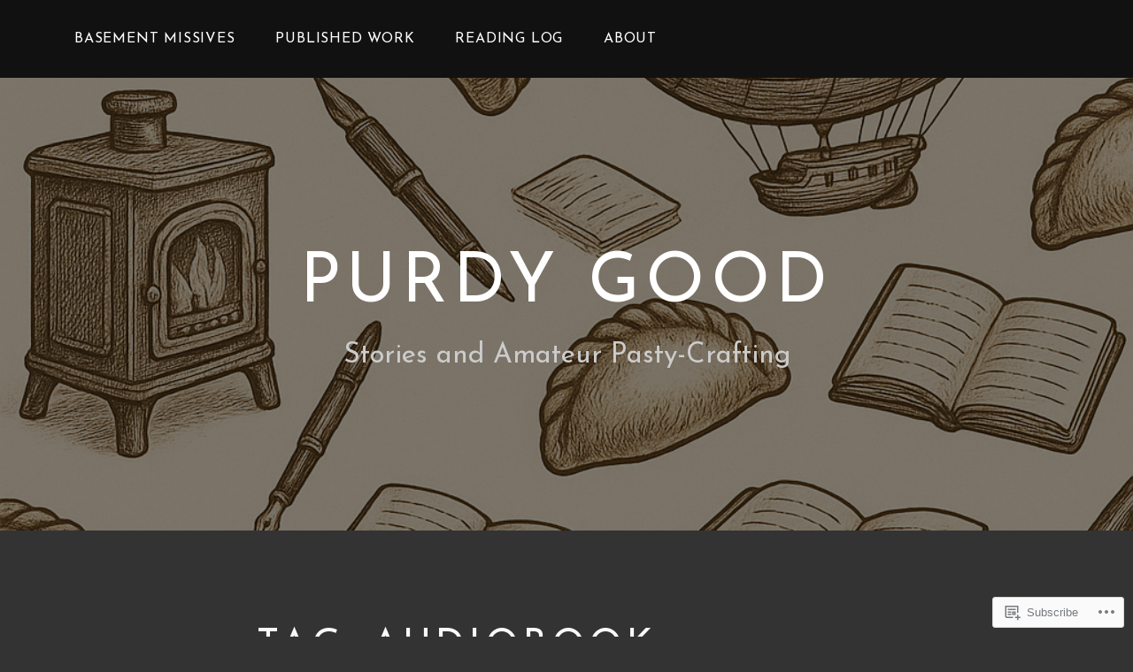

--- FILE ---
content_type: application/javascript
request_url: https://rlpurdy.com/wp-content/mu-plugins/jetpack-mu-wpcom-plugin/sun/jetpack_vendor/automattic/jetpack-connection/dist/jetpack-connection.js?m=1769798124i
body_size: 31157
content:
!function(e,n){"object"==typeof exports&&"object"==typeof module?module.exports=n():"function"==typeof define&&define.amd?define([],n):"object"==typeof exports?exports.JetpackConnection=n():e.JetpackConnection=n()}(globalThis,()=>(()=>{var e={110:(e,n,t)=>{"use strict";t.d(n,{Q:()=>o,Z:()=>s});const o={"headline-medium":"h1","headline-small":"h2","headline-small-regular":"h2","title-medium":"h3","title-medium-semi-bold":"h3","title-small":"h4",body:"p","body-small":"p","body-extra-small":"p","body-extra-small-bold":"p",label:"p"},s=["mt","mr","mb","ml","mx","my","m","pt","pr","pb","pl","px","py","p"]},177:()=>{},372:(e,n,t)=>{"use strict";t.d(n,{A:()=>a});var o=t(4804);const s=t.n(o)()("dops:analytics");let c,i;window._tkq=window._tkq||[],window.ga=window.ga||function(){(window.ga.q=window.ga.q||[]).push(arguments)},window.ga.l=+new Date;const r={initialize:function(e,n,t){r.setUser(e,n),r.setSuperProps(t),r.identifyUser()},setGoogleAnalyticsEnabled:function(e,n=null){this.googleAnalyticsEnabled=e,this.googleAnalyticsKey=n},setMcAnalyticsEnabled:function(e){this.mcAnalyticsEnabled=e},setUser:function(e,n){i={ID:e,username:n}},setSuperProps:function(e){c=e},assignSuperProps:function(e){c=Object.assign(c||{},e)},mc:{bumpStat:function(e,n){const t=function(e,n){let t="";if("object"==typeof e){for(const n in e)t+="&x_"+encodeURIComponent(n)+"="+encodeURIComponent(e[n]);s("Bumping stats %o",e)}else t="&x_"+encodeURIComponent(e)+"="+encodeURIComponent(n),s('Bumping stat "%s" in group "%s"',n,e);return t}(e,n);r.mcAnalyticsEnabled&&((new Image).src=document.location.protocol+"//pixel.wp.com/g.gif?v=wpcom-no-pv"+t+"&t="+Math.random())},bumpStatWithPageView:function(e,n){const t=function(e,n){let t="";if("object"==typeof e){for(const n in e)t+="&"+encodeURIComponent(n)+"="+encodeURIComponent(e[n]);s("Built stats %o",e)}else t="&"+encodeURIComponent(e)+"="+encodeURIComponent(n),s('Built stat "%s" in group "%s"',n,e);return t}(e,n);r.mcAnalyticsEnabled&&((new Image).src=document.location.protocol+"//pixel.wp.com/g.gif?v=wpcom"+t+"&t="+Math.random())}},pageView:{record:function(e,n){r.tracks.recordPageView(e),r.ga.recordPageView(e,n)}},purchase:{record:function(e,n,t,o,s,c,i){r.ga.recordPurchase(e,n,t,o,s,c,i)}},tracks:{recordEvent:function(e,n){n=n||{},0===e.indexOf("akismet_")||0===e.indexOf("jetpack_")?(c&&(s("- Super Props: %o",c),n=Object.assign(n,c)),s('Record event "%s" called with props %s',e,JSON.stringify(n)),window._tkq.push(["recordEvent",e,n])):s('- Event name must be prefixed by "akismet_" or "jetpack_"')},recordJetpackClick:function(e){const n="object"==typeof e?e:{target:e};r.tracks.recordEvent("jetpack_wpa_click",n)},recordPageView:function(e){r.tracks.recordEvent("akismet_page_view",{path:e})},setOptOut:function(e){s("Pushing setOptOut: %o",e),window._tkq.push(["setOptOut",e])}},ga:{initialized:!1,initialize:function(){let e={};r.ga.initialized||(i&&(e={userId:"u-"+i.ID}),window.ga("create",this.googleAnalyticsKey,"auto",e),r.ga.initialized=!0)},recordPageView:function(e,n){r.ga.initialize(),s("Recording Page View ~ [URL: "+e+"] [Title: "+n+"]"),this.googleAnalyticsEnabled&&(window.ga("set","page",e),window.ga("send",{hitType:"pageview",page:e,title:n}))},recordEvent:function(e,n,t,o){r.ga.initialize();let c="Recording Event ~ [Category: "+e+"] [Action: "+n+"]";void 0!==t&&(c+=" [Option Label: "+t+"]"),void 0!==o&&(c+=" [Option Value: "+o+"]"),s(c),this.googleAnalyticsEnabled&&window.ga("send","event",e,n,t,o)},recordPurchase:function(e,n,t,o,s,c,i){window.ga("require","ecommerce"),window.ga("ecommerce:addTransaction",{id:e,revenue:o,currency:i}),window.ga("ecommerce:addItem",{id:e,name:n,sku:t,price:s,quantity:c}),window.ga("ecommerce:send")}},identifyUser:function(){i&&window._tkq.push(["identifyUser",i.ID,i.username])},setProperties:function(e){window._tkq.push(["setProperties",e])},clearedIdentity:function(){window._tkq.push(["clearIdentity"])}},a=r},401:(e,n,t)=>{"use strict";t.d(n,{A:()=>b});var o=t(3924),s=t(8089),c=t(9957),i=t(5879),r=t(6087),a=t(7723),l=t(2231),d=t(4804),p=t.n(d),u=t(3619),m=t.n(u),g=t(2668),h=(t(1590),t(790));const _=a.__,f=p()("jetpack:connection:ConnectScreenRequiredPlanVisual"),y=e=>{const{title:n,buttonLabel:t,children:a,priceBefore:d,priceAfter:p,pricingIcon:u,pricingTitle:m,pricingCurrencyCode:y="USD",isLoading:b=!1,handleButtonClick:j=()=>{},displayButtonError:k=!1,buttonIsLoading:v=!1,logo:C,isOfflineMode:x,rna:w=!1}=e;f("props are %o",e);const A=(0,r.createInterpolateElement)(_("Already have a subscription? <connectButton/>","jetpack-connection"),{connectButton:(0,h.jsx)(s.A,{label:_("Log in to get started","jetpack-connection"),onClick:j,isLoading:v})}),N=x?(0,r.createInterpolateElement)(_("Unavailable in <a>Offline Mode</a>","jetpack-connection"),{a:(0,h.jsx)("a",{href:(0,o.A)("jetpack-support-development-mode"),target:"_blank",rel:"noopener noreferrer"})}):void 0;return(0,h.jsx)(g.A,{title:n,className:(0,l.A)("jp-connection__connect-screen-required-plan",b?"jp-connection__connect-screen-required-plan__loading":"",w?"rna":""),logo:C,rna:w,children:(0,h.jsxs)("div",{className:"jp-connection__connect-screen-required-plan__content",children:[a,(0,h.jsx)("div",{className:"jp-connection__connect-screen-required-plan__pricing-card",children:(0,h.jsxs)(c.A,{title:m,icon:u,priceBefore:d,currencyCode:y,priceAfter:p,children:[(0,h.jsx)(i.A,{agreeButtonLabel:t}),(0,h.jsx)(s.A,{label:t,onClick:j,displayError:k||x,errorMessage:N,isLoading:v,isDisabled:x})]})}),!x&&(0,h.jsx)("div",{className:"jp-connection__connect-screen-required-plan__with-subscription",children:A})]})})};y.propTypes={pricingTitle:m().string.isRequired,priceBefore:m().number.isRequired,priceAfter:m().number.isRequired,pricingCurrencyCode:m().string,title:m().string,buttonLabel:m().string,pricingIcon:m().oneOfType([m().string,m().element]),isLoading:m().bool,handleButtonClick:m().func,displayButtonError:m().bool,buttonIsLoading:m().bool,logo:m().element,isOfflineMode:m().bool};const b=y},412:(e,n,t)=>{"use strict";t.d(n,{A:()=>d});var o=t(7723),s=t(3619),c=t.n(s),i=(t(7556),t(2951)),r=t(790);const a=o.__,l=e=>{const{onExit:n,onFeedBackProvided:t,isSubmittingFeedback:o}=e;return(0,r.jsxs)("div",{className:"jp-connection__disconnect-dialog__content",children:[(0,r.jsx)("h1",{children:a("Before you go, help us improve Jetpack","jetpack-connection")}),(0,r.jsx)("p",{className:"jp-connection__disconnect-dialog__large-text",children:a("Let us know what didn‘t work for you","jetpack-connection")}),(0,r.jsx)(i.A,{onSubmit:t,isSubmittingFeedback:o}),(0,r.jsx)("a",{className:"jp-connection__disconnect-dialog__link jp-connection__disconnect-dialog__link--bold",href:"#",onClick:n,children:a("Skip for now","jetpack-connection")})]})};l.PropTypes={onExit:c().func,onFeedBackProvided:c().func,isSubmittingFeedback:c().bool};const d=l},648:(e,n,t)=>{"use strict";t.d(n,{A:()=>p});var o=t(7723),s=t(3619),c=t.n(s),i=t(1609),r=t(7499),a=t(790);const l=o.__,d=e=>{const{connectedPlugins:n,disconnectingPlugin:t}=e,o=(0,i.useMemo)(()=>{if(n){return Object.keys(n).map(e=>Object.assign({slug:e},n[e])).filter(e=>t!==e.slug)}return[]},[n,t]);return n&&o.length>0?(0,a.jsxs)(i.Fragment,{children:[(0,a.jsx)("div",{className:"jp-connection__disconnect-dialog__step-copy",children:(0,a.jsx)("p",{className:"jp-connection__disconnect-dialog__large-text",children:l("Jetpack is powering other plugins on your site. If you disconnect, these plugins will no longer work.","jetpack-connection")})}),(0,a.jsx)("div",{className:"jp-connection__disconnect-card__group",children:o.map(e=>(0,a.jsx)(r.A,{title:e.name},e.slug))})]}):null};d.propTypes={connectedPlugins:c().array,disconnectingPlugin:c().string};const p=d},790:e=>{"use strict";e.exports=window.ReactJSXRuntime},1112:(e,n,t)=>{"use strict";t.d(n,{A:()=>m});var o=t(6427),s=t(7723),c=t(3708),i=t(6679),r=t(2231),a=t(1609),l=t(4659),d=t(790);const p=s.__,u=(0,a.forwardRef)((e,n)=>{const{children:t,variant:s="primary",size:a="normal",weight:u="bold",icon:m,iconSize:g,disabled:h,isDestructive:_,isLoading:f,isExternalLink:y,className:b,text:j,fullWidth:k,...v}=e,C=(0,r.A)(l.A.button,b,{[l.A.normal]:"normal"===a,[l.A.small]:"small"===a,[l.A.icon]:Boolean(m),[l.A.loading]:f,[l.A.regular]:"regular"===u,[l.A["full-width"]]:k,[l.A["is-icon-button"]]:Boolean(m)&&!t}),x="normal"===a?20:16,w=y&&(0,d.jsxs)(d.Fragment,{children:[(0,d.jsx)(c.A,{size:x,icon:i.A,className:l.A["external-icon"]}),(0,d.jsx)(o.VisuallyHidden,{as:"span",children:p("(opens in a new tab)","jetpack-connection")})]}),A=y?"_blank":void 0,N=t?.[0]&&null!==t[0]&&"components-tooltip"!==t?.[0]?.props?.className,S={ref:n,target:A,variant:s,className:(0,r.A)(C,{"has-text":!!m&&N}),icon:y?void 0:m,iconSize:g,disabled:h,"aria-disabled":h,isDestructive:_,text:j,...v};return(0,d.jsxs)(o.Button,{...S,children:[f&&(0,d.jsx)(o.Spinner,{}),(0,d.jsx)("span",{children:t}),w]})});u.displayName="Button";const m=u},1133:()=>{},1167:(e,n,t)=>{"use strict";t.d(n,{c:()=>c,j:()=>s});var o=t(3328);const s=({browserSafeLocale:e,decimals:n=0,forceLatin:t=!0,numberFormatOptions:s={}})=>{const c=`${e}${t?"-u-nu-latn":""}`,i={minimumFractionDigits:n,maximumFractionDigits:n,...s};return(0,o.J)({locale:c,options:i})},c=({numberFormatOptions:e={},...n})=>s({...n,numberFormatOptions:{notation:"compact",maximumFractionDigits:1,...e}})},1452:(e,n,t)=>{"use strict";t.d(n,{A:()=>r});var o=t(8443),s=t(3673),c=t(9980),i=t(1167);const r=function(){let e,n;const t=()=>{const{l10n:{locale:n}}=(0,o.getSettings)();return(e??(n||window?.window?.navigator?.language)??s.M).split("_")[0]};return{setLocale:n=>{e=n},setGeoLocation:e=>{n=e},formatNumber:(e,{decimals:n=0,forceLatin:o=!0,numberFormatOptions:s={}}={})=>{try{return(0,i.j)({browserSafeLocale:t(),decimals:n,forceLatin:o,numberFormatOptions:s}).format(e)}catch{return String(e)}},formatNumberCompact:(e,{decimals:n=0,forceLatin:o=!0,numberFormatOptions:s={}}={})=>{try{return(0,i.c)({browserSafeLocale:t(),decimals:n,forceLatin:o,numberFormatOptions:s}).format(e)}catch{return String(e)}},formatCurrency:(e,o,{stripZeros:s=!1,isSmallestUnit:i=!1,signForPositive:r=!1,forceLatin:a=!0}={})=>(0,c.u)({number:e,currency:o,browserSafeLocale:t(),stripZeros:s,isSmallestUnit:i,signForPositive:r,geoLocation:n,forceLatin:a}),getCurrencyObject:(e,o,{stripZeros:s=!1,isSmallestUnit:i=!1,signForPositive:r=!1,forceLatin:a=!0}={})=>(0,c.v)({number:e,currency:o,browserSafeLocale:t(),stripZeros:s,isSmallestUnit:i,signForPositive:r,geoLocation:n,forceLatin:a})}}},1583:(e,n,t)=>{"use strict";var o=t(1752);function s(){}function c(){}c.resetWarningCache=s,e.exports=function(){function e(e,n,t,s,c,i){if(i!==o){var r=new Error("Calling PropTypes validators directly is not supported by the `prop-types` package. Use PropTypes.checkPropTypes() to call them. Read more at http://fb.me/use-check-prop-types");throw r.name="Invariant Violation",r}}function n(){return e}e.isRequired=e;var t={array:e,bigint:e,bool:e,func:e,number:e,object:e,string:e,symbol:e,any:e,arrayOf:n,element:e,elementType:e,instanceOf:n,node:e,objectOf:n,oneOf:n,oneOfType:n,shape:n,exact:n,checkPropTypes:c,resetWarningCache:s};return t.PropTypes=t,t}},1590:()=>{},1609:e=>{"use strict";e.exports=window.React},1713:(e,n,t)=>{"use strict";t.d(n,{A:()=>p});var o=t(5932),s=t(7999),c=t(7143),i=t(1609),r=t(8343),a=t(4293);const{apiRoot:l,apiNonce:d}=window?.JP_CONNECTION_INITIAL_STATE||(0,s.getScriptData)()?.connection||{};function p(){const[e,n]=(0,i.useState)(!1),[t,s]=(0,i.useState)(null),{disconnectUserSuccess:p,setConnectionErrors:u}=(0,c.useDispatch)(a.a),m=(0,r.z)();return(0,i.useEffect)(()=>{o.Ay.setApiRoot(l),o.Ay.setApiNonce(d)},[]),{restoreConnection:(e=!0)=>(n(!0),s(null),o.Ay.reconnect().then(n=>("in_progress"===n.status?(p(),u({}),e&&(window.location.href=m)):window.location.reload(),n)).catch(e=>{throw s(e),n(!1),e})),isRestoringConnection:e,restoreConnectionError:t}}},1752:e=>{"use strict";e.exports="SECRET_DO_NOT_PASS_THIS_OR_YOU_WILL_BE_FIRED"},1876:(e,n,t)=>{"use strict";t.d(n,{A:()=>i});var o=t(2231),s=t(7773),c=t(790);const i=({children:e=null,width:n=null,height:t=null,className:i=""})=>(0,c.jsx)("div",{className:(0,o.A)(s.A.placeholder,i),style:{width:n,height:t},children:e})},2144:()=>{},2231:(e,n,t)=>{"use strict";function o(e){var n,t,s="";if("string"==typeof e||"number"==typeof e)s+=e;else if("object"==typeof e)if(Array.isArray(e)){var c=e.length;for(n=0;n<c;n++)e[n]&&(t=o(e[n]))&&(s&&(s+=" "),s+=t)}else for(t in e)e[t]&&(s&&(s+=" "),s+=t);return s}t.d(n,{A:()=>s});const s=function(){for(var e,n,t=0,s="",c=arguments.length;t<c;t++)(e=arguments[t])&&(n=o(e))&&(s&&(s+=" "),s+=n);return s}},2279:(e,n,t)=>{"use strict";t.d(n,{A:()=>o});const o="jetpack-connection"},2365:(e,n,t)=>{"use strict";e.exports=t.p+"images/disconnect-confirm-dc9fe8f5c68cfd1320e0.jpg"},2494:(e,n,t)=>{"use strict";t.d(n,{A:()=>r});var o=t(5932),s=t(7143),c=t(7938),i=t(2279);const r={FETCH_AUTHORIZATION_URL:({redirectUri:e})=>o.Ay.fetchAuthorizationUrl(e),REGISTER_SITE:({redirectUri:e,from:n})=>o.Ay.registerSite(null,e,n),CONNECT_USER:(0,s.createRegistryControl)(({resolveSelect:e})=>({from:n,redirectFunc:t,redirectUri:o,skipPricingPage:s}={})=>new Promise((r,a)=>{e(i.A).getAuthorizationUrl(o).then(e=>{const o=t||(e=>(0,c.d)(e)),i=new URL(e);s&&i.searchParams.set("skip_pricing","true"),n&&i.searchParams.set("from",encodeURIComponent(n));const a=i.toString();o(a),r(a)}).catch(e=>{a(e)})}))}},2558:(e,n,t)=>{"use strict";t.d(n,{A:()=>y});var o=t(5932),s=t(7999),c=t(7143),i=t(4804),r=t.n(i),a=t(1609),l=t(3765),d=t(9660),p=t(4293);const u=r()("jetpack:connection:useProductCheckoutWorkflow"),{registrationNonce:m,apiRoot:g,apiNonce:h,siteSuffix:_}=window?.JP_CONNECTION_INITIAL_STATE||(0,s.getScriptData)()?.connection||{},f=()=>"undefined"!=typeof window?window?.myJetpackInitialState?.adminUrl:null;function y({productSlug:e,redirectUrl:n,siteSuffix:t=_,adminUrl:s=f(),connectAfterCheckout:i=!1,siteProductAvailabilityHandler:r=null,quantity:b=null,from:j,useBlogIdSuffix:k=!1}={}){u("productSlug is %s",e),u("redirectUrl is %s",n),u("siteSuffix is %s",t),u("from is %s",j);const[v,C]=(0,a.useState)(!1),{registerSite:x}=(0,c.useDispatch)(p.a),w=(0,c.useSelect)(e=>e(p.a).getBlogId(),[]);u("blogID is %s",w??"undefined"),k=k&&!!w;const{isUserConnected:A,isRegistered:N,handleConnectUser:S}=(0,d.A)({redirectUri:n,from:j}),E=(0,a.useMemo)(()=>{const o=(0,l.A)(),c=(!N||!A)&&i,r=c?"checkout/jetpack/":`checkout/${k?w.toString():t}/`,a=new URL(`${o}${r}${e}${null!=b?`:-q-${b}`:""}`);return c?(a.searchParams.set("connect_after_checkout",!0),a.searchParams.set("admin_url",s),a.searchParams.set("from_site_slug",t)):a.searchParams.set("site",t),a.searchParams.set("source",j),a.searchParams.set("redirect_to",n),A||a.searchParams.set("unlinked","1"),a},[N,A,i,t,b,e,j,n,s,k,w]);u("isRegistered is %s",N),u("isUserConnected is %s",A),u("connectAfterCheckout is %s",i),u("checkoutUrl is %s",E);const T=(e=null)=>Promise.resolve(r&&r()).then(n=>{if(e&&E.searchParams.set("redirect_to",e),n)return u("handleAfterRegistration: Site has a product associated"),S();u("handleAfterRegistration: Site does not have a product associated. Redirecting to checkout %s",E),window.location.href=E});return(0,a.useEffect)(()=>{o.Ay.setApiRoot(g),o.Ay.setApiNonce(h)},[]),{run:(e,t=null)=>(e&&e.preventDefault(),C(!0),i?((e=null)=>{e&&E.searchParams.set("redirect_to",e),u("Redirecting to connectAfterCheckout flow: %s",E),window.location.href=E})(t):N?T(t):void x({registrationNonce:m,redirectUri:n}).then(()=>T(t))),isRegistered:N,hasCheckoutStarted:v}}},2668:(e,n,t)=>{"use strict";t.d(n,{A:()=>r});var o=t(7142),s=t(2231),c=t(5745),i=(t(1133),t(790));const r=({title:e,children:n,className:t,assetBaseUrl:r,images:a,logo:l,rna:d=!1})=>{const p=a?.length;return(0,i.jsxs)("div",{className:(0,s.A)("jp-connection__connect-screen-layout",p?"jp-connection__connect-screen-layout__two-columns":"",t?" "+t:""),children:[d&&(0,i.jsxs)("div",{className:"jp-connection__connect-screen-layout__color-blobs",children:[(0,i.jsx)("div",{className:"jp-connection__connect-screen-layout__color-blobs__green"}),(0,i.jsx)("div",{className:"jp-connection__connect-screen-layout__color-blobs__yellow"}),(0,i.jsx)("div",{className:"jp-connection__connect-screen-layout__color-blobs__blue"})]}),(0,i.jsxs)("div",{className:"jp-connection__connect-screen-layout__left",children:[l||(0,i.jsx)(o.A,{}),(0,i.jsx)("h2",{children:e}),n]}),p?(0,i.jsx)("div",{className:"jp-connection__connect-screen-layout__right",children:(0,i.jsx)(c.A,{images:a,assetBaseUrl:r})}):null]})}},2676:(e,n,t)=>{"use strict";t.d(n,{A:()=>o});const o={...{getConnectionStatus:e=>e.connectionStatus||{},getConnectionStatusIsFetching:()=>!1,getSiteIsRegistering:e=>e.siteIsRegistering||!1,getUserIsConnecting:e=>e.userIsConnecting||!1,getRegistrationError:e=>e.registrationError||!1,getAuthorizationUrl:e=>e.authorizationUrl||!1,getUserConnectionData:e=>e.userConnectionData||!1,getConnectedPlugins:e=>e.connectedPlugins||[],getConnectionErrors:e=>e.connectionErrors||[],getIsOfflineMode:e=>e.isOfflineMode||!1,getWpcomUser:e=>e?.userConnectionData?.currentUser?.wpcomUser,getBlogId:e=>e?.userConnectionData?.currentUser?.blogId}}},2951:(e,n,t)=>{"use strict";t.d(n,{A:()=>u});var o=t(6427),s=t(7723),c=t(3619),i=t.n(c),r=t(1609),a=t(8233),l=t(790);const d=s.__,p=e=>{const{onSubmit:n,isSubmittingFeedback:t}=e,[s,c]=(0,r.useState)(),[i,p]=(0,r.useState)(),u=[{id:"troubleshooting",answerText:d("Troubleshooting - I'll be reconnecting afterwards.","jetpack-connection")},{id:"not-working",answerText:d("I can't get it to work.","jetpack-connection")},{id:"slowed-down-site",answerText:d("It slowed down my site.","jetpack-connection")},{id:"buggy",answerText:d("It's buggy.","jetpack-connection")},{id:"what-does-it-do",answerText:d("I don't know what it does.","jetpack-connection")}],m="another-reason",g=(0,r.useCallback)(()=>{n(s,s===m?i:"")},[n,m,i,s]),h=(0,r.useCallback)(e=>{const n=e.target.value;e.stopPropagation(),p(n)},[p]),_=e=>e===s?"jp-connect__disconnect-survey-card--selected":"",f=(0,r.useCallback)((e,n)=>{switch(n.key){case"Enter":case"Space":case"Spacebar":case" ":c(e)}},[c]);return(0,l.jsxs)(r.Fragment,{children:[(0,l.jsxs)("div",{className:"jp-connection__disconnect-dialog__survey",children:[u.map(e=>(0,l.jsx)(a.A,{id:e.id,onClick:c,onKeyDown:f,className:"card jp-connect__disconnect-survey-card "+_(e.id),children:(0,l.jsx)("p",{className:"jp-connect__disconnect-survey-card__answer",children:e.answerText})},e.id)),(0,l.jsx)(a.A,{id:m,onClick:c,onKeyDown:f,className:"card jp-connect__disconnect-survey-card "+_(m),children:(0,l.jsxs)("p",{className:"jp-connect__disconnect-survey-card__answer",children:[d("Other:","jetpack-connection")," ",(0,l.jsx)("input",{placeholder:d("share your experience","jetpack-connection"),className:"jp-connect__disconnect-survey-card__input",type:"text",value:i,onChange:h,maxLength:1e3})]})},m)]}),(0,l.jsx)("p",{children:(0,l.jsx)(o.Button,{disabled:!s||t,variant:"primary",onClick:g,className:"jp-connection__disconnect-dialog__btn-back-to-wp",children:t?d("Submitting…","jetpack-connection"):d("Submit Feedback","jetpack-connection",0)})})]})};p.PropTypes={onSubmit:i().func,isSubmittingFeedback:i().bool};const u=p},2990:()=>{},3269:(e,n,t)=>{"use strict";t.d(n,{A:()=>y});var o=t(372),s=t(5932),c=t(6439),i=t(6427),r=t(7723),a=t(3619),l=t.n(a),d=t(1609),p=(t(3524),t(4472)),u=t(8503),m=t(412),g=t(8090),h=t(790);const _=r.__,f=e=>{const[n,t]=(0,d.useState)(!1),[r,a]=(0,d.useState)(!1),[l,f]=(0,d.useState)(!1),[y,b]=(0,d.useState)(!1),[j,k]=(0,d.useState)(!1),[v,C]=(0,d.useState)(!1),{apiRoot:x,apiNonce:w,connectedPlugins:A,title:N=_("Are you sure you want to disconnect?","jetpack-connection"),pluginScreenDisconnectCallback:S,onDisconnected:E,onError:T,disconnectStepComponent:R,context:L="jetpack-dashboard",connectedUser:O={},connectedSiteId:I,isOpen:P,onClose:D}=e;let U="";(0,c.jetpackConfigHas)("consumer_slug")&&(U=(0,c.jetpackConfigGet)("consumer_slug"));const F=(0,d.useMemo)(()=>({context:L,plugin:U}),[L,U]);(0,d.useEffect)(()=>{s.Ay.setApiRoot(x),s.Ay.setApiNonce(w)},[x,w]),(0,d.useEffect)(()=>{O&&O.ID&&O.login&&o.A.initialize(O.ID,O.login)},[O,O.ID,O.login]),(0,d.useEffect)(()=>{P&&o.A.tracks.recordEvent("jetpack_disconnect_dialog_open",F)},[P,F]),(0,d.useEffect)(()=>{P&&(r?!r||y||j?y&&!j?o.A.tracks.recordEvent("jetpack_disconnect_dialog_step",Object.assign({},{step:"survey"},F)):j&&o.A.tracks.recordEvent("jetpack_disconnect_dialog_step",Object.assign({},{step:"thank_you"},F)):o.A.tracks.recordEvent("jetpack_disconnect_dialog_step",Object.assign({},{step:"disconnect_confirm"},F)):o.A.tracks.recordEvent("jetpack_disconnect_dialog_step",Object.assign({},{step:"disconnect"},F)))},[P,r,y,j,F]);const B=(0,d.useCallback)(()=>{s.Ay.disconnectSite().then(()=>{t(!1),a(!0)}).catch(e=>{t(!1),f(e),T&&T(e)})},[t,a,f,T]),M=(0,d.useCallback)((e,n)=>{C(!0),fetch("https://public-api.wordpress.com/wpcom/v2/marketing/feedback-survey",{method:"POST",headers:{"Content-Type":"application/json",Accept:"application/json"},body:JSON.stringify(e)}).then(e=>e.json()).then(e=>{if(!0!==e.success)throw new Error("Survey endpoint returned error code "+e.code);o.A.tracks.recordEvent("jetpack_disconnect_survey_submit",n),k(!0),C(!1)}).catch(e=>{o.A.tracks.recordEvent("jetpack_disconnect_survey_error",Object.assign({},{error:e.message},n)),k(!0),C(!1)})},[C,k]),$=(0,d.useCallback)(e=>{e&&e.preventDefault(),f(!1),t(!0),"plugins"!==L?B():S&&S(e)},[f,t,S,L,B]),J=(0,d.useCallback)(e=>o.A.tracks.recordEvent(e,F),[F]),z=(0,d.useCallback)(()=>!(!O.ID||!I),[O,I]),q=(0,d.useCallback)((e,n,t)=>{if(t&&t.preventDefault(),!z())return void k(!0);const o={site_id:I,user_id:O.ID,survey_id:"jetpack-plugin-disconnect",survey_responses:{"why-cancel":{response:e,text:n||null}}},s=Object.assign({},F,{disconnect_reason:e});M(o,s)},[M,k,z,I,O,F]),G=(0,d.useCallback)(e=>{e&&e.preventDefault(),E&&E(),D()},[E,D]),V=(0,d.useCallback)(e=>{e&&e.preventDefault(),b(!0)},[b]);return(0,h.jsx)(h.Fragment,{children:P&&(0,h.jsx)(i.Modal,{title:"",contentLabel:N,aria:{labelledby:"jp-connection__disconnect-dialog__heading"},onRequestClose:D,shouldCloseOnClickOutside:!1,shouldCloseOnEsc:!1,isDismissible:!1,className:"jp-connection__disconnect-dialog"+(r?" jp-connection__disconnect-dialog__success":""),children:r?!r||y||j?y&&!j?(0,h.jsx)(m.A,{isSubmittingFeedback:v,onFeedBackProvided:q,onExit:G}):j?(0,h.jsx)(g.A,{onExit:G}):void 0:(0,h.jsx)(u.A,{canProvideFeedback:z(),onProvideFeedback:V,onExit:G}):(0,h.jsx)(p.A,{title:N,connectedPlugins:A,disconnectStepComponent:R,isDisconnecting:n,closeModal:D,onDisconnect:$,disconnectError:l,context:L,disconnectingPlugin:U,trackModalClick:J})})})};f.propTypes={apiRoot:l().string.isRequired,apiNonce:l().string.isRequired,title:l().string,onDisconnected:l().func,onError:l().func,context:l().string,connectedPlugins:l().oneOfType([l().array,l().object]),pluginScreenDisconnectCallback:l().func,disconnectStepComponent:l().element,connectedUser:l().object,connectedSiteId:l().number,isOpen:l().bool,onClose:l().func};const y=f},3328:(e,n,t)=>{"use strict";t.d(n,{J:()=>a});var o=t(4804),s=t.n(o),c=t(3673);const i=s()("number-formatters:get-cached-formatter"),r=new Map;function a({locale:e,fallbackLocale:n=c.M,options:t,retries:o=1}){const s=JSON.stringify([e,t]);try{return r.get(s)??r.set(s,new Intl.NumberFormat(e,t)).get(s)}catch(s){if(i(`Intl.NumberFormat was called with a non-existent locale "${e}"; falling back to ${n}`),o)return a({locale:n,options:t,retries:o-1});throw s}}},3370:(e,n,t)=>{"use strict";t.d(n,{A:()=>o});const o={reset:"WQVtrU6q0L1Igcj7wCrQ","headline-medium":"UujoBFTnQNY2cWU2SIsH","headline-small":"TeGO5V_thHw5lDAm1_2M","headline-small-regular":"WolQzb2MsSgiNmLtc7_j","title-medium":"hUB0JT8p1T2Hw28N6qC8","title-medium-semi-bold":"gKZWDv5chz3_O3Syp74H","title-small":"zY2No8Ga4b8shbOQGhnv",body:"tIj0D1t8Cc892ikmgFPZ","body-small":"KdcN0BnOaVeVhyLRKqhS","body-extra-small":"dso3Rh3tl3Xv1GumBktz","body-extra-small-bold":"mQ1UlbN9u4Mg9byO8m7v",label:"PItlW5vRExLnTj4a8eLE","m-0":"TwRpPlktzxhmFVeua7P5","mx-0":"zVfqx7gyb3o9mxfGynn1","my-0":"iSHVzNiB9iVleGljaQxy","mt-0":"xqDIp6cNVr_E6RXaiPyD","mr-0":"S8EwaXk1kyPizt6x4WH2","mb-0":"ODX5Vr1TARoLFkDDFooD","ml-0":"cphJ8dCpfimnky7P2FHg","m-1":"PFgIhNxIyiSuNvQjAIYj","mx-1":"M2jKmUzDxvJjjVEPU3zn","my-1":"io15gAh8tMTNbSEfwJKk","mt-1":"rcTN5uw9xIEeMEGL3Xi_","mr-1":"CQSkybjq2TcRM1Xo9COV","mb-1":"hfqOWgq6_MEGdFE82eOY","ml-1":"I8MxZQYTbuu595yfesWA","m-2":"kQkc6rmdpvLKPkyoJtVQ","mx-2":"j6vFPxWuu4Jan2ldoxpp","my-2":"hqr39dC4H_AbactPAkCG","mt-2":"c3dQnMi16C6J6Ecy4283","mr-2":"YNZmHOuRo6hU7zzKfPdP","mb-2":"Db8lbak1_wunpPk8NwKU","ml-2":"ftsYE5J9hLzquQ0tA5dY","m-3":"Det4MHzLUW7EeDnafPzq","mx-3":"h_8EEAztC29Vve1datb5","my-3":"YXIXJ0h1k47u6hzK8KcM","mt-3":"soADBBkcIKCBXzCTuV9_","mr-3":"zSX59ziEaEWGjnpZa4uV","mb-3":"yrVTnq_WBMbejg89c2ZQ","ml-3":"UKtHPJnI2cXBWtPDm5hM","m-4":"guexok_Tqd5Tf52hRlbT","mx-4":"oS1E2KfTBZkJ3F0tN7T6","my-4":"DN1OhhXi6AoBgEdDSbGd","mt-4":"ot2kkMcYHv53hLZ4LSn0","mr-4":"A1krOZZhlQ6Sp8Cy4bly","mb-4":"pkDbXXXL32237M0hokEh","ml-4":"XXv4kDTGvEnQeuGKOPU3","m-5":"yGqHk1a57gaISwkXwXe6","mx-5":"X8cghM358X3DkXLc9aNK","my-5":"GdfSmGwHlFnN2S6xBn1f","mt-5":"yqeuzwyGQ7zG0avrGqi_","mr-5":"g9emeCkuHvYhveiJbfXO","mb-5":"Lvk3dqcyHbZ07QCRlrUQ","ml-5":"r3yQECDQ9qX0XZzXlVAg","m-6":"aQhlPwht2Cz1X_63Miw0","mx-6":"JyHb0vK3wJgpblL9s5j8","my-6":"cY2gULL1lAv6WPNIRuf3","mt-6":"NBWQ9Lwhh_fnry3lg_p7","mr-6":"yIOniNe5E40C8fWvBm5V","mb-6":"t30usboNSyqfQWIwHvT3","ml-6":"Nm_TyFkYCMhOoghoToKJ","m-7":"C4qJKoBXpgKtpmrqtEKB","mx-7":"S93Srbu6NQ_PBr7DmTiD","my-7":"fJj8k6gGJDks3crUZxOS","mt-7":"cW6D6djs7Ppm7fD7TeoV","mr-7":"DuCnqNfcxcP3Z__Yo5Ro","mb-7":"im8407m2fw5vOg7O2zsw","ml-7":"G0fbeBgvz2sh3uTP9gNl","m-8":"kvW3sBCxRxUqz1jrVMJl","mx-8":"tOjEqjLONQdkiYx_XRnw","my-8":"op5hFSx318zgxsoZZNLN","mt-8":"c9WfNHP6TFKWIfLxv52J","mr-8":"sBA75QqcqRwwYSHJh2wc","mb-8":"GpL6idrXmSOM6jB8Ohsf","ml-8":"HbtWJoQwpgGycz8dGzeT","p-0":"uxX3khU88VQ_Ah49Ejsa","px-0":"KX0FhpBKwKzs9fOUdbNz","py-0":"PfK8vKDyN32dnimlzYjz","pt-0":"emxLHRjQuJsImnPbQIzE","pr-0":"kJ8WzlpTVgdViXt8ukP9","pb-0":"tg_UIUI11VBzrTAn2AzJ","pl-0":"uczvl8kaz84oPQJ2DB2R","p-1":"o7UHPcdVK3lt7q3lqV4o","px-1":"IDqEOxvDoYrFYxELPmtX","py-1":"DdywPW2qSYlu2pt8tpO2","pt-1":"npy3hw4A5QSkDicb2CJJ","pr-1":"LgbptTApNY5NwLQvEFAt","pb-1":"WZQy2SZuZso59bUsXXyl","pl-1":"o331apInxNunbYB3SfPE","p-2":"fMPIyD9Vqki1Lrc_yJnG","px-2":"i2pMcTcdrr10IQoiSm_L","py-2":"eA702gn32kwptiI1obXH","pt-2":"o9bGieUKcYc8o0Ij9oZX","pr-2":"SwZcFez1RDqWsOFjB5iG","pb-2":"eHpLc_idmuEqeqCTvqkN","pl-2":"vU39i2B4P1fUTMB2l6Vo","p-3":"JHWNzBnE29awhdu5BEh1","px-3":"X72lGbb56L3KFzC2xQ9N","py-3":"BzfNhRG8wXdCEB5ocQ6e","pt-3":"srV0KSDC83a2fiimSMMQ","pr-3":"lUWfkmbQjCskhcNwkyCm","pb-3":"Ts0dIlc3aTSL7V4cIHis","pl-3":"CzlqQXXhX6MvorArFZ8B","p-4":"TqMPkQtR_DdZuKb5vBoV","px-4":"a7UrjhI69Vetlcj9ZVzz","py-4":"StEhBzGs2Gi5dDEkjhAv","pt-4":"FGneZfZyvYrt1dG0zcnm","pr-4":"APEH216rpdlJWgD2fHc8","pb-4":"oGwXC3ohCic9XnAj6x69","pl-4":"U6gnT9y42ViPNOcNzBwb","p-5":"IpdRLBwnHqbqFrixgbYC","px-5":"HgNeXvkBa9o3bQ5fvFZm","py-5":"tJtFZM3XfPG9v9TSDfN1","pt-5":"PdifHW45QeXYfK568uD8","pr-5":"mbLkWTTZ0Za_BBbFZ5b2","pb-5":"vVWpZpLlWrkTt0hMk8XU","pl-5":"RxfaJj5a1Nt6IavEo5Zl","p-6":"SppJULDGdnOGcjZNCYBy","px-6":"palY2nLwdoyooPUm9Hhk","py-6":"WYw1JvZC0ppLdvSAPhr_","pt-6":"YEEJ9b90ueQaPfiU8aeN","pr-6":"QE0ssnsKvWJMqlhPbY5u","pb-6":"n8yA3jHlMRyLd5UIfoND","pl-6":"tXHmxYnHzbwtfxEaG51n","p-7":"kBTsPKkO_3g_tLkj77Um","px-7":"RyhrFx6Y1FGDrGAAyaxm","py-7":"CBwRpB0bDN3iEdQPPMJO","pt-7":"vQVSq6SvWKbOMu6r4H6b","pr-7":"oBy5__aEADMsH46mrgFX","pb-7":"KVEXoJqf1s92j0JMdNmN","pl-7":"ZMXGNrNaKW3k_3TLz0Fq","p-8":"tuiR9PhkHXhGyEgzRZRI","px-8":"U7454qyWkQNa2iaSJziu","py-8":"VLYIv2GVocjuN93e8HC8","pt-8":"X1rm9DQ1zLGLfogja5Gn","pr-8":"JS7G6kAuqJo5GIuF8S5t","pb-8":"Y8F9ga1TDCMbM1lj4gUz","pl-8":"AJuyNGrI63BOWql719H8"}},3524:()=>{},3594:e=>{var n=1e3,t=60*n,o=60*t,s=24*o,c=7*s,i=365.25*s;function r(e,n,t,o){var s=n>=1.5*t;return Math.round(e/t)+" "+o+(s?"s":"")}e.exports=function(e,a){a=a||{};var l=typeof e;if("string"===l&&e.length>0)return function(e){if((e=String(e)).length>100)return;var r=/^(-?(?:\d+)?\.?\d+) *(milliseconds?|msecs?|ms|seconds?|secs?|s|minutes?|mins?|m|hours?|hrs?|h|days?|d|weeks?|w|years?|yrs?|y)?$/i.exec(e);if(!r)return;var a=parseFloat(r[1]);switch((r[2]||"ms").toLowerCase()){case"years":case"year":case"yrs":case"yr":case"y":return a*i;case"weeks":case"week":case"w":return a*c;case"days":case"day":case"d":return a*s;case"hours":case"hour":case"hrs":case"hr":case"h":return a*o;case"minutes":case"minute":case"mins":case"min":case"m":return a*t;case"seconds":case"second":case"secs":case"sec":case"s":return a*n;case"milliseconds":case"millisecond":case"msecs":case"msec":case"ms":return a;default:return}}(e);if("number"===l&&isFinite(e))return a.long?function(e){var c=Math.abs(e);if(c>=s)return r(e,c,s,"day");if(c>=o)return r(e,c,o,"hour");if(c>=t)return r(e,c,t,"minute");if(c>=n)return r(e,c,n,"second");return e+" ms"}(e):function(e){var c=Math.abs(e);if(c>=s)return Math.round(e/s)+"d";if(c>=o)return Math.round(e/o)+"h";if(c>=t)return Math.round(e/t)+"m";if(c>=n)return Math.round(e/n)+"s";return e+"ms"}(e);throw new Error("val is not a non-empty string or a valid number. val="+JSON.stringify(e))}},3619:(e,n,t)=>{e.exports=t(1583)()},3673:(e,n,t)=>{"use strict";t.d(n,{$:()=>s,M:()=>o});const o="en",s="USD"},3708:(e,n,t)=>{"use strict";t.d(n,{A:()=>s});var o=t(6087),s=(0,o.forwardRef)(({icon:e,size:n=24,...t},s)=>(0,o.cloneElement)(e,{width:n,height:n,...t,ref:s}))},3735:(e,n,t)=>{"use strict";t.d(n,{A:()=>j});var o=t(372),s=t(5932),c=t(3924),i=t(6427),r=t(6087),a=t(7723),l=t(3708),d=t(6738),p=t(6679),u=t(2231),m=t(3619),g=t.n(m),h=t(1609),_=(t(7202),t(790));const f=a.__,y=({isOpen:e,onClose:n,apiRoot:t,apiNonce:a,onDisconnected:l,onUnlinked:d})=>{const[p,u]=(0,h.useState)(!1),[m,g]=(0,h.useState)(""),y=f("Disconnecting…","jetpack-connection"),j=f("Disconnect","jetpack-connection");(0,h.useEffect)(()=>{s.Ay.setApiRoot(t),s.Ay.setApiNonce(a)},[t,a]);const k=(0,h.useCallback)(()=>{n()},[n]),v=(0,h.useCallback)(()=>{o.A.tracks.recordEvent("jetpack_manage_connection_dialog_owner_disconnect_click"),u(!0),g(""),s.Ay.unlinkUser(!0,{disconnectAllUsers:!0}).then(()=>{o.A.tracks.recordEvent("jetpack_manage_connection_dialog_owner_disconnect_success"),l&&l(),d&&d()}).catch(()=>{o.A.tracks.recordEvent("jetpack_manage_connection_dialog_owner_disconnect_error"),g(f("There was a problem disconnecting your account. Please try again.","jetpack-connection")),u(!1)})},[l,d]);return e&&(0,_.jsxs)(i.Modal,{title:"",contentLabel:f("Disconnect Owner Account","jetpack-connection"),aria:{labelledby:"jp-connection__disconnect-dialog__heading"},onRequestClose:k,className:"jp-connection__disconnect-dialog",children:[(0,_.jsxs)("div",{className:"jp-connection__disconnect-dialog__content",children:[(0,_.jsx)("h1",{id:"jp-connection__disconnect-dialog__heading",children:f("Disconnect Owner Account","jetpack-connection")}),(0,_.jsx)("p",{className:"jp-connection__disconnect-dialog__large-text",children:f("Disconnecting the owner account will remove the Jetpack connection for all users on this site. The site will remain connected.","jetpack-connection")}),(0,_.jsx)(b,{title:f("Transfer ownership to another admin","jetpack-connection"),link:(0,c.A)("calypso-settings-manage-connection",{site:window?.myJetpackInitialState?.siteSuffix}),isExternal:!0,action:"transfer"}),(0,_.jsx)(b,{title:f("View other connected accounts","jetpack-connection"),link:"users.php",action:"check-users"})]}),(0,_.jsxs)("div",{className:"jp-connection__disconnect-dialog__actions",children:[(0,_.jsxs)("div",{className:"jp-row",children:[(0,_.jsx)("div",{className:"lg-col-span-8 md-col-span-9 sm-col-span-4",children:(0,_.jsx)("p",{children:(0,r.createInterpolateElement)(f("<strong>Need help?</strong> Learn more about the <connectionInfoLink>Jetpack connection</connectionInfoLink> or <supportLink>contact Jetpack support</supportLink>","jetpack-connection"),{strong:(0,_.jsx)("strong",{}),connectionInfoLink:(0,_.jsx)(i.ExternalLink,{href:(0,c.A)("why-the-wordpress-com-connection-is-important-for-jetpack"),className:"jp-connection__disconnect-dialog__link"}),supportLink:(0,_.jsx)(i.ExternalLink,{href:(0,c.A)("jetpack-support"),className:"jp-connection__disconnect-dialog__link"})})})}),(0,_.jsxs)("div",{className:"jp-connection__disconnect-dialog__button-wrap lg-col-span-4 md-col-span-7 sm-col-span-4",children:[(0,_.jsx)(i.Button,{variant:"primary",onClick:k,className:"jp-connection__disconnect-dialog__btn-dismiss",children:f("Stay Connected","jetpack-connection")}),(0,_.jsx)(i.Button,{variant:"primary",onClick:v,className:"jp-connection__disconnect-dialog__btn-disconnect",isDestructive:!0,disabled:p,children:p?y:j})]})]}),m&&(0,_.jsx)("p",{className:"jp-connection__disconnect-dialog__error",children:m})]})]})};y.propTypes={isOpen:g().bool,onClose:g().func,apiRoot:g().string.isRequired,apiNonce:g().string.isRequired,onDisconnected:g().func,onUnlinked:g().func};const b=({title:e,onClick:n=()=>null,isExternal:t=!1,link:o="#",action:s,disabled:c=!1})=>{const i=(0,h.useCallback)(e=>e.preventDefault(),[]);return(0,_.jsx)("div",{className:"jp-connection__manage-dialog__action-card card"+(c?" disabled":""),children:(0,_.jsx)("div",{className:"jp-connection__manage-dialog__action-card__card-content",children:(0,_.jsxs)("a",{href:o,className:(0,u.A)("jp-connection__manage-dialog__action-card__card-headline",s),onClick:c?i:n,target:t?"_blank":"_self",rel:"noopener noreferrer",children:[e,(0,_.jsx)(l.A,{icon:t?p.A:d.A,className:"jp-connection__manage-dialog__action-card__icon"})]})})})},j=y},3765:(e,n,t)=>{"use strict";t.d(n,{A:()=>s});var o=t(7999);function s(){const e=("undefined"!=typeof window&&window?.JP_CONNECTION_INITIAL_STATE||(0,o.getScriptData)()?.connection)?.calypsoEnv;switch(e){case"development":return"http://calypso.localhost:3000/";case"wpcalypso":return"https://wpcalypso.wordpress.com/";case"horizon":return"https://horizon.wordpress.com/";default:return"https://wordpress.com/"}}},3832:e=>{"use strict";e.exports=window.wp.url},3924:(e,n,t)=>{"use strict";function o(e,n={}){const t={};let s;if("undefined"!=typeof window&&(s=window?.JP_CONNECTION_INITIAL_STATE?.calypsoEnv),0===e.search("https://")){const n=new URL(e);e=`https://${n.host}${n.pathname}`,t.url=encodeURIComponent(e)}else t.source=encodeURIComponent(e);for(const e in n)t[e]=encodeURIComponent(n[e]);!Object.keys(t).includes("site")&&"undefined"!=typeof jetpack_redirects&&Object.hasOwn(jetpack_redirects,"currentSiteRawUrl")&&(t.site=jetpack_redirects.currentBlogID??jetpack_redirects.currentSiteRawUrl),s&&(t.calypso_env=s);return"https://jetpack.com/redirect/?"+Object.keys(t).map(e=>e+"="+t[e]).join("&")}t.d(n,{A:()=>o})},3935:(e,n,t)=>{"use strict";t.d(n,{A1:()=>a,Ay:()=>v,DO:()=>r,Ij:()=>i,Kl:()=>m,LW:()=>l,MU:()=>g,XY:()=>d,ZO:()=>c,dz:()=>p,gH:()=>u,v_:()=>s});var o=t(5932);const s="SET_CONNECTION_STATUS",c="SET_CONNECTION_STATUS_IS_FETCHING",i="SET_SITE_IS_REGISTERING",r="SET_USER_IS_CONNECTING",a="SET_REGISTRATION_ERROR",l="CLEAR_REGISTRATION_ERROR",d="SET_AUTHORIZATION_URL",p="DISCONNECT_USER_SUCCESS",u="SET_CONNECTED_PLUGINS",m="SET_CONNECTION_ERRORS",g="SET_IS_OFFLINE_MODE",h=e=>({type:s,connectionStatus:e}),_=e=>({type:i,isRegistering:e}),f=e=>({type:r,isConnecting:e}),y=e=>({type:a,registrationError:e}),b=()=>({type:l}),j=e=>({type:d,authorizationUrl:e}),k=e=>({type:u,connectedPlugins:e});const v={setConnectionStatus:h,setConnectionStatusIsFetching:e=>({type:c,isFetching:e}),fetchConnectionStatus:()=>({type:"FETCH_CONNECTION_STATUS"}),fetchAuthorizationUrl:e=>({type:"FETCH_AUTHORIZATION_URL",redirectUri:e}),setSiteIsRegistering:_,setUserIsConnecting:f,setRegistrationError:y,clearRegistrationError:b,setAuthorizationUrl:j,registerSite:function*({registrationNonce:e,redirectUri:n,from:t=""}){yield b(),yield _(!0);try{const o=yield{type:"REGISTER_SITE",registrationNonce:e,redirectUri:n,from:t};return yield h({isRegistered:!0}),yield j(o.authorizeUrl),yield _(!1),Promise.resolve(o)}catch(e){return yield y(e),yield _(!1),Promise.reject(e)}},connectUser:function*({from:e,redirectFunc:n,redirectUri:t,skipPricingPage:o}={}){yield f(!0),yield{type:"CONNECT_USER",from:e,redirectFunc:n,redirectUri:t,skipPricingPage:o}},disconnectUserSuccess:()=>({type:p}),setConnectedPlugins:k,refreshConnectedPlugins:()=>async({dispatch:e})=>await new Promise(n=>o.Ay.fetchConnectedPlugins().then(t=>{e(k(t)),n(t)})),setConnectionErrors:e=>({type:m,connectionErrors:e}),setIsOfflineMode:e=>({type:g,isOfflineMode:e})}},4046:()=>{},4099:()=>{},4268:(e,n,t)=>{"use strict";t.d(n,{vA:()=>l});const o=(0,t(1452).A)(),{setLocale:s,setGeoLocation:c,formatNumber:i,formatNumberCompact:r,formatCurrency:a,getCurrencyObject:l}=o},4293:(e,n,t)=>{"use strict";t.d(n,{a:()=>d.A});var o=t(7999),s=t(3935),c=t(2494),i=t(5051),r=t(8019),a=t(2676),l=t(8734),d=t(2279);const p=window.JP_CONNECTION_INITIAL_STATE||(0,o.getScriptData)()?.connection;p||console.error("Jetpack Connection package: Initial state is missing. Check documentation to see how to use the Connection composer package to set up the initial state."),l.A.mayBeInit(d.A,{__experimentalUseThunks:!0,reducer:i.A,actions:s.Ay,selectors:a.A,resolvers:r.A,controls:c.A,initialState:p||{}})},4317:()=>{},4472:(e,n,t)=>{"use strict";t.d(n,{A:()=>g});var o=t(3924),s=t(6427),c=t(6087),i=t(7723),r=t(3619),a=t.n(r),l=t(1609),d=t(648),p=t(790);const u=i.__,m=e=>{const{title:n,isDisconnecting:t,onDisconnect:i,disconnectError:r,disconnectStepComponent:a,connectedPlugins:m,disconnectingPlugin:g,closeModal:h,context:_,trackModalClick:f}=e,y=(0,l.useCallback)(()=>f("jetpack_disconnect_dialog_click_learn_about"),[f]),b=(0,l.useCallback)(()=>f("jetpack_disconnect_dialog_click_support"),[f]),j=(0,l.useCallback)(()=>{f("jetpack_disconnect_dialog_click_stay_connected"),h()},[f,h]),k=(0,l.useCallback)(e=>{f("jetpack_disconnect_dialog_click_disconnect"),i(e)},[f,i]),v=(0,l.useCallback)(e=>{"Escape"!==e.key||t||j()},[j,t]);(0,l.useEffect)(()=>(document.addEventListener("keydown",v,!1),()=>{document.removeEventListener("keydown",v,!1)}),[]);return(0,p.jsxs)(l.Fragment,{children:[(0,p.jsxs)("div",{className:"jp-connection__disconnect-dialog__content",children:[(0,p.jsx)("h1",{id:"jp-connection__disconnect-dialog__heading",children:n}),(0,p.jsx)(d.A,{connectedPlugins:m,disconnectingPlugin:g}),a,(()=>{if(!(m&&Object.keys(m).filter(e=>e!==g).length)&&!a)return(0,p.jsx)("div",{className:"jp-connection__disconnect-dialog__step-copy",children:(0,p.jsxs)("p",{className:"jp-connection__disconnect-dialog__large-text",children:[u("Jetpack is currently powering multiple products on your site.","jetpack-connection"),(0,p.jsx)("br",{}),u("Once you disconnect Jetpack, these will no longer work.","jetpack-connection")]})})})()]}),(0,p.jsxs)("div",{className:"jp-connection__disconnect-dialog__actions",children:[(0,p.jsxs)("div",{className:"jp-row",children:[(0,p.jsx)("div",{className:"lg-col-span-8 md-col-span-9 sm-col-span-4",children:(0,p.jsx)("p",{children:(0,c.createInterpolateElement)(u("<strong>Need help?</strong> Learn more about the <jpConnectionInfoLink>Jetpack connection</jpConnectionInfoLink> or <jpSupportLink>contact Jetpack support</jpSupportLink>.","jetpack-connection"),{strong:(0,p.jsx)("strong",{}),jpConnectionInfoLink:(0,p.jsx)(s.ExternalLink,{href:(0,o.A)("why-the-wordpress-com-connection-is-important-for-jetpack"),className:"jp-connection__disconnect-dialog__link",onClick:y}),jpSupportLink:(0,p.jsx)(s.ExternalLink,{href:(0,o.A)("jetpack-support"),className:"jp-connection__disconnect-dialog__link",onClick:b})})})}),(0,p.jsxs)("div",{className:"jp-connection__disconnect-dialog__button-wrap lg-col-span-4 md-col-span-7 sm-col-span-4",children:[(0,p.jsx)(s.Button,{variant:"primary",disabled:t,onClick:j,className:"jp-connection__disconnect-dialog__btn-dismiss",children:"plugins"===_?u("Cancel","jetpack-connection"):u("Stay connected","jetpack-connection",0)}),(()=>{let e=u("Disconnect","jetpack-connection");return t?e=u("Disconnecting…","jetpack-connection"):"plugins"===_&&(e=u("Deactivate","jetpack-connection")),(0,p.jsx)(s.Button,{variant:"primary",disabled:t,onClick:k,className:"jp-connection__disconnect-dialog__btn-disconnect",children:e})})()]})]}),r&&(0,p.jsx)("p",{className:"jp-connection__disconnect-dialog__error",children:r})]})]})};m.propTypes={title:a().string,isDisconnecting:a().bool,onDisconnect:a().func,disconnectError:a().bool,disconnectStepComponent:a().element,connectedPlugins:a().array,disconnectingPlugin:a().string,closeModal:a().func,context:a().string,trackModalClick:a().func};const g=m},4617:(e,n,t)=>{"use strict";t.d(n,{A:()=>o});const o=e=>{window.location.replace(e)}},4659:(e,n,t)=>{"use strict";t.d(n,{A:()=>o});const o={button:"zI5tJ_qhWE6Oe6Lk75GY","is-icon-button":"tuBt2DLqimiImoqVzPqo",small:"Na39I683LAaSA99REg14",normal:"ipS7tKy9GntCS4R3vekF",icon:"paGLQwtPEaJmtArCcmyK",regular:"lZAo6_oGfclXOO9CC6Rd","full-width":"xJDOiJxTt0R_wSl8Ipz_",loading:"q_tVWqMjl39RcY6WtQA6","external-icon":"CDuBjJp_8jxzx5j6Nept"}},4804:(e,n,t)=>{n.formatArgs=function(n){if(n[0]=(this.useColors?"%c":"")+this.namespace+(this.useColors?" %c":" ")+n[0]+(this.useColors?"%c ":" ")+"+"+e.exports.humanize(this.diff),!this.useColors)return;const t="color: "+this.color;n.splice(1,0,t,"color: inherit");let o=0,s=0;n[0].replace(/%[a-zA-Z%]/g,e=>{"%%"!==e&&(o++,"%c"===e&&(s=o))}),n.splice(s,0,t)},n.save=function(e){try{e?n.storage.setItem("debug",e):n.storage.removeItem("debug")}catch(e){}},n.load=function(){let e;try{e=n.storage.getItem("debug")||n.storage.getItem("DEBUG")}catch(e){}!e&&"undefined"!=typeof process&&"env"in process&&(e=process.env.DEBUG);return e},n.useColors=function(){if("undefined"!=typeof window&&window.process&&("renderer"===window.process.type||window.process.__nwjs))return!0;if("undefined"!=typeof navigator&&navigator.userAgent&&navigator.userAgent.toLowerCase().match(/(edge|trident)\/(\d+)/))return!1;let e;return"undefined"!=typeof document&&document.documentElement&&document.documentElement.style&&document.documentElement.style.WebkitAppearance||"undefined"!=typeof window&&window.console&&(window.console.firebug||window.console.exception&&window.console.table)||"undefined"!=typeof navigator&&navigator.userAgent&&(e=navigator.userAgent.toLowerCase().match(/firefox\/(\d+)/))&&parseInt(e[1],10)>=31||"undefined"!=typeof navigator&&navigator.userAgent&&navigator.userAgent.toLowerCase().match(/applewebkit\/(\d+)/)},n.storage=function(){try{return localStorage}catch(e){}}(),n.destroy=(()=>{let e=!1;return()=>{e||(e=!0,console.warn("Instance method `debug.destroy()` is deprecated and no longer does anything. It will be removed in the next major version of `debug`."))}})(),n.colors=["#0000CC","#0000FF","#0033CC","#0033FF","#0066CC","#0066FF","#0099CC","#0099FF","#00CC00","#00CC33","#00CC66","#00CC99","#00CCCC","#00CCFF","#3300CC","#3300FF","#3333CC","#3333FF","#3366CC","#3366FF","#3399CC","#3399FF","#33CC00","#33CC33","#33CC66","#33CC99","#33CCCC","#33CCFF","#6600CC","#6600FF","#6633CC","#6633FF","#66CC00","#66CC33","#9900CC","#9900FF","#9933CC","#9933FF","#99CC00","#99CC33","#CC0000","#CC0033","#CC0066","#CC0099","#CC00CC","#CC00FF","#CC3300","#CC3333","#CC3366","#CC3399","#CC33CC","#CC33FF","#CC6600","#CC6633","#CC9900","#CC9933","#CCCC00","#CCCC33","#FF0000","#FF0033","#FF0066","#FF0099","#FF00CC","#FF00FF","#FF3300","#FF3333","#FF3366","#FF3399","#FF33CC","#FF33FF","#FF6600","#FF6633","#FF9900","#FF9933","#FFCC00","#FFCC33"],n.log=console.debug||console.log||(()=>{}),e.exports=t(5067)(n);const{formatters:o}=e.exports;o.j=function(e){try{return JSON.stringify(e)}catch(e){return"[UnexpectedJSONParseError]: "+e.message}}},4981:(e,n,t)=>{"use strict";t.d(n,{A:()=>N});var o=t(372),s=t(5932),c=t(3924),i=t(7425),r=t(1112),a=t(7999),l=t(6427),d=t(6087),p=t(7723),u=t(3708),m=t(6738),g=t(6679),h=t(2231),_=t(3619),f=t.n(_),y=t(1609),b=t(7088),j=t(3269),k=t(3735),v=(t(4046),t(790));const C=p.__,x=e=>{const{title:n=C("Manage your Jetpack connection","jetpack-connection"),apiRoot:t,apiNonce:r,connectedPlugins:d,onDisconnected:p,onUnlinked:u,context:m="jetpack-dashboard",connectedUser:g={},connectedSiteId:h,isOpen:_=!1,onClose:f}=e,[x,N]=(0,y.useState)(!1),[S,E]=(0,y.useState)(!1),[T,R]=(0,y.useState)(""),[L,O]=(0,y.useState)(!1);(0,y.useEffect)(()=>{s.Ay.setApiRoot(t),s.Ay.setApiNonce(r)},[t,r]);const I=(0,y.useCallback)(e=>{e&&e.preventDefault(),N(!0)},[N]),P=(0,y.useCallback)(e=>{e&&e.preventDefault(),N(!1)},[N]),D=(0,y.useMemo)(()=>!!g.currentUser?.permissions?.manage_options,[g.currentUser]),U=(0,y.useCallback)(()=>{g.currentUser?.isConnected&&(E(!0),R(""),s.Ay.unlinkUser(D).then(()=>{E(!1),f(),u()}).catch(()=>{let e=C("There was some trouble disconnecting your user account, your Jetpack plugin(s) may be outdated. Please visit your plugins page and make sure all Jetpack plugins are updated.","jetpack-connection");D||(e=C("There was some trouble disconnecting your user account, your Jetpack plugin(s) may be outdated. Please ask a site admin to update Jetpack","jetpack-connection")),R(e),E(!1)}))},[E,R,D,u,f,g]),F=(0,y.useCallback)(e=>{e&&e.preventDefault(),g.currentUser?.isMaster?O(!0):(o.A.tracks.recordEvent("jetpack_manage_connection_dialog_disconnect_user_click",{context:m}),U())},[U,m,g]),B=(0,y.useMemo)(()=>S,[S]),M=C("Disconnecting…","jetpack-connection"),$=(0,y.useCallback)(()=>{O(!1)},[O]);return(0,v.jsx)(v.Fragment,{children:_&&(0,v.jsxs)(v.Fragment,{children:[(0,v.jsxs)(l.Modal,{title:"",contentLabel:n,aria:{labelledby:"jp-connection__manage-dialog__heading"},shouldCloseOnClickOutside:!1,shouldCloseOnEsc:!1,isDismissible:!1,className:"jp-connection__manage-dialog",children:[(0,v.jsxs)("div",{className:"jp-connection__manage-dialog__content",children:[(0,v.jsx)("h1",{id:"jp-connection__manage-dialog__heading",children:n}),(0,v.jsx)(i.Ay,{className:"jp-connection__manage-dialog__large-text",children:C("At least one user must be connected for your Jetpack products to work properly.","jetpack-connection")}),D&&g.currentUser?.isConnected&&g.currentUser?.isMaster&&(0,v.jsx)(w,{title:C("Transfer ownership to another admin","jetpack-connection"),link:(0,c.A)("calypso-settings-manage-connection",{site:window?.myJetpackInitialState?.siteSuffix}),isExternal:!0,action:"transfer",disabled:B},"transfer"),g.currentUser?.isConnected&&(0,v.jsxs)(v.Fragment,{children:[""!==T&&(0,v.jsx)(b.A,{message:T}),(0,v.jsx)(w,{title:S?M:C("Disconnect my user account","jetpack-connection"),onClick:F,action:"unlink",disabled:B},"unlink")]}),D&&!(0,a.isWoASite)()&&(0,v.jsx)(w,{title:C("Disconnect Jetpack","jetpack-connection"),onClick:I,action:"disconnect",disabled:B},"disconnect")]}),(0,v.jsx)(A,{onClose:f,disabled:B})]}),(0,v.jsx)(j.A,{apiRoot:t,apiNonce:r,onDisconnected:p,connectedPlugins:d,connectedSiteId:h,connectedUser:g,isOpen:x,onClose:P,context:m}),(0,v.jsx)(k.A,{isOpen:L,onClose:$,apiRoot:t,apiNonce:r,onDisconnected:p,onUnlinked:u})]})})},w=({title:e,onClick:n=()=>null,isExternal:t=!1,link:o="#",action:s,disabled:c=!1})=>{const i=(0,y.useCallback)(e=>e.preventDefault(),[]);return(0,v.jsx)("div",{className:"jp-connection__manage-dialog__action-card card"+(c?" disabled":""),children:(0,v.jsx)("div",{className:"jp-connection__manage-dialog__action-card__card-content",children:(0,v.jsxs)("a",{href:o,className:(0,h.A)("jp-connection__manage-dialog__action-card__card-headline",s),onClick:c?i:n,target:t?"_blank":"_self",rel:"noopener noreferrer",children:[e,(0,v.jsx)(u.A,{icon:t?g.A:m.A,className:"jp-connection__manage-dialog__action-card__icon"})]})})})},A=({onClose:e,disabled:n})=>(0,v.jsxs)("div",{className:"jp-row jp-connection__manage-dialog__actions",children:[(0,v.jsx)("div",{className:"jp-connection__manage-dialog__text-wrap lg-col-span-9 md-col-span-7 sm-col-span-3",children:(0,v.jsx)(i.Ay,{children:(0,d.createInterpolateElement)(C("<strong>Need help?</strong> Learn more about the <connectionInfoLink>Jetpack connection</connectionInfoLink> or <supportLink>contact Jetpack support</supportLink>","jetpack-connection"),{strong:(0,v.jsx)("strong",{}),connectionInfoLink:(0,v.jsx)(l.ExternalLink,{href:(0,c.A)("why-the-wordpress-com-connection-is-important-for-jetpack"),className:"jp-connection__manage-dialog__link"}),supportLink:(0,v.jsx)(l.ExternalLink,{href:(0,c.A)("jetpack-support"),className:"jp-connection__manage-dialog__link"})})})}),(0,v.jsx)("div",{className:"jp-connection__manage-dialog__button-wrap lg-col-span-3 md-col-span-1 sm-col-span-1",children:(0,v.jsx)(r.A,{weight:"regular",variant:"secondary",onClick:e,className:"jp-connection__manage-dialog__btn-dismiss",disabled:n,children:C("Cancel","jetpack-connection")})})]});x.propTypes={title:f().string,apiRoot:f().string.isRequired,apiNonce:f().string.isRequired,connectedPlugins:f().oneOfType([f().array,f().object]),onDisconnected:f().func,onUnlinked:f().func,context:f().string,connectedUser:f().object,connectedSiteId:f().number,isOpen:f().bool,onClose:f().func};const N=x},5051:(e,n,t)=>{"use strict";t.d(n,{A:()=>c});var o=t(7143),s=t(3935);const c=(0,o.combineReducers)({connectionStatus:(e={},n)=>{switch(n.type){case s.v_:return{...e,...n.connectionStatus};case s.dz:return{...e,isUserConnected:!1}}return e},connectionStatusIsFetching:(e=!1,n)=>n.type===s.ZO?n.isFetching:e,siteIsRegistering:(e=!1,n)=>n.type===s.Ij?n.isRegistering:e,userIsConnecting:(e=!1,n)=>n.type===s.DO?n.isConnecting:e,registrationError:(e,n)=>{switch(n.type){case s.LW:return!1;case s.A1:return n.registrationError;default:return e}},authorizationUrl:(e,n)=>n.type===s.XY?n.authorizationUrl:e,userConnectionData:(e,n)=>(n.type,e),connectedPlugins:(e={},n)=>n.type===s.gH?n.connectedPlugins:e,connectionErrors:(e={},n)=>n.type===s.Kl?n.connectionErrors:e,isOfflineMode:(e=!1,n)=>n.type===s.MU?n.isConnecting:e})},5067:(e,n,t)=>{e.exports=function(e){function n(e){let t,s,c,i=null;function r(...e){if(!r.enabled)return;const o=r,s=Number(new Date),c=s-(t||s);o.diff=c,o.prev=t,o.curr=s,t=s,e[0]=n.coerce(e[0]),"string"!=typeof e[0]&&e.unshift("%O");let i=0;e[0]=e[0].replace(/%([a-zA-Z%])/g,(t,s)=>{if("%%"===t)return"%";i++;const c=n.formatters[s];if("function"==typeof c){const n=e[i];t=c.call(o,n),e.splice(i,1),i--}return t}),n.formatArgs.call(o,e);(o.log||n.log).apply(o,e)}return r.namespace=e,r.useColors=n.useColors(),r.color=n.selectColor(e),r.extend=o,r.destroy=n.destroy,Object.defineProperty(r,"enabled",{enumerable:!0,configurable:!1,get:()=>null!==i?i:(s!==n.namespaces&&(s=n.namespaces,c=n.enabled(e)),c),set:e=>{i=e}}),"function"==typeof n.init&&n.init(r),r}function o(e,t){const o=n(this.namespace+(void 0===t?":":t)+e);return o.log=this.log,o}function s(e,n){let t=0,o=0,s=-1,c=0;for(;t<e.length;)if(o<n.length&&(n[o]===e[t]||"*"===n[o]))"*"===n[o]?(s=o,c=t,o++):(t++,o++);else{if(-1===s)return!1;o=s+1,c++,t=c}for(;o<n.length&&"*"===n[o];)o++;return o===n.length}return n.debug=n,n.default=n,n.coerce=function(e){if(e instanceof Error)return e.stack||e.message;return e},n.disable=function(){const e=[...n.names,...n.skips.map(e=>"-"+e)].join(",");return n.enable(""),e},n.enable=function(e){n.save(e),n.namespaces=e,n.names=[],n.skips=[];const t=("string"==typeof e?e:"").trim().replace(/\s+/g,",").split(",").filter(Boolean);for(const e of t)"-"===e[0]?n.skips.push(e.slice(1)):n.names.push(e)},n.enabled=function(e){for(const t of n.skips)if(s(e,t))return!1;for(const t of n.names)if(s(e,t))return!0;return!1},n.humanize=t(3594),n.destroy=function(){console.warn("Instance method `debug.destroy()` is deprecated and no longer does anything. It will be removed in the next major version of `debug`.")},Object.keys(e).forEach(t=>{n[t]=e[t]}),n.names=[],n.skips=[],n.formatters={},n.selectColor=function(e){let t=0;for(let n=0;n<e.length;n++)t=(t<<5)-t+e.charCodeAt(n),t|=0;return n.colors[Math.abs(t)%n.colors.length]},n.enable(n.load()),n}},5404:()=>{},5573:e=>{"use strict";e.exports=window.wp.primitives},5582:(e,n,t)=>{"use strict";t.d(n,{A:()=>u});var o=t(3924),s=t(8089),c=t(5879),i=t(6087),r=t(7723),a=t(2668),l=(t(7627),t(790));const d=r.__,p=(e,n)=>{switch(e){case"fail_domain_forbidden":case"fail_ip_forbidden":case"fail_domain_tld":case"fail_subdomain_wpcom":case"siteurl_private_ip":return d("Your site host is on a private network. Jetpack can only connect to public sites.","jetpack-connection");case"connection_disabled":return d("This site has been suspended.","jetpack-connection")}if(n)return(0,i.createInterpolateElement)(d("Unavailable in <a>Offline Mode</a>","jetpack-connection"),{a:(0,l.jsx)("a",{href:(0,o.A)("jetpack-support-development-mode"),target:"_blank",rel:"noopener noreferrer"})})},u=({title:e,images:n,children:t,assetBaseUrl:o,isLoading:i,buttonLabel:r,handleButtonClick:u,displayButtonError:m,errorCode:g,buttonIsLoading:h,loadingLabel:_,footer:f,isOfflineMode:y,logo:b})=>(0,l.jsx)(a.A,{title:e,assetBaseUrl:o,images:n,className:"jp-connection__connect-screen"+(i?" jp-connection__connect-screen__loading":""),logo:b,children:(0,l.jsxs)("div",{className:"jp-connection__connect-screen__content",children:[t,(0,l.jsx)("div",{className:"jp-connection__connect-screen__tos",children:(0,l.jsx)(c.A,{agreeButtonLabel:r})}),(0,l.jsx)(s.A,{label:r,onClick:u,displayError:m||y,errorMessage:p(g,y),isLoading:h,isDisabled:y}),(0,l.jsx)("span",{className:"jp-connection__connect-screen__loading-message",role:"status",children:h?_||d("Loading","jetpack-connection"):""}),f&&(0,l.jsx)("div",{className:"jp-connection__connect-screen__footer",children:f})]})})},5745:(e,n,t)=>{"use strict";t.d(n,{A:()=>c});var o=t(1609),s=t(790);const c=({images:e,assetBaseUrl:n=""})=>{if(!e?.length)return null;const t=e.map((e,t)=>(0,s.jsx)(o.Fragment,{children:(0,s.jsx)("img",{src:n+e,alt:""})},t));return(0,s.jsx)("div",{className:"jp-connection__connect-screen__image-slider",children:t})}},5879:(e,n,t)=>{"use strict";t.d(n,{A:()=>h});var o=t(6427),s=t(6087),c=t(7723),i=t(2231),r=t(3924),a=t(7425),l=(t(4099),t(790));const d=c.__,p=({multipleButtonsLabels:e})=>Array.isArray(e)&&e.length>1?(0,s.createInterpolateElement)((0,c.sprintf)(d("By clicking <strong>%1$s</strong> or <strong>%2$s</strong>, you agree to our <tosLink>Terms of Service</tosLink> and to <shareDetailsLink>sync your site‘s data</shareDetailsLink> with us.","jetpack-connection"),e[0],e[1]),{strong:(0,l.jsx)("strong",{}),tosLink:(0,l.jsx)(g,{slug:"wpcom-tos"}),shareDetailsLink:(0,l.jsx)(g,{slug:"jetpack-support-what-data-does-jetpack-sync"})}):(0,s.createInterpolateElement)(d("By clicking the buttons above, you agree to our <tosLink>Terms of Service</tosLink> and to <shareDetailsLink>sync your site‘s data</shareDetailsLink> with us.","jetpack-connection"),{tosLink:(0,l.jsx)(g,{slug:"wpcom-tos"}),shareDetailsLink:(0,l.jsx)(g,{slug:"jetpack-support-what-data-does-jetpack-sync"})}),u=({agreeButtonLabel:e})=>(0,s.createInterpolateElement)((0,c.sprintf)(d("By clicking <strong>%s</strong>, you agree to our <tosLink>Terms of Service</tosLink> and to <shareDetailsLink>sync your site‘s data</shareDetailsLink> with us.","jetpack-connection"),e),{strong:(0,l.jsx)("strong",{}),tosLink:(0,l.jsx)(g,{slug:"wpcom-tos"}),shareDetailsLink:(0,l.jsx)(g,{slug:"jetpack-support-what-data-does-jetpack-sync"})}),m=()=>(0,s.createInterpolateElement)(d("By continuing you agree to our <tosLink>Terms of Service</tosLink> and to <shareDetailsLink>sync your site’s data</shareDetailsLink> with us. We’ll check if that email is linked to an existing WordPress.com account or create a new one instantly.","jetpack-connection"),{tosLink:(0,l.jsx)(g,{slug:"wpcom-tos"}),shareDetailsLink:(0,l.jsx)(g,{slug:"jetpack-support-what-data-does-jetpack-sync"})}),g=({slug:e,children:n})=>(0,l.jsx)(o.ExternalLink,{className:"terms-of-service__link",href:(0,r.A)(e),children:n}),h=({className:e,multipleButtons:n,agreeButtonLabel:t,isTextOnly:o,...s})=>(0,l.jsx)(a.Ay,{className:(0,i.A)(e,"terms-of-service"),...s,children:o?(0,l.jsx)(m,{}):n?(0,l.jsx)(p,{multipleButtonsLabels:n}):(0,l.jsx)(u,{agreeButtonLabel:t})})},5932:(e,n,t)=>{"use strict";t.d(n,{Ay:()=>p});var o=t(6439),s=t(3832);function c(e){class n extends Error{constructor(...n){super(...n),this.name=e}}return n}const i=c("JsonParseError"),r=c("JsonParseAfterRedirectError"),a=c("Api404Error"),l=c("Api404AfterRedirectError"),d=c("FetchNetworkError");const p=new function(e,n){let t=e,c=e,i={"X-WP-Nonce":n},r={credentials:"same-origin",headers:i},a={method:"post",credentials:"same-origin",headers:Object.assign({},i,{"Content-type":"application/json"})},l=function(e){const n=e.split("?"),t=n.length>1?n[1]:"",o=t.length?t.split("&"):[];return o.push("_cacheBuster="+(new Date).getTime()),n[0]+"?"+o.join("&")};const d={setApiRoot(e){t=e},setWpcomOriginApiUrl(e){c=e},setApiNonce(e){i={"X-WP-Nonce":e},r={credentials:"same-origin",headers:i},a={method:"post",credentials:"same-origin",headers:Object.assign({},i,{"Content-type":"application/json"})}},setCacheBusterCallback:e=>{l=e},registerSite:(e,n,s)=>{const c={};return(0,o.jetpackConfigHas)("consumer_slug")&&(c.plugin_slug=(0,o.jetpackConfigGet)("consumer_slug")),null!==n&&(c.redirect_uri=n),s&&(c.from=s),g(`${t}jetpack/v4/connection/register`,a,{body:JSON.stringify(c)}).then(u).then(m)},fetchAuthorizationUrl:e=>p((0,s.addQueryArgs)(`${t}jetpack/v4/connection/authorize_url`,{no_iframe:"1",redirect_uri:e}),r).then(u).then(m),fetchSiteConnectionData:()=>p(`${t}jetpack/v4/connection/data`,r).then(m),fetchSiteConnectionStatus:()=>p(`${t}jetpack/v4/connection`,r).then(m),fetchSiteConnectionTest:()=>p(`${t}jetpack/v4/connection/test`,r).then(u).then(m),fetchUserConnectionData:()=>p(`${t}jetpack/v4/connection/data`,r).then(m),fetchUserTrackingSettings:()=>p(`${t}jetpack/v4/tracking/settings`,r).then(u).then(m),updateUserTrackingSettings:e=>g(`${t}jetpack/v4/tracking/settings`,a,{body:JSON.stringify(e)}).then(u).then(m),disconnectSite:()=>g(`${t}jetpack/v4/connection`,a,{body:JSON.stringify({isActive:!1})}).then(u).then(m),fetchConnectUrl:()=>p(`${t}jetpack/v4/connection/url`,r).then(u).then(m),unlinkUser:(e=!1,n={})=>{const o={linked:!1,force:!!e};return n.disconnectAllUsers&&(o["disconnect-all-users"]=!0),g(`${t}jetpack/v4/connection/user`,a,{body:JSON.stringify(o)}).then(u).then(m)},reconnect:()=>g(`${t}jetpack/v4/connection/reconnect`,a).then(u).then(m),fetchConnectedPlugins:()=>p(`${t}jetpack/v4/connection/plugins`,r).then(u).then(m),setHasSeenWCConnectionModal:()=>g(`${t}jetpack/v4/seen-wc-connection-modal`,a).then(u).then(m),fetchModules:()=>p(`${t}jetpack/v4/module/all`,r).then(u).then(m),fetchModule:e=>p(`${t}jetpack/v4/module/${e}`,r).then(u).then(m),activateModule:e=>g(`${t}jetpack/v4/module/${e}/active`,a,{body:JSON.stringify({active:!0})}).then(u).then(m),deactivateModule:e=>g(`${t}jetpack/v4/module/${e}/active`,a,{body:JSON.stringify({active:!1})}),updateModuleOptions:(e,n)=>g(`${t}jetpack/v4/module/${e}`,a,{body:JSON.stringify(n)}).then(u).then(m),updateSettings:e=>g(`${t}jetpack/v4/settings`,a,{body:JSON.stringify(e)}).then(u).then(m),getProtectCount:()=>p(`${t}jetpack/v4/module/protect/data`,r).then(u).then(m),resetOptions:e=>g(`${t}jetpack/v4/options/${e}`,a,{body:JSON.stringify({reset:!0})}).then(u).then(m),activateVaultPress:()=>g(`${t}jetpack/v4/plugins`,a,{body:JSON.stringify({slug:"vaultpress",status:"active"})}).then(u).then(m),getVaultPressData:()=>p(`${t}jetpack/v4/module/vaultpress/data`,r).then(u).then(m),installPlugin:(e,n)=>{const o={slug:e,status:"active"};return n&&(o.source=n),g(`${t}jetpack/v4/plugins`,a,{body:JSON.stringify(o)}).then(u).then(m)},activateAkismet:()=>g(`${t}jetpack/v4/plugins`,a,{body:JSON.stringify({slug:"akismet",status:"active"})}).then(u).then(m),getAkismetData:()=>p(`${t}jetpack/v4/module/akismet/data`,r).then(u).then(m),checkAkismetKey:()=>p(`${t}jetpack/v4/module/akismet/key/check`,r).then(u).then(m),checkAkismetKeyTyped:e=>g(`${t}jetpack/v4/module/akismet/key/check`,a,{body:JSON.stringify({api_key:e})}).then(u).then(m),getFeatureTypeStatus:e=>p(`${t}jetpack/v4/feature/${e}`,r).then(u).then(m),fetchStatsData:e=>p(function(e){let n=`${t}jetpack/v4/module/stats/data`;-1!==n.indexOf("?")?n+=`&range=${encodeURIComponent(e)}`:n+=`?range=${encodeURIComponent(e)}`;return n}(e),r).then(u).then(m).then(_),getPluginUpdates:()=>p(`${t}jetpack/v4/updates/plugins`,r).then(u).then(m),getPlans:()=>p(`${t}jetpack/v4/plans`,r).then(u).then(m),fetchSettings:()=>p(`${t}jetpack/v4/settings`,r).then(u).then(m),updateSetting:e=>g(`${t}jetpack/v4/settings`,a,{body:JSON.stringify(e)}).then(u).then(m),fetchSiteData:()=>p(`${t}jetpack/v4/site`,r).then(u).then(m).then(e=>JSON.parse(e.data)),fetchSiteFeatures:()=>p(`${t}jetpack/v4/site/features`,r).then(u).then(m).then(e=>JSON.parse(e.data)),fetchSiteProducts:()=>p(`${t}jetpack/v4/site/products`,r).then(u).then(m),fetchSitePurchases:()=>p(`${t}jetpack/v4/site/purchases`,r).then(u).then(m).then(e=>JSON.parse(e.data)),fetchSiteBenefits:()=>p(`${t}jetpack/v4/site/benefits`,r).then(u).then(m).then(e=>JSON.parse(e.data)),fetchSiteDiscount:()=>p(`${t}jetpack/v4/site/discount`,r).then(u).then(m).then(e=>e.data),fetchSetupQuestionnaire:()=>p(`${t}jetpack/v4/setup/questionnaire`,r).then(u).then(m),fetchRecommendationsData:()=>p(`${t}jetpack/v4/recommendations/data`,r).then(u).then(m),fetchRecommendationsProductSuggestions:()=>p(`${t}jetpack/v4/recommendations/product-suggestions`,r).then(u).then(m),fetchRecommendationsUpsell:()=>p(`${t}jetpack/v4/recommendations/upsell`,r).then(u).then(m),fetchRecommendationsConditional:()=>p(`${t}jetpack/v4/recommendations/conditional`,r).then(u).then(m),saveRecommendationsData:e=>g(`${t}jetpack/v4/recommendations/data`,a,{body:JSON.stringify({data:e})}).then(u),fetchProducts:()=>p(`${t}jetpack/v4/products`,r).then(u).then(m),fetchRewindStatus:()=>p(`${t}jetpack/v4/rewind`,r).then(u).then(m).then(e=>JSON.parse(e.data)),fetchScanStatus:()=>p(`${t}jetpack/v4/scan`,r).then(u).then(m).then(e=>JSON.parse(e.data)),dismissJetpackNotice:e=>g(`${t}jetpack/v4/notice/${e}`,a,{body:JSON.stringify({dismissed:!0})}).then(u).then(m),fetchPluginsData:()=>p(`${t}jetpack/v4/plugins`,r).then(u).then(m),fetchIntroOffers:()=>p(`${t}jetpack/v4/intro-offers`,r).then(u).then(m),fetchVerifySiteGoogleStatus:e=>p(null!==e?`${t}jetpack/v4/verify-site/google/${e}`:`${t}jetpack/v4/verify-site/google`,r).then(u).then(m),verifySiteGoogle:e=>g(`${t}jetpack/v4/verify-site/google`,a,{body:JSON.stringify({keyring_id:e})}).then(u).then(m),submitSurvey:e=>g(`${t}jetpack/v4/marketing/survey`,a,{body:JSON.stringify(e)}).then(u).then(m),saveSetupQuestionnaire:e=>g(`${t}jetpack/v4/setup/questionnaire`,a,{body:JSON.stringify(e)}).then(u).then(m),updateLicensingError:e=>g(`${t}jetpack/v4/licensing/error`,a,{body:JSON.stringify(e)}).then(u).then(m),updateLicenseKey:e=>g(`${t}jetpack/v4/licensing/set-license`,a,{body:JSON.stringify({license:e})}).then(u).then(m),getUserLicensesCounts:()=>p(`${t}jetpack/v4/licensing/user/counts`,r).then(u).then(m),getUserLicenses:()=>p(`${t}jetpack/v4/licensing/user/licenses`,r).then(u).then(m),updateLicensingActivationNoticeDismiss:e=>g(`${t}jetpack/v4/licensing/user/activation-notice-dismiss`,a,{body:JSON.stringify({last_detached_count:e})}).then(u).then(m),updateRecommendationsStep:e=>g(`${t}jetpack/v4/recommendations/step`,a,{body:JSON.stringify({step:e})}).then(u),confirmIDCSafeMode:()=>g(`${t}jetpack/v4/identity-crisis/confirm-safe-mode`,a).then(u),startIDCFresh:e=>g(`${t}jetpack/v4/identity-crisis/start-fresh`,a,{body:JSON.stringify({redirect_uri:e})}).then(u).then(m),migrateIDC:()=>g(`${t}jetpack/v4/identity-crisis/migrate`,a).then(u),attachLicenses:e=>g(`${t}jetpack/v4/licensing/attach-licenses`,a,{body:JSON.stringify({licenses:e})}).then(u).then(m),fetchSearchPlanInfo:()=>p(`${c}jetpack/v4/search/plan`,r).then(u).then(m),fetchSearchSettings:()=>p(`${c}jetpack/v4/search/settings`,r).then(u).then(m),updateSearchSettings:e=>g(`${c}jetpack/v4/search/settings`,a,{body:JSON.stringify(e)}).then(u).then(m),fetchSearchStats:()=>p(`${c}jetpack/v4/search/stats`,r).then(u).then(m),fetchWafSettings:()=>p(`${t}jetpack/v4/waf`,r).then(u).then(m),updateWafSettings:e=>g(`${t}jetpack/v4/waf`,a,{body:JSON.stringify(e)}).then(u).then(m),fetchWordAdsSettings:()=>p(`${t}jetpack/v4/wordads/settings`,r).then(u).then(m),updateWordAdsSettings:e=>g(`${t}jetpack/v4/wordads/settings`,a,{body:JSON.stringify(e)}),fetchSearchPricing:()=>p(`${c}jetpack/v4/search/pricing`,r).then(u).then(m),fetchMigrationStatus:()=>p(`${t}jetpack/v4/migration/status`,r).then(u).then(m),fetchBackupUndoEvent:()=>p(`${t}jetpack/v4/site/backup/undo-event`,r).then(u).then(m),fetchBackupPreflightStatus:()=>p(`${t}jetpack/v4/site/backup/preflight`,r).then(u).then(m)};function p(e,n){return fetch(l(e),n)}function g(e,n,t){return fetch(e,Object.assign({},n,t)).catch(h)}function _(e){return e.general&&void 0===e.general.response||e.week&&void 0===e.week.response||e.month&&void 0===e.month.response?e:{}}Object.assign(this,d)};function u(e){return e.status>=200&&e.status<300?e:404===e.status?new Promise(()=>{throw e.redirected?new l(e.redirected):new a}):e.json().catch(e=>g(e)).then(n=>{const t=new Error(`${n.message} (Status ${e.status})`);throw t.response=n,t.name="ApiError",t})}function m(e){return e.json().catch(n=>g(n,e.redirected,e.url))}function g(e,n,t){throw n?new r(t):new i}function h(){throw new d}},6087:e=>{"use strict";e.exports=window.wp.element},6212:(e,n,t)=>{"use strict";t.d(n,{A:()=>a});var o=t(7723),s=t(9660),c=t(5582),i=t(790);const r=o.__,a=({title:e,buttonLabel:n,loadingLabel:t,apiRoot:o,apiNonce:a,registrationNonce:l,from:d,redirectUri:p,images:u,children:m,assetBaseUrl:g,autoTrigger:h,footer:_,skipUserConnection:f,skipPricingPage:y,logo:b})=>{const{handleRegisterSite:j,siteIsRegistering:k,userIsConnecting:v,registrationError:C,isOfflineMode:x}=(0,s.A)({registrationNonce:l,redirectUri:p,apiRoot:o,apiNonce:a,autoTrigger:h,from:d,skipUserConnection:f,skipPricingPage:y}),w=Boolean(C),A=k||v,N=C?.response?.code;return(0,i.jsx)(c.A,{title:e||r("Over 5 million WordPress sites are faster and more secure","jetpack-connection"),images:u||[],assetBaseUrl:g,buttonLabel:n||r("Set up Jetpack","jetpack-connection"),loadingLabel:t,handleButtonClick:j,displayButtonError:w,errorCode:N,buttonIsLoading:A,footer:_,isOfflineMode:x,logo:b,children:m})}},6427:e=>{"use strict";e.exports=window.wp.components},6439:(e,n,t)=>{let o={};try{o=t(9074)}catch{console.error("jetpackConfig is missing in your webpack config file. See @automattic/jetpack-config"),o={missingConfig:!0}}const s=e=>Object.hasOwn(o,e);e.exports={jetpackConfigHas:s,jetpackConfigGet:e=>{if(!s(e))throw'This app requires the "'+e+'" Jetpack Config to be defined in your webpack configuration file. See details in @automattic/jetpack-config package docs.';return o[e]}}},6461:(e,n,t)=>{"use strict";t.d(n,{A:()=>r});var o=t(3619),s=t.n(o),c=(t(2144),t(790));const i=({color:e="#FFFFFF",className:n="",size:t=20})=>{const o=n+" jp-components-spinner",s={width:t,height:t,fontSize:t,borderTopColor:e},i={borderTopColor:e,borderRightColor:e};return(0,c.jsx)("div",{className:o,children:(0,c.jsx)("div",{className:"jp-components-spinner__outer",style:s,children:(0,c.jsx)("div",{className:"jp-components-spinner__inner",style:i})})})};i.propTypes={color:s().string,className:s().string,size:s().number};const r=i},6673:(e,n,t)=>{"use strict";t.d(n,{a:()=>o});const o={AED:{symbol:"د.إ.‏"},AFN:{symbol:"؋"},ALL:{symbol:"Lek"},AMD:{symbol:"֏"},ANG:{symbol:"ƒ"},AOA:{symbol:"Kz"},ARS:{symbol:"$"},AUD:{symbol:"A$"},AWG:{symbol:"ƒ"},AZN:{symbol:"₼"},BAM:{symbol:"КМ"},BBD:{symbol:"Bds$"},BDT:{symbol:"৳"},BGN:{symbol:"лв."},BHD:{symbol:"د.ب.‏"},BIF:{symbol:"FBu"},BMD:{symbol:"$"},BND:{symbol:"$"},BOB:{symbol:"Bs"},BRL:{symbol:"R$"},BSD:{symbol:"$"},BTC:{symbol:"Ƀ"},BTN:{symbol:"Nu."},BWP:{symbol:"P"},BYR:{symbol:"р."},BZD:{symbol:"BZ$"},CAD:{symbol:"C$"},CDF:{symbol:"FC"},CHF:{symbol:"CHF"},CLP:{symbol:"$"},CNY:{symbol:"\xa5"},COP:{symbol:"$"},CRC:{symbol:"₡"},CUC:{symbol:"CUC"},CUP:{symbol:"$MN"},CVE:{symbol:"$"},CZK:{symbol:"Kč"},DJF:{symbol:"Fdj"},DKK:{symbol:"kr."},DOP:{symbol:"RD$"},DZD:{symbol:"د.ج.‏"},EGP:{symbol:"ج.م.‏"},ERN:{symbol:"Nfk"},ETB:{symbol:"ETB"},EUR:{symbol:"€"},FJD:{symbol:"FJ$"},FKP:{symbol:"\xa3"},GBP:{symbol:"\xa3"},GEL:{symbol:"Lari"},GHS:{symbol:"₵"},GIP:{symbol:"\xa3"},GMD:{symbol:"D"},GNF:{symbol:"FG"},GTQ:{symbol:"Q"},GYD:{symbol:"G$"},HKD:{symbol:"HK$"},HNL:{symbol:"L."},HRK:{symbol:"kn"},HTG:{symbol:"G"},HUF:{symbol:"Ft"},IDR:{symbol:"Rp"},ILS:{symbol:"₪"},INR:{symbol:"₹"},IQD:{symbol:"د.ع.‏"},IRR:{symbol:"﷼"},ISK:{symbol:"kr."},JMD:{symbol:"J$"},JOD:{symbol:"د.ا.‏"},JPY:{symbol:"\xa5"},KES:{symbol:"S"},KGS:{symbol:"сом"},KHR:{symbol:"៛"},KMF:{symbol:"CF"},KPW:{symbol:"₩"},KRW:{symbol:"₩"},KWD:{symbol:"د.ك.‏"},KYD:{symbol:"$"},KZT:{symbol:"₸"},LAK:{symbol:"₭"},LBP:{symbol:"ل.ل.‏"},LKR:{symbol:"₨"},LRD:{symbol:"L$"},LSL:{symbol:"M"},LYD:{symbol:"د.ل.‏"},MAD:{symbol:"د.م.‏"},MDL:{symbol:"lei"},MGA:{symbol:"Ar"},MKD:{symbol:"ден."},MMK:{symbol:"K"},MNT:{symbol:"₮"},MOP:{symbol:"MOP$"},MRO:{symbol:"UM"},MTL:{symbol:"₤"},MUR:{symbol:"₨"},MVR:{symbol:"MVR"},MWK:{symbol:"MK"},MXN:{symbol:"MX$"},MYR:{symbol:"RM"},MZN:{symbol:"MT"},NAD:{symbol:"N$"},NGN:{symbol:"₦"},NIO:{symbol:"C$"},NOK:{symbol:"kr"},NPR:{symbol:"₨"},NZD:{symbol:"NZ$"},OMR:{symbol:"﷼"},PAB:{symbol:"B/."},PEN:{symbol:"S/."},PGK:{symbol:"K"},PHP:{symbol:"₱"},PKR:{symbol:"₨"},PLN:{symbol:"zł"},PYG:{symbol:"₲"},QAR:{symbol:"﷼"},RON:{symbol:"lei"},RSD:{symbol:"Дин."},RUB:{symbol:"₽"},RWF:{symbol:"RWF"},SAR:{symbol:"﷼"},SBD:{symbol:"S$"},SCR:{symbol:"₨"},SDD:{symbol:"LSd"},SDG:{symbol:"\xa3‏"},SEK:{symbol:"kr"},SGD:{symbol:"S$"},SHP:{symbol:"\xa3"},SLL:{symbol:"Le"},SOS:{symbol:"S"},SRD:{symbol:"$"},STD:{symbol:"Db"},SVC:{symbol:"₡"},SYP:{symbol:"\xa3"},SZL:{symbol:"E"},THB:{symbol:"฿"},TJS:{symbol:"TJS"},TMT:{symbol:"m"},TND:{symbol:"د.ت.‏"},TOP:{symbol:"T$"},TRY:{symbol:"TL"},TTD:{symbol:"TT$"},TVD:{symbol:"$T"},TWD:{symbol:"NT$"},TZS:{symbol:"TSh"},UAH:{symbol:"₴"},UGX:{symbol:"USh"},USD:{},UYU:{symbol:"$U"},UZS:{symbol:"сўм"},VEB:{symbol:"Bs."},VEF:{symbol:"Bs. F."},VND:{symbol:"₫"},VUV:{symbol:"VT"},WST:{symbol:"WS$"},XAF:{symbol:"F"},XCD:{symbol:"$"},XOF:{symbol:"F"},XPF:{symbol:"F"},YER:{symbol:"﷼"},ZAR:{symbol:"R"},ZMW:{symbol:"ZK"},WON:{symbol:"₩"}}},6679:(e,n,t)=>{"use strict";t.d(n,{A:()=>c});var o=t(5573),s=t(790),c=(0,s.jsx)(o.SVG,{xmlns:"http://www.w3.org/2000/svg",viewBox:"0 0 24 24",children:(0,s.jsx)(o.Path,{d:"M19.5 4.5h-7V6h4.44l-5.97 5.97 1.06 1.06L18 7.06v4.44h1.5v-7Zm-13 1a2 2 0 0 0-2 2v10a2 2 0 0 0 2 2h10a2 2 0 0 0 2-2v-3H17v3a.5.5 0 0 1-.5.5h-10a.5.5 0 0 1-.5-.5v-10a.5.5 0 0 1 .5-.5h3V5.5h-3Z"})})},6738:(e,n,t)=>{"use strict";t.d(n,{A:()=>c});var o=t(5573),s=t(790),c=(0,s.jsx)(o.SVG,{xmlns:"http://www.w3.org/2000/svg",viewBox:"0 0 24 24",children:(0,s.jsx)(o.Path,{d:"M10.6 6L9.4 7l4.6 5-4.6 5 1.2 1 5.4-6z"})})},6854:(e,n,t)=>{"use strict";t.d(n,{A:()=>o});const o={error:"TcCZnGE6mad8Dvz9pCZi",button:"_mn6o2Dtm5pfFWc8_A1K"}},7018:(e,n,t)=>{"use strict";t.d(n,{A:()=>d});var o=t(7723),s=t(3619),c=t.n(s),i=t(1609),r=(t(4317),t(790));const a=o.__,l=e=>{const{title:n,isLoading:t=!1,width:o="100%",displayTOS:s,scrollToIframe:c=!1,connectUrl:l,onComplete:d,onThirdPartyCookiesBlocked:p,location:u}=e;let{height:m="300"}=e;const g=(0,i.useRef)(void 0),h=(0,i.useRef)(void 0),_=e=>{if(h.current&&e.source===h.current.contentWindow)switch(e.data){case"close":window.removeEventListener("message",_),d&&d();break;case"wpcom_nocookie":p&&p()}};(0,i.useEffect)(()=>{c&&window.scrollTo(0,g.current.offsetTop-10),window.addEventListener("message",_)});let f=l.replace("authorize/","authorize_iframe/");return f.includes("?")||(f+="?"),s&&(f+="&display-tos",m=(parseInt(m)+50).toString()),f+="&iframe_height="+parseInt(m),u&&(f+="&iframe_source="+u),(0,r.jsxs)("div",{className:"dops-card fade-in jp-iframe-wrap",ref:g,children:[(0,r.jsx)("h1",{children:n}),t?(0,r.jsx)("p",{children:a("Loading…","jetpack-connection")}):(0,r.jsx)("iframe",{title:n,width:o,height:m,src:f,ref:h})]})};l.propTypes={title:c().string.isRequired,isLoading:c().bool,width:c().string,height:c().string,connectUrl:c().string.isRequired,displayTOS:c().bool.isRequired,scrollToIframe:c().bool,onComplete:c().func,onThirdPartyCookiesBlocked:c().func,location:c().string};const d=l},7088:(e,n,t)=>{"use strict";t.d(n,{A:()=>u});var o=t(6461),s=t(6427),c=t(7723),i=t(3619),r=t.n(i),a=t(9910),l=t(790);const d=c.__,p=e=>{const{message:n,isRestoringConnection:t,restoreConnectionCallback:i,restoreConnectionError:r,actions:p=[]}=e,u=a.A.notice,m=(0,l.jsx)(s.Icon,{icon:(0,l.jsxs)(s.SVG,{width:"24",height:"24",viewBox:"0 0 24 24",fill:"none",xmlns:"http://www.w3.org/2000/svg",children:[(0,l.jsx)(s.Path,{d:"M11.7815 4.93772C11.8767 4.76626 12.1233 4.76626 12.2185 4.93772L20.519 19.8786C20.6116 20.0452 20.4911 20.25 20.3005 20.25H3.69951C3.50889 20.25 3.3884 20.0452 3.48098 19.8786L11.7815 4.93772Z",stroke:"#D63638",strokeWidth:"1.5"}),(0,l.jsx)(s.Path,{d:"M13 10H11V15H13V10Z",fill:"#D63638"}),(0,l.jsx)(s.Path,{d:"M13 16H11V18H13V16Z",fill:"#D63638"})]})});if(!n)return null;if(t)return(0,l.jsx)(s.Notice,{status:"error",isDismissible:!1,className:u,children:(0,l.jsxs)("div",{className:a.A.message,children:[(0,l.jsx)(o.A,{color:"#B32D2E",size:24}),d("Reconnecting Jetpack","jetpack-connection")]})});const g=r?(0,l.jsx)(s.Notice,{status:"error",isDismissible:!1,className:u+" "+a.A.error,children:(0,l.jsxs)("div",{className:a.A.message,children:[m,(0,c.sprintf)(d("There was an error reconnecting Jetpack. Error: %s","jetpack-connection"),r)]})}):null;let h=[];return p.length>0?h=p.map((e,n)=>{let t=a.A.button;return"primary"===e.variant?t+=" "+a.A.primary:"secondary"===e.variant&&(t+=" "+a.A.secondary),(0,l.jsx)("button",{type:"button",onClick:e.onClick,onKeyDown:e.onClick,className:t,disabled:e.isLoading,children:e.isLoading?e.loadingText||d("Loading…","jetpack-connection"):e.label},n)}):i&&(h=[(0,l.jsx)("button",{type:"button",onClick:i,onKeyDown:i,className:a.A.button,children:d("Restore Connection","jetpack-connection")},"restore")]),(0,l.jsxs)(l.Fragment,{children:[g,(0,l.jsxs)(s.Notice,{status:"error",isDismissible:!1,className:u,children:[(0,l.jsxs)("div",{className:a.A.message,children:[m,n]}),h.length>0&&(0,l.jsx)("div",{className:a.A.actions,children:h})]})]})};p.propTypes={message:r().oneOfType([r().string,r().element]).isRequired,restoreConnectionCallback:r().func,isRestoringConnection:r().bool,restoreConnectionError:r().string,actions:r().arrayOf(r().shape({label:r().string.isRequired,onClick:r().func.isRequired,isLoading:r().bool,loadingText:r().string,variant:r().oneOf(["primary","secondary"])}))};const u=p},7142:(e,n,t)=>{"use strict";t.d(n,{A:()=>r});var o=t(7723),s=t(2231),c=t(790);const i=o.__,r=({logoColor:e="#069e08",showText:n=!0,className:t,height:o=32,title:r,...a})=>{const l=n?"0 0 118 32":"0 0 32 32",d=r??i("Jetpack Logo","jetpack-connection");return(0,c.jsxs)("svg",{xmlns:"http://www.w3.org/2000/svg",x:"0px",y:"0px",viewBox:l,className:(0,s.A)("jetpack-logo",t),"aria-labelledby":"jetpack-logo-title",height:o,...a,role:"img",children:[(0,c.jsx)("title",{id:"jetpack-logo-title",children:d}),(0,c.jsx)("path",{fill:e,d:"M16,0C7.2,0,0,7.2,0,16s7.2,16,16,16s16-7.2,16-16S24.8,0,16,0z M15,19H7l8-16V19z M17,29V13h8L17,29z"}),n&&(0,c.jsxs)(c.Fragment,{children:[(0,c.jsx)("path",{d:"M41.3,26.6c-0.5-0.7-0.9-1.4-1.3-2.1c2.3-1.4,3-2.5,3-4.6V8h-3V6h6v13.4C46,22.8,45,24.8,41.3,26.6z"}),(0,c.jsx)("path",{d:"M65,18.4c0,1.1,0.8,1.3,1.4,1.3c0.5,0,2-0.2,2.6-0.4v2.1c-0.9,0.3-2.5,0.5-3.7,0.5c-1.5,0-3.2-0.5-3.2-3.1V12H60v-2h2.1V7.1 H65V10h4v2h-4V18.4z"}),(0,c.jsx)("path",{d:"M71,10h3v1.3c1.1-0.8,1.9-1.3,3.3-1.3c2.5,0,4.5,1.8,4.5,5.6s-2.2,6.3-5.8,6.3c-0.9,0-1.3-0.1-2-0.3V28h-3V10z M76.5,12.3 c-0.8,0-1.6,0.4-2.5,1.2v5.9c0.6,0.1,0.9,0.2,1.8,0.2c2,0,3.2-1.3,3.2-3.9C79,13.4,78.1,12.3,76.5,12.3z"}),(0,c.jsx)("path",{d:"M93,22h-3v-1.5c-0.9,0.7-1.9,1.5-3.5,1.5c-1.5,0-3.1-1.1-3.1-3.2c0-2.9,2.5-3.4,4.2-3.7l2.4-0.3v-0.3c0-1.5-0.5-2.3-2-2.3 c-0.7,0-2.3,0.5-3.7,1.1L84,11c1.2-0.4,3-1,4.4-1c2.7,0,4.6,1.4,4.6,4.7L93,22z M90,16.4l-2.2,0.4c-0.7,0.1-1.4,0.5-1.4,1.6 c0,0.9,0.5,1.4,1.3,1.4s1.5-0.5,2.3-1V16.4z"}),(0,c.jsx)("path",{d:"M104.5,21.3c-1.1,0.4-2.2,0.6-3.5,0.6c-4.2,0-5.9-2.4-5.9-5.9c0-3.7,2.3-6,6.1-6c1.4,0,2.3,0.2,3.2,0.5V13 c-0.8-0.3-2-0.6-3.2-0.6c-1.7,0-3.2,0.9-3.2,3.6c0,2.9,1.5,3.8,3.3,3.8c0.9,0,1.9-0.2,3.2-0.7V21.3z"}),(0,c.jsx)("path",{d:"M110,15.2c0.2-0.3,0.2-0.8,3.8-5.2h3.7l-4.6,5.7l5,6.3h-3.7l-4.2-5.8V22h-3V6h3V15.2z"}),(0,c.jsx)("path",{d:"M58.5,21.3c-1.5,0.5-2.7,0.6-4.2,0.6c-3.6,0-5.8-1.8-5.8-6c0-3.1,1.9-5.9,5.5-5.9s4.9,2.5,4.9,4.9c0,0.8,0,1.5-0.1,2h-7.3 c0.1,2.5,1.5,2.8,3.6,2.8c1.1,0,2.2-0.3,3.4-0.7C58.5,19,58.5,21.3,58.5,21.3z M56,15c0-1.4-0.5-2.9-2-2.9c-1.4,0-2.3,1.3-2.4,2.9 C51.6,15,56,15,56,15z"})]})]})}},7143:e=>{"use strict";e.exports=window.wp.data},7202:()=>{},7425:(e,n,t)=>{"use strict";t.d(n,{Ay:()=>l});var o=t(2231),s=t(1609),c=t(110),i=t(3370),r=t(790);const a=(0,s.forwardRef)(({variant:e="body",children:n,component:t,className:a,...l},d)=>{const p=t||c.Q[e]||"span",u=(0,s.useMemo)(()=>c.Z.reduce((e,n)=>(void 0!==l[n]&&(e+=i.A[`${n}-${l[n]}`]+" ",delete l[n]),e),""),[l]);return(0,r.jsx)(p,{className:(0,o.A)(i.A.reset,i.A[e],a,u),...l,ref:d,children:n})});a.displayName="Text";const l=a},7499:(e,n,t)=>{"use strict";t.d(n,{A:()=>r});var o=t(3619),s=t.n(o),c=(t(177),t(790));const i=e=>{const{title:n,value:t,description:o}=e;return(0,c.jsx)("div",{className:"jp-connection__disconnect-card card",children:(0,c.jsxs)("div",{className:"jp-connection__disconnect-card__card-content",children:[(0,c.jsx)("p",{className:"jp-connection__disconnect-card__card-headline",children:n}),(t||o)&&(0,c.jsxs)("div",{className:"jp-connection__disconnect-card__card-stat-block",children:[(0,c.jsx)("span",{className:"jp-connection__disconnect-card__card-stat",children:t}),(0,c.jsx)("div",{className:"jp-connection__disconnect-card__card-description",children:o})]})]})})};i.propTypes={title:s().string,value:s().oneOfType([s().string,s().number]),description:s().string};const r=i},7556:()=>{},7627:()=>{},7723:e=>{"use strict";e.exports=window.wp.i18n},7773:(e,n,t)=>{"use strict";t.d(n,{A:()=>o});const o={placeholder:"NisihrgiIKl_knpYJtfg",pulse:"R2i0K45dEF157drbVRPI"}},7840:(e,n,t)=>{"use strict";t.d(n,{A:()=>a});var o=t(5932),s=t(3619),c=t.n(s),i=t(1609);const r=e=>{const{redirectFunc:n=e=>window.location.assign(e),connectUrl:t,redirectUri:s=null,from:c}=e,[r,a]=(0,i.useState)(null);return t&&t!==r&&a(t),(0,i.useEffect)(()=>{r||o.Ay.fetchAuthorizationUrl(s).then(e=>a(e.authorizeUrl)).catch(e=>{throw e})},[]),r?(n(r+(c?(r.includes("?")?"&":"?")+"from="+encodeURIComponent(c):"")),null):null};r.propTypes={connectUrl:c().string,redirectUri:c().string.isRequired,from:c().string,redirectFunc:c().func};const a=r},7938:(e,n,t)=>{"use strict";function o(e){return window.location.assign(e)}t.d(n,{d:()=>o})},7945:(e,n,t)=>{"use strict";t.d(n,{A:()=>u});var o=t(7723),s=t(3619),c=t.n(s),i=t(2558),r=t(9660),a=t(401),l=t(790);const d=o.__,p=e=>{const{title:n=d("Over 5 million WordPress sites are faster and more secure","jetpack-connection"),autoTrigger:t=!1,buttonLabel:o=d("Set up Jetpack","jetpack-connection"),apiRoot:s,apiNonce:c,registrationNonce:p,from:u,redirectUri:m,children:g,priceBefore:h,priceAfter:_,pricingIcon:f,pricingTitle:y,pricingCurrencyCode:b="USD",wpcomProductSlug:j,siteProductAvailabilityHandler:k,logo:v,rna:C=!1}=e,{handleRegisterSite:x,siteIsRegistering:w,userIsConnecting:A,registrationError:N,isOfflineMode:S}=(0,r.A)({registrationNonce:p,redirectUri:m,apiRoot:s,apiNonce:c,autoTrigger:t,from:u}),E=j||"",{run:T,hasCheckoutStarted:R}=(0,i.A)({productSlug:E,redirectUrl:m,siteProductAvailabilityHandler:k,from:u}),L=Boolean(N),O=w||A||R,I=E?T:x;return(0,l.jsx)(a.A,{title:n,buttonLabel:o,priceBefore:h,priceAfter:_,pricingIcon:f,pricingTitle:y,pricingCurrencyCode:b,handleButtonClick:I,displayButtonError:L,buttonIsLoading:O,logo:v,isOfflineMode:S,rna:C,children:g})};p.propTypes={title:c().string,buttonLabel:c().string,apiRoot:c().string.isRequired,apiNonce:c().string.isRequired,registrationNonce:c().string.isRequired,from:c().string,redirectUri:c().string.isRequired,autoTrigger:c().bool,pricingTitle:c().string.isRequired,pricingIcon:c().oneOfType([c().string,c().element]),priceBefore:c().number.isRequired,priceAfter:c().number.isRequired,pricingCurrencyCode:c().string,wpcomProductSlug:c().string,checkSiteHasWpcomProduct:c().func,logo:c().element};const u=p},7999:e=>{"use strict";e.exports=window.JetpackScriptDataModule},8019:(e,n,t)=>{"use strict";t.d(n,{A:()=>i});var o=t(7143),s=t(3935),c=t(2279);const i={...{getAuthorizationUrl:{isFulfilled:(e,...n)=>{const t=Boolean(e.authorizationUrl),s=(0,o.select)(c.A).hasFinishedResolution("getAuthorizationUrl",n);return t&&!s&&(0,o.dispatch)(c.A).finishResolution("getAuthorizationUrl",n),t},*fulfill(e){const n=yield s.Ay.fetchAuthorizationUrl(e);yield s.Ay.setAuthorizationUrl(n.authorizeUrl)}}}}},8089:(e,n,t)=>{"use strict";t.d(n,{A:()=>m});var o=t(6427),s=t(7723),c=t(2231),i=t(3619),r=t.n(i),a=t(1112),l=t(6854),d=t(790);const p=s.__,u=e=>{const{label:n,onClick:t,isLoading:s=!1,loadingText:i,isDisabled:r,displayError:u=!1,errorMessage:m=p("An error occurred. Please try again.","jetpack-connection"),variant:g="primary",isExternalLink:h=!1,customClass:_}=e,f=i||(0,d.jsx)(o.Spinner,{});return(0,d.jsxs)(d.Fragment,{children:[(0,d.jsx)(a.A,{className:(0,c.A)(l.A.button,"jp-action-button--button",_),label:n,onClick:t,variant:h?"link":g,isExternalLink:h,disabled:s||r,children:s?f:n}),u&&(0,d.jsx)("p",{className:(0,c.A)(l.A.error,"jp-action-button__error"),children:m})]})};u.propTypes={label:r().string.isRequired,onClick:r().func,isLoading:r().bool,isDisabled:r().bool,displayError:r().bool,errorMessage:r().oneOfType([r().string,r().element]),variant:r().oneOf(["primary","secondary","link"]),isExternalLink:r().bool,customClass:r().string,loadingText:r().oneOfType([r().string,r().element])};const m=u},8090:(e,n,t)=>{"use strict";t.d(n,{A:()=>m});var o=t(9121),s=t(6427),c=t(6087),i=t(7723),r=t(3619),a=t.n(r),l=t(9362),d=t(790);const p=i.__,u=e=>{const{onExit:n}=e;return(0,d.jsxs)("div",{className:"jp-connection__disconnect-dialog__content",children:[(0,d.jsx)(o.A,{format:"vertical",imageUrl:l}),(0,d.jsxs)("div",{className:"jp-connection__disconnect-dialog__copy",children:[(0,d.jsx)("h1",{children:p("Thank you!","jetpack-connection")}),(0,d.jsx)("p",{className:"jp-connection__disconnect-dialog__large-text",children:(0,c.createInterpolateElement)(p("Your answer has been submitted. <br/>Thanks for your input on how we can improve Jetpack.","jetpack-connection"),{br:(0,d.jsx)("br",{})})}),(0,d.jsx)(s.Button,{variant:"primary",onClick:n,className:"jp-connection__disconnect-dialog__btn-back-to-wp",children:p("Back to my website","jetpack-connection")})]})]})};u.PropTypes={onExit:a().func,assetBaseUrl:a().string};const m=u},8233:(e,n,t)=>{"use strict";t.d(n,{A:()=>c});var o=t(1609),s=(t(7556),t(790));const c=e=>{const{id:n,onClick:t,onKeyDown:c,children:i,className:r}=e,a=(0,o.useCallback)(()=>{t(n)},[n,t]),l=(0,o.useCallback)(e=>{c(n,e)},[n,c]);return(0,s.jsx)("div",{tabIndex:"0",role:"button",onClick:a,onKeyDown:l,className:"card jp-connect__disconnect-survey-card "+r,children:i})}},8343:(e,n,t)=>{"use strict";t.d(n,{z:()=>c});var o=t(7999),s=t(3832);function c(e={}){const{redirect_url:n,from:t,skip_pricing:i=!0}=e;return(0,s.addQueryArgs)((0,o.getJetpackAdminPageUrl)(),{connect_url_redirect:1,redirect_after_auth:n??(0,o.getMyJetpackUrl)(),from:t??"my-jetpack",skip_pricing:i})}},8421:(e,n,t)=>{"use strict";t.d(n,{A:()=>p});var o=t(8089),s=t(7723),c=t(3619),i=t.n(c),r=t(9660),a=t(790);const l=s.__,d=e=>{const{apiRoot:n,apiNonce:t,connectLabel:s=l("Connect","jetpack-connection"),registrationNonce:c,redirectUri:i=null,from:d,autoTrigger:p=!1}=e,{handleRegisterSite:u,isRegistered:m,isUserConnected:g,siteIsRegistering:h,userIsConnecting:_,registrationError:f}=(0,r.A)({registrationNonce:c,redirectUri:i,apiRoot:n,apiNonce:t,autoTrigger:p,from:d});return(0,a.jsx)(a.Fragment,{children:(!m||!g)&&(0,a.jsx)(o.A,{label:s,onClick:u,displayError:!!f,isLoading:h||_})})};d.propTypes={connectLabel:i().string,apiRoot:i().string.isRequired,apiNonce:i().string.isRequired,from:i().string,redirectUri:i().string.isRequired,registrationNonce:i().string.isRequired,autoTrigger:i().bool};const p=d},8443:e=>{"use strict";e.exports=window.wp.date},8503:(e,n,t)=>{"use strict";t.d(n,{A:()=>m});var o=t(9121),s=t(6427),c=t(6087),i=t(7723),r=t(3619),a=t.n(r),l=t(2365),d=t(790);const p=i.__,u=e=>{const{onExit:n,canProvideFeedback:t,onProvideFeedback:i}=e;return(0,d.jsxs)("div",{className:"jp-connection__disconnect-dialog__content",children:[(0,d.jsx)(o.A,{icon:"unlink",imageUrl:l}),(0,d.jsxs)("div",{className:"jp-connection__disconnect-dialog__step-copy jp-connection__disconnect-dialog__step-copy--narrow",children:[(0,d.jsx)("h1",{children:(0,c.createInterpolateElement)(p("Jetpack has been <br/>successfully disconnected.","jetpack-connection"),{br:(0,d.jsx)("br",{})})}),t&&(0,d.jsxs)(d.Fragment,{children:[(0,d.jsx)("p",{children:p("We’re sorry to see you go. Here at Jetpack, we’re always striving to provide the best experience for our customers. Please take our short survey (2 minutes, promise).","jetpack-connection")}),(0,d.jsx)("p",{children:(0,d.jsx)(s.Button,{variant:"primary",onClick:i,className:"jp-connection__disconnect-dialog__btn-back-to-wp",children:p("Help us improve","jetpack-connection")})}),(0,d.jsx)("a",{className:"jp-connection__disconnect-dialog__link jp-connection__disconnect-dialog__link--bold",href:"#",onClick:n,children:p("No thank you","jetpack-connection")})]}),!t&&(0,d.jsx)(d.Fragment,{children:(0,d.jsx)("p",{children:(0,d.jsx)(s.Button,{variant:"primary",onClick:n,className:"jp-connection__disconnect-dialog__btn-back-to-wp",children:p("Back to my website","jetpack-connection")})})})]})]})};u.propTypes={onExit:a().func,onProvideFeedback:a().func,canProvideFeedback:a().bool};const m=u},8734:(e,n,t)=>{"use strict";t.d(n,{A:()=>c});var o=t(7143);class s{static store=null;static mayBeInit(e,n){null===s.store&&(s.store=(0,o.createReduxStore)(e,n),(0,o.register)(s.store))}}const c=s},8980:(e,n,t)=>{"use strict";t.d(n,{AY:()=>g.A,F0:()=>o.A,Hx:()=>y.a,JC:()=>l.A,Jl:()=>s.A,Ni:()=>u.A,Ob:()=>j.A,Rc:()=>d.R,Sx:()=>d.A,ag:()=>_.A,bo:()=>p.A,cS:()=>b.A,d1:()=>h.A,mX:()=>a.A,nM:()=>c.A,pK:()=>i.A,w5:()=>m.A,xW:()=>r.A,zL:()=>f.z});var o=t(6212),s=t(2668),c=t(7945),i=t(8421),r=t(7018),a=t(7840),l=t(7088),d=t(9628),p=t(3269),u=t(7499),m=t(9660),g=t(4981),h=t(4617),_=t(3765),f=t(8343),y=t(4293),b=t(2558),j=t(1713)},9074:e=>{"use strict";e.exports={consumer_slug:"connection_package"}},9121:(e,n,t)=>{"use strict";t.d(n,{A:()=>s});t(2990);var o=t(790);const s=({format:e="horizontal",icon:n,imageUrl:t})=>(0,o.jsxs)("div",{className:"jp-components__decorative-card "+(e?"jp-components__decorative-card--"+e:""),children:[(0,o.jsx)("div",{className:"jp-components__decorative-card__image",style:{backgroundImage:t?`url( ${t} )`:""}}),(0,o.jsx)("div",{className:"jp-components__decorative-card__content",children:(0,o.jsx)("div",{className:"jp-components__decorative-card__lines"})}),n?(0,o.jsx)("div",{className:"jp-components__decorative-card__icon-container",children:(0,o.jsx)("span",{className:"jp-components__decorative-card__icon jp-components__decorative-card__icon--"+n})}):null]})},9362:(e,n,t)=>{"use strict";e.exports=t.p+"images/disconnect-thanks-5873bfac56a9bd7322cd.jpg"},9628:(e,n,t)=>{"use strict";t.d(n,{A:()=>l,R:()=>d});var o=t(7723),s=t(7088),c=t(9660),i=t(1713),r=t(790);const a=o.__;function l(){const{connectionErrors:e}=(0,c.A)({}),n=Object.values(e).shift(),t=n&&Object.values(n).length&&Object.values(n).shift(),o=t&&t.error_message;return{hasConnectionError:Boolean(o),connectionErrorMessage:o,connectionError:t,connectionErrors:e}}const d=({actionHandlers:e={},trackingCallback:n=null,customActions:t=null}={})=>{const{hasConnectionError:o,connectionErrorMessage:c,connectionError:d}=l(),{restoreConnection:p,isRestoringConnection:u,restoreConnectionError:m}=(0,i.A)();if(!o)return null;let g=[];if(t)try{g=t(d,{restoreConnection:p,isRestoringConnection:u})}catch{g=[]}else{const t=d?.error_data||{},o=t.action,s=e[o];if(o&&s){const e=t.action_label||a("Take Action","jetpack-connection"),o=t.action_variant||"primary",c=t.tracking_event;g=[{label:e,onClick:()=>{try{n&&c&&n(c,{}),s(d)}catch{}},variant:o}]}else if(t.action_url&&t.action_label){const e=t.action_label,o=t.action_variant||"primary",s=t.tracking_event;g=[{label:e,onClick:()=>{try{n&&s&&n(s,{}),window.location.href=t.action_url}catch{}},variant:o}]}else g=[{label:a("Restore Connection","jetpack-connection"),onClick:()=>{try{n&&n("jetpack_connection_error_notice_reconnect_cta_click",{}),p()}catch{}},isLoading:u,loadingText:a("Reconnecting Jetpack…","jetpack-connection")}];if(g.length>0&&(o||t.action_url)){const o=t.secondary_action,s=e[o],c=t.secondary_action_url,i=t.secondary_action_label;if(o&&s&&i){const e=t.secondary_action_variant||"secondary",o=t.secondary_tracking_event;g.push({label:i,onClick:()=>{try{n&&o&&n(o,{}),s(d)}catch{}},variant:e})}else if(c&&i){const e=t.secondary_action_variant||"secondary",o=t.secondary_tracking_event;g.push({label:i,onClick:()=>{try{n&&o&&n(o,{}),window.location.href=c}catch{}},variant:e})}}}return 0!==g.length||t?(0,r.jsx)(s.A,{isRestoringConnection:u,restoreConnectionError:m,restoreConnectionCallback:0===g.length?p:null,message:c,actions:g}):null}},9660:(e,n,t)=>{"use strict";t.d(n,{A:()=>l});var o=t(5932),s=t(7999),c=t(7143),i=t(1609),r=t(4293);const a=window?.JP_CONNECTION_INITIAL_STATE||(0,s.getScriptData)()?.connection||{};function l({registrationNonce:e=a.registrationNonce,apiRoot:n=a.apiRoot,apiNonce:t=a.apiNonce,redirectUri:s,autoTrigger:d,from:p,skipUserConnection:u,skipPricingPage:m}={}){const{registerSite:g,connectUser:h,refreshConnectedPlugins:_}=(0,c.useDispatch)(r.a),f=(0,c.useSelect)(e=>e(r.a).getRegistrationError()),{siteIsRegistering:y,userIsConnecting:b,userConnectionData:j,connectedPlugins:k,connectionErrors:v,isRegistered:C,isUserConnected:x,hasConnectedOwner:w,isOfflineMode:A}=(0,c.useSelect)(e=>({siteIsRegistering:e(r.a).getSiteIsRegistering(),userIsConnecting:e(r.a).getUserIsConnecting(),userConnectionData:e(r.a).getUserConnectionData(),connectedPlugins:e(r.a).getConnectedPlugins(),connectionErrors:e(r.a).getConnectionErrors(),isOfflineMode:e(r.a).getIsOfflineMode(),...e(r.a).getConnectionStatus()})),N=()=>u?s?(window.location=s,Promise.resolve(s)):Promise.resolve():h({from:p,redirectUri:s,skipPricingPage:m}),S=n=>(n&&n.preventDefault(),C?N():g({registrationNonce:e,redirectUri:s,from:p}).then(()=>N()));return(0,i.useEffect)(()=>{o.Ay.setApiRoot(n),o.Ay.setApiNonce(t)},[n,t]),(0,i.useEffect)(()=>{!d||y||b||S()},[]),{handleRegisterSite:S,handleConnectUser:N,refreshConnectedPlugins:_,isRegistered:C,isUserConnected:x,siteIsRegistering:y,userIsConnecting:b,registrationError:f,userConnectionData:j,hasConnectedOwner:w,connectedPlugins:k,connectionErrors:v,isOfflineMode:A}}},9910:(e,n,t)=>{"use strict";t.d(n,{A:()=>o});const o={heading:"urouayitSUT8zW0V3p_0",notice:"iXXJlk08gFDeCvsTTlNQ",button:"MWqRqr7q6fgvLxitcWYk",primary:"qExIAscWqEKaVy2cSTqb",secondary:"fh6gO3o64bHDWoktxV1A",actions:"ix1awakl4n7EjEZdShcd",error:"e6hHy8BZ7ZKPSXbIC0UG",message:"jXz8LnXNzMDdtHqkG0sZ"}},9957:(e,n,t)=>{"use strict";t.d(n,{A:()=>p});var o=t(4268),s=t(6427),c=t(7723),i=t(1876),r=t(5879),a=(t(5404),t(790));const l=c.__,d=e=>-1===e.fraction.indexOf("00"),p=({currencyCode:e="USD",priceDetails:n=l("/month, paid yearly","jetpack-connection"),...t})=>{const p=(0,o.vA)(t.priceBefore,e),u=(0,o.vA)(t.priceAfter,e);return(0,a.jsxs)("div",{className:"jp-components__pricing-card",children:[t.icon&&(0,a.jsx)("div",{className:"jp-components__pricing-card__icon",children:"string"==typeof t.icon?(0,a.jsx)("img",{src:t.icon,alt:(0,c.sprintf)(l("Icon for the product %s","jetpack-connection"),t.title)}):t.icon}),(0,a.jsx)("h1",{className:"jp-components__pricing-card__title",children:t.title}),(0,a.jsxs)("div",{className:"jp-components__pricing-card__pricing",children:[0===t.priceAfter&&(0,a.jsx)(i.A,{width:"100%",height:48}),t.priceBefore!==t.priceAfter&&t.priceAfter>0&&(0,a.jsxs)("div",{className:"jp-components__pricing-card__price-before",children:[(0,a.jsx)("span",{className:"jp-components__pricing-card__currency",children:p.symbol}),(0,a.jsx)("span",{className:"jp-components__pricing-card__price",children:p.integer}),d(p)&&(0,a.jsxs)("span",{className:"jp-components__pricing-card__price-decimal",children:[" ",p.fraction]}),(0,a.jsx)("div",{className:"jp-components__pricing-card__price-strikethrough"})]}),t.priceAfter>0&&(0,a.jsxs)(a.Fragment,{children:[(0,a.jsxs)("div",{className:"jp-components__pricing-card__price-after",children:[(0,a.jsx)("span",{className:"jp-components__pricing-card__currency",children:u.symbol}),(0,a.jsx)("span",{className:"jp-components__pricing-card__price",children:u.integer}),d(u)&&(0,a.jsx)("span",{className:"jp-components__pricing-card__price-decimal",children:u.fraction})]}),(0,a.jsx)("span",{className:"jp-components__pricing-card__price-details",children:n})]})]}),t.children&&(0,a.jsx)("div",{className:"jp-components__pricing-card__extra-content-wrapper",children:t.children}),t.tosText&&(0,a.jsx)("div",{className:"jp-components__pricing-card__tos",children:t.tosText}),t.ctaText&&(0,a.jsxs)(a.Fragment,{children:[!t.tosText&&(0,a.jsx)("div",{className:"jp-components__pricing-card__tos",children:(0,a.jsx)(r.A,{agreeButtonLabel:t.ctaText})}),(0,a.jsx)("div",{className:"jp-components__pricing-card__cta",children:(0,a.jsx)(s.Button,{className:"jp-components__pricing-card__button",label:t.ctaText,onClick:t.onCtaClick,children:t.ctaText})})]}),t.infoText&&(0,a.jsx)("div",{className:"jp-components__pricing-card__info",children:t.infoText})]})}},9980:(e,n,t)=>{"use strict";t.d(n,{u:()=>h,v:()=>_});var o=t(4804),s=t.n(o),c=t(3673),i=t(3328),r=t(6673);const a=s()("number-formatters:number-format-currency");function l(e,n){return"USD"===e&&n&&""!==n&&"US"!==n?{symbol:"US$"}:r.a[e]}function d(e,n){return l(e,n)?e:(a(`getValidCurrency was called with a non-existent currency "${e}"; falling back to ${c.$}`),c.$)}function p({number:e,currency:n,browserSafeLocale:t,forceLatin:o=!0,stripZeros:s,signForPositive:c}){const r=`${t}${o?"-u-nu-latn":""}`,a={style:"currency",currency:n,...s&&Number.isInteger(e)&&{maximumFractionDigits:0,minimumFractionDigits:0},...c&&{signDisplay:"exceptZero"}};return(0,i.J)({locale:r,options:a})}function u(e,n,t){return p({number:0,currency:n,browserSafeLocale:e,forceLatin:t}).resolvedOptions().maximumFractionDigits}function m(e,n){const t=Math.pow(10,n);return Math.round(e*t)/t}function g(e,n,t){if(isNaN(e))return a("formatCurrency was called with NaN"),0;if(t){Number.isInteger(e)||a("formatCurrency was called with isSmallestUnit and a float which will be rounded",e);const t=10**n;return m(Math.round(e)/t,n)}return m(e,n)}const h=({number:e,browserSafeLocale:n,currency:t,stripZeros:o,isSmallestUnit:s,signForPositive:c,geoLocation:i,forceLatin:r})=>{const a=d(t,i),m=l(a,i),h=u(n,a,r);if(s&&void 0===h)throw new Error(`Could not determine currency precision for ${a} in ${n}`);const _=g(e,h??0,s);return p({number:_,currency:a,browserSafeLocale:n,forceLatin:r,stripZeros:o,signForPositive:c}).formatToParts(_).reduce((e,n)=>"currency"===n.type&&m?.symbol?e+m.symbol:e+n.value,"")},_=({number:e,browserSafeLocale:n,currency:t,stripZeros:o,isSmallestUnit:s,signForPositive:c,geoLocation:i,forceLatin:r})=>{const a=d(t,i),m=l(a,i),h=g(e,u(n,a,r)??0,s),_=p({number:h,currency:a,browserSafeLocale:n,forceLatin:r,stripZeros:o,signForPositive:c}).formatToParts(h);let f="",y="$",b="before",j=!1,k=!1,v="",C="";_.forEach(e=>{switch(e.type){case"currency":return y=m?.symbol??e.value,void(j&&(b="after"));case"group":case"integer":return v+=e.value,void(j=!0);case"decimal":case"fraction":return C+=e.value,j=!0,void(k=!0);case"minusSign":return void(f="-");case"plusSign":f="+"}});const x=!Number.isInteger(h)&&k;return{sign:f,symbol:y,symbolPosition:b,integer:v,fraction:C,hasNonZeroFraction:x}}}},n={};function t(o){var s=n[o];if(void 0!==s)return s.exports;var c=n[o]={exports:{}};return e[o](c,c.exports,t),c.exports}t.n=e=>{var n=e&&e.__esModule?()=>e.default:()=>e;return t.d(n,{a:n}),n},t.d=(e,n)=>{for(var o in n)t.o(n,o)&&!t.o(e,o)&&Object.defineProperty(e,o,{enumerable:!0,get:n[o]})},t.g=function(){if("object"==typeof globalThis)return globalThis;try{return this||new Function("return this")()}catch(e){if("object"==typeof window)return window}}(),t.o=(e,n)=>Object.prototype.hasOwnProperty.call(e,n),t.r=e=>{"undefined"!=typeof Symbol&&Symbol.toStringTag&&Object.defineProperty(e,Symbol.toStringTag,{value:"Module"}),Object.defineProperty(e,"__esModule",{value:!0})},(()=>{var e;t.g.importScripts&&(e=t.g.location+"");var n=t.g.document;if(!e&&n&&(n.currentScript&&"SCRIPT"===n.currentScript.tagName.toUpperCase()&&(e=n.currentScript.src),!e)){var o=n.getElementsByTagName("script");if(o.length)for(var s=o.length-1;s>-1&&(!e||!/^http(s?):/.test(e));)e=o[s--].src}if(!e)throw new Error("Automatic publicPath is not supported in this browser");e=e.replace(/^blob:/,"").replace(/#.*$/,"").replace(/\?.*$/,"").replace(/\/[^\/]+$/,"/"),t.p=e})();var o={};return(()=>{"use strict";t.r(o),t.d(o,{CONNECTION_STORE_ID:()=>e.Hx,ConnectButton:()=>e.pK,ConnectScreen:()=>e.F0,ConnectScreenLayout:()=>e.Jl,ConnectScreenRequiredPlan:()=>e.nM,ConnectUser:()=>e.mX,ConnectionError:()=>e.Rc,ConnectionErrorNotice:()=>e.JC,DisconnectCard:()=>e.Ni,DisconnectDialog:()=>e.bo,InPlaceConnection:()=>e.xW,ManageConnectionDialog:()=>e.AY,getCalypsoOrigin:()=>e.ag,getUserConnectionUrl:()=>e.zL,thirdPartyCookiesFallbackHelper:()=>e.d1,useConnection:()=>e.w5,useConnectionErrorNotice:()=>e.Sx,useProductCheckoutWorkflow:()=>e.cS,useRestoreConnection:()=>e.Ob});var e=t(8980)})(),o})());

--- FILE ---
content_type: application/javascript
request_url: https://rlpurdy.com/wp-content/mu-plugins/jetpack-plugin/sun/_inc/blocks/story/view.js?m=1768602988i&minify=false&ver=15.5-a.6
body_size: 17095
content:
(()=>{var e={1455:e=>{"use strict";e.exports=window.wp.apiFetch},5573:e=>{"use strict";e.exports=window.wp.primitives},5765:(e,t,n)=>{"use strict";n(98490)},9061:(e,t,n)=>{"use strict";n(9520)},9520:(e,t,n)=>{"use strict";n(97999);var r=n(10067),s=n.n(r);window,s()("shared-extension-utils:connection")},10067:(e,t,n)=>{t.formatArgs=function(t){if(t[0]=(this.useColors?"%c":"")+this.namespace+(this.useColors?" %c":" ")+t[0]+(this.useColors?"%c ":" ")+"+"+e.exports.humanize(this.diff),!this.useColors)return;const n="color: "+this.color;t.splice(1,0,n,"color: inherit");let r=0,s=0;t[0].replace(/%[a-zA-Z%]/g,e=>{"%%"!==e&&(r++,"%c"===e&&(s=r))}),t.splice(s,0,n)},t.save=function(e){try{e?t.storage.setItem("debug",e):t.storage.removeItem("debug")}catch(e){}},t.load=function(){let e;try{e=t.storage.getItem("debug")||t.storage.getItem("DEBUG")}catch(e){}!e&&"undefined"!=typeof process&&"env"in process&&(e=process.env.DEBUG);return e},t.useColors=function(){if("undefined"!=typeof window&&window.process&&("renderer"===window.process.type||window.process.__nwjs))return!0;if("undefined"!=typeof navigator&&navigator.userAgent&&navigator.userAgent.toLowerCase().match(/(edge|trident)\/(\d+)/))return!1;let e;return"undefined"!=typeof document&&document.documentElement&&document.documentElement.style&&document.documentElement.style.WebkitAppearance||"undefined"!=typeof window&&window.console&&(window.console.firebug||window.console.exception&&window.console.table)||"undefined"!=typeof navigator&&navigator.userAgent&&(e=navigator.userAgent.toLowerCase().match(/firefox\/(\d+)/))&&parseInt(e[1],10)>=31||"undefined"!=typeof navigator&&navigator.userAgent&&navigator.userAgent.toLowerCase().match(/applewebkit\/(\d+)/)},t.storage=function(){try{return localStorage}catch(e){}}(),t.destroy=(()=>{let e=!1;return()=>{e||(e=!0,console.warn("Instance method `debug.destroy()` is deprecated and no longer does anything. It will be removed in the next major version of `debug`."))}})(),t.colors=["#0000CC","#0000FF","#0033CC","#0033FF","#0066CC","#0066FF","#0099CC","#0099FF","#00CC00","#00CC33","#00CC66","#00CC99","#00CCCC","#00CCFF","#3300CC","#3300FF","#3333CC","#3333FF","#3366CC","#3366FF","#3399CC","#3399FF","#33CC00","#33CC33","#33CC66","#33CC99","#33CCCC","#33CCFF","#6600CC","#6600FF","#6633CC","#6633FF","#66CC00","#66CC33","#9900CC","#9900FF","#9933CC","#9933FF","#99CC00","#99CC33","#CC0000","#CC0033","#CC0066","#CC0099","#CC00CC","#CC00FF","#CC3300","#CC3333","#CC3366","#CC3399","#CC33CC","#CC33FF","#CC6600","#CC6633","#CC9900","#CC9933","#CCCC00","#CCCC33","#FF0000","#FF0033","#FF0066","#FF0099","#FF00CC","#FF00FF","#FF3300","#FF3333","#FF3366","#FF3399","#FF33CC","#FF33FF","#FF6600","#FF6633","#FF9900","#FF9933","#FFCC00","#FFCC33"],t.log=console.debug||console.log||(()=>{}),e.exports=n(78926)(t);const{formatters:r}=e.exports;r.j=function(e){try{return JSON.stringify(e)}catch(e){return"[UnexpectedJSONParseError]: "+e.message}}},10790:e=>{"use strict";e.exports=window.ReactJSXRuntime},10938:(e,t,n)=>{"use strict";n.d(t,{ND:()=>s,NS:()=>o,Sn:()=>r,ql:()=>i});const r=()=>document.fullscreenEnabled||document.webkitFullscreenEnabled||document.mozFullScreenEnabled||document.msFullscreenEnabled,s=()=>document.fullscreenElement||document.webkitFullscreenElement||document.mozFullScreenElement||document.msFullScreenElement,i=(e,t)=>{if((e.requestFullscreen||e.webkitRequestFullScreen||e.mozRequestFullScreen||e.msRequestFullscreen).call(e),t){const e=()=>{document.fullscreenElement||(document.removeEventListener("fullscreenchange",e),t())};document.addEventListener("fullscreenchange",e)}},o=()=>(document.exitFullscreen||document.webkitExitFullscreen||document.mozCancelFullScreen||document.msExitFullscreen).call(document)},13022:(e,t,n)=>{"use strict";function r(e){var t,n,s="";if("string"==typeof e||"number"==typeof e)s+=e;else if("object"==typeof e)if(Array.isArray(e)){var i=e.length;for(t=0;t<i;t++)e[t]&&(n=r(e[t]))&&(s&&(s+=" "),s+=n)}else for(n in e)e[n]&&(s&&(s+=" "),s+=n);return s}n.d(t,{A:()=>s});const s=function(){for(var e,t,n=0,s="",i=arguments.length;n<i;n++)(e=arguments[n])&&(t=r(e))&&(s&&(s+=" "),s+=t);return s}},14847:(e,t,n)=>{"use strict";t.A=function(e){var t=e.size,n=void 0===t?24:t,r=e.onClick,a=(e.icon,e.className),l=function(e,t){if(null==e)return{};var n,r,s=function(e,t){if(null==e)return{};var n,r,s={},i=Object.keys(e);for(r=0;r<i.length;r++)n=i[r],0<=t.indexOf(n)||(s[n]=e[n]);return s}(e,t);if(Object.getOwnPropertySymbols){var i=Object.getOwnPropertySymbols(e);for(r=0;r<i.length;r++)n=i[r],0<=t.indexOf(n)||Object.prototype.propertyIsEnumerable.call(e,n)&&(s[n]=e[n])}return s}(e,i),c=["gridicon","gridicons-fullscreen",a,!1,!1,!1].filter(Boolean).join(" ");return s.default.createElement("svg",o({className:c,height:n,width:n,onClick:r},l,{xmlns:"http://www.w3.org/2000/svg",viewBox:"0 0 24 24"}),s.default.createElement("g",null,s.default.createElement("path",{d:"M21 3v6h-2V6.41l-3.29 3.3-1.42-1.42L17.59 5H15V3zM3 3v6h2V6.41l3.29 3.3 1.42-1.42L6.41 5H9V3zm18 18v-6h-2v2.59l-3.29-3.29-1.41 1.41L17.59 19H15v2zM9 21v-2H6.41l3.29-3.29-1.41-1.42L5 17.59V15H3v6z"})))};var r,s=(r=n(51609))&&r.__esModule?r:{default:r},i=["size","onClick","icon","className"];function o(){return o=Object.assign?Object.assign.bind():function(e){for(var t,n=1;n<arguments.length;n++)for(var r in t=arguments[n])Object.prototype.hasOwnProperty.call(t,r)&&(e[r]=t[r]);return e},o.apply(this,arguments)}},20058:(e,t,n)=>{"use strict";n.d(t,{A:()=>s});var r=n(10790);const s=()=>(0,r.jsx)("div",{className:"wp-story-loading-spinner",children:(0,r.jsx)("div",{className:"wp-story-loading-spinner__outer",children:(0,r.jsx)("div",{className:"wp-story-loading-spinner__inner"})})})},24500:(e,t,n)=>{"use strict";n.d(t,{A:()=>l});var r=n(87561),s=n(79920);const i=e=>e&&e.src&&"video"===e.tagName.toLowerCase();function o(e,t){const{getState:n}=t,r=e.playerId,o=(0,s.getCurrentMediaElement)(n(),r),a=(0,s.getPreviousSlideMediaElement)(n(),r);if(i(a)&&(a.currentTime=0,a.onwaiting=null,a.onplaying=null,a.pause()),!i(o))return;const l=(0,s.isMuted)(n(),r),c=(0,s.isPlaying)(n(),r),u=(0,s.getSettings)(n(),r);l!==o.muted&&(o.muted=l,l||(o.volume=u.volume)),c?o.play():o.pause()}function a(e,t){const{getState:n,dispatch:o}=t,l=e.playerId,c=(0,s.isCurrentSlideReady)(n(),l),u=(0,s.isPlaying)(n(),l),d=(0,s.getCurrentSlideProgress)(n(),l);if(clearTimeout(d.timeout),!u||!c)return void(d.lastUpdate&&o((0,r.setCurrentSlideProgress)(l,{...d,lastUpdate:null})));const p=(0,s.getCurrentMediaElement)(n(),l),f=(0,s.getCurrentMediaDuration)(n(),l),g=d.lastUpdate?Date.now()-d.lastUpdate:100,m=i(p)?p.currentTime:d.currentTime+g/1e3;if(m>=f){o((0,r.setCurrentSlideEnded)(l));const e=(0,s.getSlideCount)(n(),l);return void((0,s.getCurrentSlideIndex)(n(),l)===e-1&&o((0,r.setEnded)(l)))}o((0,r.setCurrentSlideProgress)(l,{timeout:setTimeout(()=>a(e,t),100),lastUpdate:Date.now(),duration:f,currentTime:m}))}const l={SET_PLAYING:[a,o],SLIDE_READY:[function(e,t){const{getState:n,dispatch:o}=t,a=e.playerId,l=(0,s.getCurrentMediaElement)(n(),a);if(!i(l))return;const c=(0,s.getCurrentSlideProgress)(n(),a);0===l.currentTime&&c.currentTime>0&&(l.currentTime=c.currentTime),l.onwaiting=()=>o((0,r.setBuffering)(a,!0)),l.onplaying=()=>o((0,r.setBuffering)(a,!1))},a,o],SET_MUTED:o,SHOW_SLIDE:o}},25929:(e,t,n)=>{"use strict";n(47143),n(52619),n(53265),n(47119)},27105:(e,t,n)=>{"use strict";n.d(t,{Ay:()=>d,E9:()=>u,F6:()=>l});var r=n(97999),s=n(47143),i=n(94478),o=n(88290);const a="SET_JETPACK_MODULES";function l(e){return u({isLoading:e})}function c(e,t){return{type:"SET_MODULE_UPDATING",name:e,isUpdating:t}}function u(e){return{type:a,options:e}}const d={updateJetpackModuleStatus:function*(e){try{yield c(e.name,!0),yield(0,i.sB)(e);const t=yield(0,i.wz)();return yield u({data:t}),!0}catch{const e=(0,s.select)(o.F).getJetpackModules();return yield u(e),!1}finally{yield c(e.name,!1)}},setJetpackModules:u,fetchModules:function*(){if((0,r.isSimpleSite)())return!0;try{yield l(!0);const e=yield(0,i.wz)();return yield u({data:e}),!0}catch{const e=(0,s.select)(o.F).getJetpackModules();return yield u(e),!1}finally{yield l(!1)}}}},27723:e=>{"use strict";e.exports=window.wp.i18n},29491:e=>{"use strict";e.exports=window.wp.compose},30335:(e,t,n)=>{"use strict";n.d(t,{s:()=>s});var r=n(86087);function s(e){const t={};let n="span",s=e.icon;const i=document.createElement("div");i.innerHTML=e.icon;const o=i.querySelector("svg");return o&&(n="svg",s=o.innerHTML,Array.from(o.attributes).forEach(({nodeName:e,nodeValue:n})=>t[e]=n)),(0,r.createElement)(n,{...t,dangerouslySetInnerHTML:{__html:s||""}})}},31640:(e,t,n)=>{"use strict";n.d(t,{A:()=>s});var r=n(97999);const s={getJetpackModules:e=>e.data,isModuleActive:(e,t)=>(0,r.isSimpleSite)()||(e?.data?.[t]?.activated??!1),areModulesLoading:e=>e.isLoading??!1,isModuleUpdating:(e,t)=>e?.isUpdating?.[t]??!1}},32047:e=>{"use strict";function t(e,n){var r;if(Array.isArray(n))for(r=0;r<n.length;r++)t(e,n[r]);else for(r in n)e[r]=(e[r]||[]).concat(n[r])}e.exports=function(e){var n,r={};return t(r,e),(n=function(e){return function(t){return function(n){var s,i,o=r[n.type],a=t(n);if(o)for(s=0;s<o.length;s++)(i=o[s](n,e))&&e.dispatch(i);return a}}}).effects=r,n}},33470:(e,t,n)=>{"use strict";n.d(t,{A:()=>h});var r=n(85985),s=n(63162),i=n(29491),o=n(47143),a=n(86087),l=n(27723),c=n(13022),u=n(68331),d=n(84545),p=n(96464),f=n(65489),g=n(42153),m=n(10790);const __=l.__,y=(0,r.sh)(u);function h({id:e,slides:t,metadata:n,disabled:r}){const{setFullscreen:l,setEnded:u,setPlaying:h,setMuted:w,showSlide:v}=(0,o.useDispatch)("jetpack/story/player"),{playing:S,muted:b,currentSlideIndex:C,currentSlideEnded:x,ended:E,fullscreen:j,settings:A}=(0,o.useSelect)(t=>{const{getCurrentSlideIndex:n,getSettings:r,hasCurrentSlideEnded:s,hasEnded:i,isFullscreen:o,isMuted:a,isPlaying:l}=t("jetpack/story/player");return{playing:l(e),muted:a(e),currentSlideIndex:n(e),currentSlideEnded:s(e),ended:i(e),fullscreen:o(e),settings:r(e)}},[e]),k=(0,a.useRef)(void 0),[F,I]=(0,a.useState)(null),M=(0,i.useResizeObserver)(e=>{const t=e[0]?.contentRect.width;t&&I(t)},{box:"border-box"}),[N,P]=(0,a.useState)(A.defaultAspectRatio),O=t.some(e=>(0,s.isBlobURL)(e.url)),_=t=>{v(e,t)},T=(0,a.useCallback)(()=>{r||j||A.playInFullscreen&&!S&&h(e,!0)},[S,r,j]),{onTouchStart:R,onTouchEnd:L}=(0,p.A)(t=>{h(e,!t)},[]),D=(0,a.useCallback)(()=>{C>0&&_(C-1)},[C]),U=(0,a.useCallback)(()=>{C<t.length-1?_(C+1):u(e)},[C,t]),z=(0,a.useCallback)(()=>{l(e,!1)},[]);let B,q;return(0,a.useEffect)(()=>{r&&S&&h(e,!1)},[r,S]),(0,a.useEffect)(()=>{S&&x&&U()},[S,x]),(0,a.useLayoutEffect)(()=>{const e=k?.current.offsetHeight;if(!k.current||!A.defaultAspectRatio||e<=0)return;M(k.current);let t=Math.round(A.defaultAspectRatio*e);if(j){const e=k.current.offsetWidth;t=Math.abs(1-t/e)<A.cropUpTo?e:t}I(t),P(t/e)},[M,j]),B=j?[__("You are currently playing a story.","jetpack"),S?__("Press space to pause.","jetpack"):__("Press space to play.","jetpack",0),__("Press escape to exit.","jetpack")].join(" "):__("Play story","jetpack"),q=r?"presentation":j?"dialog":"button",(0,m.jsxs)("div",{className:"wp-story-display-contents",children:[(0,m.jsxs)("div",{role:q,"aria-label":B,tabIndex:j?-1:0,className:(0,c.A)("wp-story-container",{"wp-story-with-controls":!r&&!j&&!A.playInFullscreen,"wp-story-fullscreen":j,"wp-story-ended":E,"wp-story-disabled":r,"wp-story-clickable":!r&&!j}),style:{maxWidth:`${F}px`},onClick:T,onTouchStart:R,onTouchEnd:L,children:[(0,m.jsx)(d.Y9,{...n,fullscreen:j,onExitFullscreen:z}),(0,m.jsx)("div",{ref:k,className:"wp-story-wrapper",children:t.map((t,n)=>(0,m.jsx)(g.A,{playerId:e,media:t,index:n,playing:!r&&S,uploading:O,settings:A,targetAspectRatio:N},n))}),(0,m.jsx)(d.hJ,{icon:y,slideCount:t.length,showSlideCount:A.showSlideCount,ended:E,hasPrevious:C>0,onPreviousSlide:D,onNextSlide:U}),A.showProgressBar&&(0,m.jsx)(f.Ay,{playerId:e,slides:t,disabled:!j,onSlideSeek:_,maxBullets:j?A.maxBulletsFullscreen:A.maxBullets}),(0,m.jsx)(d.H2,{playing:S,muted:b,onPlayPressed:()=>h(e,!S),onMutePressed:()=>w(e,!b),showMute:(e=>{const n=e<t.length?t[e]:null;return!!n&&("video"===n.type||(n.mime||"").startsWith("video/"))})(C)})]}),j&&(0,m.jsx)(d.VS,{currentMedia:A.blurredBackground&&t.length>C&&t[C]})]})}},35941:(e,t,n)=>{"use strict";n.d(t,{d:()=>o,k:()=>i});var r=n(13022),s=n(10790);const i=({className:e,size:t,label:n,isPressed:i,...o})=>(0,s.jsx)("button",{type:"button","aria-label":n,"aria-pressed":i,className:(0,r.A)("jetpack-mdc-icon-button","circle-icon","outlined","bordered",e),style:{width:`${t}px`,height:`${t}px`},...o}),o=({className:e,size:t=24,label:n,isPressed:i,...o})=>(0,s.jsx)("button",{type:"button","aria-label":n,"aria-pressed":i,className:(0,r.A)("jetpack-mdc-icon-button",e),style:{width:`${t}px`,height:`${t}px`},...o})},38215:(e,t,n)=>{"use strict";n.d(t,{A:()=>o});var r=n(29491),s=n(48558),i=n(10790);function o({overlayClassName:e,children:t,className:n,focusOnMount:o,shouldCloseOnEsc:a=!0,onRequestClose:l,onKeyDown:c,modalRef:u}){const d=(0,r.useFocusOnMount)(o),p=(0,r.useConstrainedTabbing)(),f=(0,r.useFocusReturn)();return(0,i.jsx)("div",{className:e,onKeyDown:function(e){a&&e.keyCode===s.ESCAPE&&(e.stopPropagation(),l&&l(e)),e.target&&"button"===e.target.tagName.toLowerCase()&&e.keyCode===s.SPACE||c&&c(e)},children:(0,i.jsx)("div",{className:n,ref:(0,r.useMergeRefs)([p,f,d,u]),children:t})})}},38862:(e,t,n)=>{"use strict";n.d(t,{A:()=>s});const r={isLoading:!1,isUpdating:{},data:{}},s=(e=r,t)=>{switch(t.type){case"SET_JETPACK_MODULES":return{...e,...t.options};case"SET_MODULE_UPDATING":return{...e,isUpdating:{...e.isUpdating,[t.name]:t.isUpdating}}}return e}},38925:(e,t,n)=>{"use strict";n.d(t,{A:()=>c});var r=n(86087),s=n(27723),i=n(14847),o=n(35941),a=n(44227),l=n(10790);const __=s.__;function c({ended:e,hasPrevious:t,onNextSlide:n,onPreviousSlide:c,icon:u,slideCount:d,showSlideCount:p}){const f=(0,r.useCallback)(t=>{e||(t.stopPropagation(),c())},[c,e]),g=(0,r.useCallback)(t=>{e||(t.stopPropagation(),n())},[n,e]);return(0,l.jsxs)("div",{className:"wp-story-overlay",children:[p&&(0,l.jsxs)("div",{className:"wp-story-embed-icon",children:[u,(0,l.jsx)("span",{children:d})]}),!p&&(0,l.jsx)("div",{className:"wp-story-embed-icon-expand",children:(0,l.jsx)(i.A,{role:"img"})}),t&&(0,l.jsx)("div",{className:"wp-story-prev-slide",onClick:f,children:(0,l.jsx)(o.k,{size:44,label:__("Previous Slide","jetpack"),className:"outlined-w",children:(0,s.isRTL)()?(0,l.jsx)(a.af,{size:24}):(0,l.jsx)(a.Ej,{size:24})})}),(0,l.jsx)("div",{className:"wp-story-next-slide",onClick:g,children:(0,l.jsx)(o.k,{size:44,label:__("Next Slide","jetpack"),className:"outlined-w",children:(0,s.isRTL)()?(0,l.jsx)(a.Ej,{size:24}):(0,l.jsx)(a.af,{size:24})})})]})}},39384:e=>{"use strict";e.exports=window.JetpackConnection},41055:(e,t,n)=>{"use strict";n.d(t,{A:()=>o});var r=n(86087),s=n(10790);const i=window&&window.Element&&Object.hasOwn(window.Element.prototype,"attachShadow");function o({enabled:e,delegatesFocus:t=!1,mode:n="open",globalStyleElements:o=[],adoptedStyleSheets:l=null,mountOnElement:c=null,children:u}){const[d,p]=(0,r.useState)(null),f=c||d,[g,m]=(0,r.useState)(null),y="string"==typeof o?[...document.querySelectorAll(o)]:o,h=i&&e&&y.length>0,w=(0,r.useCallback)(e=>{null!==e&&p(e.parentNode)},[]);if((0,r.useEffect)(()=>{if(!f)return;if(f.shadowRoot)return void m(f.shadowRoot);const e=f.attachShadow({delegatesFocus:t,mode:n});l&&(e.adoptedStyleSheets=l),m(e)},[f]),h&&!g)return c?null:(0,s.jsx)("span",{ref:w});const v=(0,s.jsxs)(s.Fragment,{children:[h&&(0,s.jsx)(a,{globalStyleElements:y}),u]});return h?(0,r.createPortal)(v,g):v}function a({globalStyleElements:e}){return(0,s.jsx)(s.Fragment,{children:e.map(({id:e,tagName:t,attributes:n,innerHTML:r},i)=>"LINK"===t?(0,s.jsx)("link",{id:e,rel:n.rel.value,href:n.href.value},e||i):"STYLE"===t?(0,s.jsx)("style",{id:e,children:r},e||i):void 0)})}},41256:(e,t,n)=>{"use strict";n.d(t,{A:()=>a});var r=n(27723),s=n(35941),i=n(44227),o=n(10790);const __=r.__;function a({fullscreen:e,onExitFullscreen:t,siteIconUrl:n,storyTitle:r}){return e?(0,o.jsxs)("div",{className:"wp-story-meta",children:[(0,o.jsx)("div",{className:"wp-story-icon",children:(0,o.jsx)("img",{alt:__("Site icon","jetpack"),src:n,width:"40",height:"40"})}),(0,o.jsx)("div",{children:(0,o.jsx)("div",{className:"wp-story-title",children:r})}),(0,o.jsx)(s.d,{className:"wp-story-exit-fullscreen",label:__("Exit Fullscreen","jetpack"),onClick:t,children:(0,o.jsx)(i.US,{})})]}):null}},41409:(e,t,n)=>{"use strict";n(97999)},42153:(e,t,n)=>{"use strict";n.d(t,{A:()=>c});var r=n(47143),s=n(86087),i=n(13022),o=n(84545),a=n(55028),l=n(10790);const c=({playerId:e,media:t,index:n,playing:c,uploading:u,settings:d,targetAspectRatio:p})=>{const{currentSlideIndex:f,buffering:g}=(0,r.useSelect)(t=>({currentSlideIndex:t("jetpack/story/player").getCurrentSlideIndex(e),buffering:t("jetpack/story/player").isBuffering(e)}),[e]),{slideReady:m}=(0,r.useDispatch)("jetpack/story/player"),y=n===f,h=(0,s.useRef)(null),[w,v]=(0,s.useState)(!1),[S,b]=(0,s.useState)(!0);return(0,s.useEffect)(()=>{if(y&&!S){const t=h.current&&h.current.src&&"video"===h.current.tagName.toLowerCase()?h.current:null;m(e,h.current,t?t.duration:d.imageTime)}},[y,S]),(0,s.useEffect)(()=>{n<=f+(c?1:0)&&v(!0)},[c,f]),(0,s.useLayoutEffect)(()=>{h.current&&(0,a.A)(h.current).then(()=>{b(!1)})},[w,u]),(0,l.jsxs)(l.Fragment,{children:[y&&(S||u||g)&&(0,l.jsx)("div",{className:(0,i.A)("wp-story-slide","is-loading",{transparent:c&&g,"semi-transparent":u||!c&&g}),children:(0,l.jsx)(o.xu,{})}),(0,l.jsx)("div",{role:"figure",className:"wp-story-slide",style:{display:y&&!S?"block":"none"},tabIndex:y?0:-1,children:w&&(0,l.jsx)(o.$U,{...t,targetAspectRatio:p,cropUpTo:d.cropUpTo,index:n,mediaRef:h})})]})}},44227:(e,t,n)=>{"use strict";n.d(t,{E$:()=>l,Ej:()=>p,Fz:()=>u,US:()=>c,af:()=>f,lQ:()=>d,ud:()=>a});var r=n(5573),s=n(62289),i=n(10790);const o=({children:e,size:t})=>(0,s.A)(e,t,t),a=({size:e})=>(0,i.jsx)(o,{size:e,children:(0,i.jsx)(r.Path,{d:"M8 5v14l11-7z"})}),l=({size:e})=>(0,i.jsx)(o,{size:e,children:(0,i.jsx)(r.Path,{d:"M6 19h4V5H6v14zm8-14v14h4V5h-4z"})}),c=({size:e})=>(0,i.jsx)(o,{size:e,children:(0,i.jsx)(r.Path,{d:"M19 6.41L17.59 5 12 10.59 6.41 5 5 6.41 10.59 12 5 17.59 6.41 19 12 13.41 17.59 19 19 17.59 13.41 12z"})}),u=({size:e})=>(0,i.jsx)(o,{size:e,children:(0,i.jsx)(r.Path,{d:"M3 9v6h4l5 5V4L7 9H3zm13.5 3c0-1.77-1.02-3.29-2.5-4.03v8.05c1.48-.73 2.5-2.25 2.5-4.02zM14 3.23v2.06c2.89.86 5 3.54 5 6.71s-2.11 5.85-5 6.71v2.06c4.01-.91 7-4.49 7-8.77s-2.99-7.86-7-8.77z"})}),d=({size:e})=>(0,i.jsx)(o,{size:e,children:(0,i.jsx)(r.Path,{d:"M16.5 12c0-1.77-1.02-3.29-2.5-4.03v2.21l2.45 2.45c.03-.2.05-.41.05-.63zm2.5 0c0 .94-.2 1.82-.54 2.64l1.51 1.51C20.63 14.91 21 13.5 21 12c0-4.28-2.99-7.86-7-8.77v2.06c2.89.86 5 3.54 5 6.71zM4.27 3L3 4.27 7.73 9H3v6h4l5 5v-6.73l4.25 4.25c-.67.52-1.42.93-2.25 1.18v2.06c1.38-.31 2.63-.95 3.69-1.81L19.73 21 21 19.73l-9-9L4.27 3zM12 4L9.91 6.09 12 8.18V4z"})}),p=({size:e})=>(0,i.jsx)(o,{size:e,children:(0,i.jsx)(r.Path,{d:"M15.41 7.41L14 6l-6 6 6 6 1.41-1.41L10.83 12z"})}),f=({size:e})=>(0,i.jsx)(o,{size:e,children:(0,i.jsx)(r.Path,{d:"M10 6L8.59 7.41 13.17 12l-4.58 4.59L10 18l6-6z"})})},44997:e=>{var t=1e3,n=60*t,r=60*n,s=24*r,i=7*s,o=365.25*s;function a(e,t,n,r){var s=t>=1.5*n;return Math.round(e/n)+" "+r+(s?"s":"")}e.exports=function(e,l){l=l||{};var c=typeof e;if("string"===c&&e.length>0)return function(e){if((e=String(e)).length>100)return;var a=/^(-?(?:\d+)?\.?\d+) *(milliseconds?|msecs?|ms|seconds?|secs?|s|minutes?|mins?|m|hours?|hrs?|h|days?|d|weeks?|w|years?|yrs?|y)?$/i.exec(e);if(!a)return;var l=parseFloat(a[1]);switch((a[2]||"ms").toLowerCase()){case"years":case"year":case"yrs":case"yr":case"y":return l*o;case"weeks":case"week":case"w":return l*i;case"days":case"day":case"d":return l*s;case"hours":case"hour":case"hrs":case"hr":case"h":return l*r;case"minutes":case"minute":case"mins":case"min":case"m":return l*n;case"seconds":case"second":case"secs":case"sec":case"s":return l*t;case"milliseconds":case"millisecond":case"msecs":case"msec":case"ms":return l;default:return}}(e);if("number"===c&&isFinite(e))return l.long?function(e){var i=Math.abs(e);if(i>=s)return a(e,i,s,"day");if(i>=r)return a(e,i,r,"hour");if(i>=n)return a(e,i,n,"minute");if(i>=t)return a(e,i,t,"second");return e+" ms"}(e):function(e){var i=Math.abs(e);if(i>=s)return Math.round(e/s)+"d";if(i>=r)return Math.round(e/r)+"h";if(i>=n)return Math.round(e/n)+"m";if(i>=t)return Math.round(e/t)+"s";return e+"ms"}(e);throw new Error("val is not a non-empty string or a valid number. val="+JSON.stringify(e))}},45221:(e,t,n)=>{"use strict";n.d(t,{$U:()=>a});var r=n(13022),s=n(10790);const i=({title:e,alt:t,className:n,id:i,mediaRef:o,mime:a,sizes:l,srcset:c,url:u})=>(0,s.jsx)("img",{ref:o,"data-id":i,"data-mime":a,title:e,alt:t,src:u,className:(0,r.A)("wp-story-image",`wp-image-${i}`,n),srcSet:c,sizes:l}),o=({title:e,className:t,id:n,mediaRef:i,mime:o,url:a,poster:l})=>(0,s.jsx)("video",{className:(0,r.A)("wp-story-video","intrinsic-ignore",`wp-video-${n}`,t),ref:i,"data-id":n,title:e,type:o,src:a,poster:l,tabIndex:-1,preload:"auto",playsInline:!0}),a=({targetAspectRatio:e,cropUpTo:t,type:n,width:r,height:a,...l})=>{let c=null;if(r&&a){const n=r/a;if(n>=e){n>e/(1-t)||(c="wp-story-crop-wide")}else{n<e*(1-t)||(c="wp-story-crop-narrow")}}const u="video"===n||(l.mime||"").startsWith("video/");return(0,s.jsx)("figure",{children:u?(0,s.jsx)(o,{...l,className:c}):(0,s.jsx)(i,{...l,className:c})})}},47119:(e,t,n)=>{"use strict";n(47143),n(86087)},47143:e=>{"use strict";e.exports=window.wp.data},48558:e=>{"use strict";e.exports=window.wp.keycodes},48907:(e,t,n)=>{"use strict";n.d(t,{A:()=>a});var r=n(27723),s=n(35941),i=n(44227),o=n(10790);const _x=r._x;function a({playing:e,muted:t,onPlayPressed:n,onMutePressed:r,showMute:a}){return(0,o.jsxs)("div",{className:"wp-story-controls",children:[(0,o.jsx)(s.d,{isPressed:e,label:e?_x("pause","Button tooltip text","jetpack"):_x("play","Button tooltip text","jetpack",0),onClick:n,children:e?(0,o.jsx)(i.E$,{}):(0,o.jsx)(i.ud,{})}),a&&(0,o.jsx)(s.d,{isPressed:t,label:t?_x("unmute","Button tooltip text","jetpack"):_x("mute","Button tooltip text","jetpack",0),onClick:r,children:t?(0,o.jsx)(i.lQ,{}):(0,o.jsx)(i.Fz,{})})]})}},51266:(e,t,n)=>{"use strict";n.d(t,{A:()=>f});var r=n(29491),s=n(86087),i=n(41055),o=n(72246),a=n(38215),l=n(10790);let c,u=0;const d=()=>{};class p extends s.Component{constructor(e){super(e),this.prepareDOM()}componentDidMount(){u++,1===u&&this.openFirstModal()}componentWillUnmount(){u--,0===u&&this.closeLastModal(),this.cleanDOM()}prepareDOM(){c||(c=document.createElement("div"),document.body.appendChild(c)),this.node=document.createElement("div"),c.appendChild(this.node),this.node.ontouchstart=d,this.node.ontouchend=d}cleanDOM(){this.node&&c&&c.contains(this.node)&&c.removeChild(this.node),this.node=null}openFirstModal(){o.WI(c)}closeLastModal(){o.fe()}render(){const{children:e,isOpened:t,shadowDOM:n,...r}=this.props;return(0,l.jsx)(i.A,{...n,mountOnElement:this.node,children:t&&(0,l.jsx)(a.A,{...r,children:e})})}}p.defaultProps={shouldCloseOnEsc:!0,isOpened:!1,focusOnMount:!0};const f=(0,r.withInstanceId)(p)},51609:e=>{"use strict";e.exports=window.React},52619:e=>{"use strict";e.exports=window.wp.hooks},53265:(e,t,n)=>{"use strict";n(97999);var r=n(27723);n(93832),n(54815);const __=r.__;__("Upgrade your plan to use video covers","jetpack"),__("Upgrade your plan to upload audio","jetpack")},54502:(e,t,n)=>{"use strict";n.d(t,{A:()=>a});var r=n(93764),s=n.n(r),i=n(75483);function o(e=i.kD,t){switch(t.type){case"SHOW_SLIDE":{const n=e.currentSlide===t.index+1;return{...e,currentSlide:{...i.nh,index:t.index},previousSlide:e.currentSlide,playing:n?e.settings.playOnNextSlide:e.playing}}case"SLIDE_READY":return{...e,buffering:!1,currentSlide:{...e.currentSlide,mediaElement:t.mediaElement,duration:t.duration,ready:!0},previousSlide:null};case"SET_CURRENT_SLIDE_PROGRESS":return{...e,currentSlide:{...e.currentSlide,progress:t.value}};case"SET_CURRENT_SLIDE_ENDED":return{...e,currentSlide:{...e.currentSlide,ended:!0}};case"RESET_CURRENT_SLIDE_PROGRESS":return{...e,currentSlide:{...e.currentSlide,progress:{...i.Tb}}};case"SET_MUTED":return{...e,muted:t.value};case"SET_PLAYING":{const n=t.value&&e.ended;return{...e,playing:t.value,buffering:!!t.value&&e.buffering,fullscreen:!e.playing&&t.value?e.settings.playInFullscreen:e.fullscreen,ended:!n&&e.ended,currentSlide:n?{...i.nh,index:0}:e.currentSlide,previousSlide:n?null:e.previousSlide}}case"SET_BUFFERING":return{...e,buffering:t.value};case"SET_FULLSCREEN":return{...e,fullscreen:t.fullscreen,playing:!(e.fullscreen&&!t.fullscreen&&e.settings.playInFullscreen)&&e.playing};case"INIT":{const n=s()(e.settings,t.settings);return{...e,settings:n,playing:n.playOnLoad,fullscreen:n.loadInFullscreen}}case"ENDED":return{...e,currentSlide:{...i.nh,index:e.settings.slideCount-1,progress:{...i.Tb,currentTime:100,duration:100}},ended:!0,playing:!1,fullscreen:!e.settings.exitFullscreenOnEnd}}return e}function a(e={},t){return t.playerId?{...e,[t.playerId]:o(e[t.playerId],t)}:e}},54815:(e,t,n)=>{"use strict";n(97999)},55028:(e,t,n)=>{"use strict";async function r(e){const t=e.tagName.toLowerCase();if("img"===t){if(e.complete)return;await new Promise(t=>{e.addEventListener("load",t,{once:!0})})}else if("video"===t||"audio"===t){if(e.HAVE_ENOUGH_DATA===e.readyState)return;await new Promise(t=>{e.addEventListener("canplaythrough",t,{once:!0}),e.addEventListener("load",t,{once:!0}),e.HAVE_NOTHING===e.readyState&&e.networkState!==e.NETWORK_LOADING&&e.load()})}}n.d(t,{A:()=>r})},57418:(e,t,n)=>{"use strict";var r=n(47143),s=n(87561),i=n(74439),o=n(54502),a=n(79920);const l=(0,r.registerStore)("jetpack/story/player",{actions:s,reducer:o.A,selectors:a});(0,i.A)(l)},58406:(e,t,n)=>{"use strict";n(86087)},62289:(e,t,n)=>{"use strict";n.d(t,{A:()=>i});var r=n(5573),s=n(10790);const i=(e,t=24,n=24,i="0 0 24 24")=>(0,s.jsxs)(r.SVG,{xmlns:"http://www.w3.org/2000/svg",width:t,height:n,viewBox:i,children:[(0,s.jsx)(r.Path,{fill:"none",d:"M0 0h24v24H0V0z",className:"icon-filler"}),e]})},62701:(e,t,n)=>{"use strict";n.d(t,{A:()=>i});var r=n(27105),s=n(94478);const i={getJetpackModules:function*(){try{yield(0,r.F6)(!0);const e=yield(0,s.wz)();if(e)return(0,r.E9)({data:e})}catch(e){console.error(e)}finally{yield(0,r.F6)(!1)}}}},63162:e=>{"use strict";e.exports=window.wp.blob},65489:(e,t,n)=>{"use strict";n.d(t,{Ay:()=>a});var r=n(47143),s=n(84545),i=n(10790);const o=({bulletIndex:e,playerId:t,index:n,disabled:o,isSelected:a,onClick:l})=>{const c=(0,r.useSelect)(e=>e("jetpack/story/player").getCurrentSlideProgressPercentage(t),[t]);return(0,i.jsx)(s.Dv,{index:n,progress:c,disabled:o,isSelected:a,onClick:l},`bullet-${e}`)},a=({playerId:e,slides:t,disabled:n,onSlideSeek:a,maxBullets:l})=>{const{currentSlideIndex:c}=(0,r.useSelect)(t=>({currentSlideIndex:t("jetpack/story/player").getCurrentSlideIndex(e)}),[e]),u=Math.min(t.length,l),d=Math.floor(u/2);let p,f=0,g=t.length-1;return t.length<=l||c<d?(p=c,g=u-1):c>=t.length-d?(p=c-t.length+u,f=t.length-u):(p=d,f=c-d,g=c+d),(0,i.jsxs)("div",{className:"wp-story-pagination wp-story-pagination-bullets",role:"tablist",children:[f>0&&(0,i.jsx)(s.Dv,{index:f-1,progress:100,isEllipsis:!0},"bullet-0"),Array.from(Array(u),(e,t)=>t+1).map((t,r)=>{const l=r+f;let u=null;if(l<c)u=100;else{if(!(l>c))return(0,i.jsx)(o,{playerId:e,bulletIndex:r,index:l,disabled:n,isSelected:p===r,onClick:()=>a(l)},`bullet-${r}`);u=0}return(0,i.jsx)(s.Dv,{index:l,progress:u,disabled:n,isSelected:p===r,onClick:()=>a(l)},`bullet-${r}`)}),g<t.length-1&&(0,i.jsx)(s.Dv,{index:g+1,progress:0,isEllipsis:!0},`bullet-${u+1}`)]})}},65595:(e,t,n)=>{"use strict";n(29491),n(10790)},68331:e=>{"use strict";e.exports=JSON.parse('{"$schema":"https://schemas.wp.org/trunk/block.json","apiVersion":3,"name":"jetpack/story","title":"Story","description":"Add an interactive story.","keywords":["story","image","video","gallery"],"version":"12.5.0","textdomain":"jetpack","category":"media","icon":"<svg viewBox=\'0 0 24 24\' width=\'24\' height=\'24\' xmlns=\'http://www.w3.org/2000/svg\'><g><path d=\'M17 5a2 2 0 0 1 2 2v13a2 2 0 0 1-2 2h-7a2 2 0 0 1-2-2h9z\' /><path d=\'M13 4H5a2 2 0 0 1 2-2h6a2 2 0 0 1 2 2v12a2 2 0 0 1-2 2z\' /><path d=\'M7 16h8a2 2 0 0 1-2 2H7a2 2 0 0 1-2-2V4a2 2 0 0 1 2-2z\' /></g></svg>","supports":{"html":false},"attributes":{"settings":{"type":"object"},"mediaFiles":{"type":"array","default":[]}},"example":{"attributes":{"mediaFiles":[{"alt":"","caption":"","mime":"image/jpg","type":"image","id":22,"url":"./storyExample1.png"}]}}}')},71645:(e,t,n)=>{"use strict";n.d(t,{A:()=>i});var r=n(5573),s=n(10790);function i({currentMedia:e}){const t=e&&"image"===e.type?e.url:null;return(0,s.jsxs)("div",{className:"wp-story-background",children:[(0,s.jsx)("div",{className:"wp-story-background-image",style:{backgroundImage:t?`url("${t}")`:"none"}}),(0,s.jsx)("div",{className:"wp-story-background-blur"}),(0,s.jsx)(r.SVG,{version:"1.1",xmlns:"http://www.w3.org/2000/svg",width:"0",height:"0",children:(0,s.jsx)("filter",{id:"gaussian-blur-18",children:(0,s.jsx)("feGaussianBlur",{stdDeviation:"18"})})})]})}},72246:(e,t,n)=>{"use strict";n.d(t,{WI:()=>o,fe:()=>l});const r=new Set(["alert","status","log","marquee","timer"]);let s=[],i=!1;function o(e){if(i)return;const t=document.body.children;for(const n of t)n!==e&&a(n)&&(n.setAttribute("aria-hidden","true"),s.push(n));i=!0}function a(e){const t=e.getAttribute("role");return!("SCRIPT"===e.tagName||e.hasAttribute("aria-hidden")||e.hasAttribute("aria-live")||r.has(t))}function l(){if(i){for(const e of s)e.removeAttribute("aria-hidden");s=[],i=!1}}},73489:(e,t,n)=>{"use strict";var r=n(90372);n(39384),n(86087);const{tracks:s}=r.A,{recordEvent:i}=s},74439:(e,t,n)=>{"use strict";n.d(t,{A:()=>o});var r=n(32047),s=n.n(r),i=n(24500);function o(e){const t=[s()(i.A)];let n=()=>{throw new Error("Dispatching while constructing your middleware is not allowed. Other middleware would not be applied to this dispatch.")},r=[];const o={getState:e.getState,dispatch:(...e)=>n(...e)};return r=t.map(e=>e(o)),n=r.reduceRight((e,t)=>t(e),e.dispatch),e.dispatch=n,e}},75483:(e,t,n)=>{"use strict";n.d(t,{Tb:()=>r,kD:()=>i,nh:()=>s});const r={currentTime:0,duration:null,timeout:null,lastUpdate:null},s={progress:r,index:0,mediaElement:null,duration:null,ended:!1,ready:!1},i={slideCount:0,currentSlide:s,previousSlide:null,muted:!1,playing:!1,ended:!1,buffering:!1,fullscreen:!1,settings:{imageTime:5,startMuted:!1,playInFullscreen:!0,playOnNextSlide:!0,playOnLoad:!1,exitFullscreenOnEnd:!0,loadInFullscreen:!1,blurredBackground:!0,showSlideCount:!1,showProgressBar:!0,shadowDOM:{enabled:!0,mode:"open",globalStyleElements:'#jetpack-block-story-css, link[href*="jetpack/_inc/blocks/story/view.css"]'},defaultAspectRatio:.5625,cropUpTo:.2,volume:.8,maxBullets:7,maxBulletsFullscreen:14}}},76923:(e,t,n)=>{"use strict";n(47143),n(86087),n(88290)},78926:(e,t,n)=>{e.exports=function(e){function t(e){let n,s,i,o=null;function a(...e){if(!a.enabled)return;const r=a,s=Number(new Date),i=s-(n||s);r.diff=i,r.prev=n,r.curr=s,n=s,e[0]=t.coerce(e[0]),"string"!=typeof e[0]&&e.unshift("%O");let o=0;e[0]=e[0].replace(/%([a-zA-Z%])/g,(n,s)=>{if("%%"===n)return"%";o++;const i=t.formatters[s];if("function"==typeof i){const t=e[o];n=i.call(r,t),e.splice(o,1),o--}return n}),t.formatArgs.call(r,e);(r.log||t.log).apply(r,e)}return a.namespace=e,a.useColors=t.useColors(),a.color=t.selectColor(e),a.extend=r,a.destroy=t.destroy,Object.defineProperty(a,"enabled",{enumerable:!0,configurable:!1,get:()=>null!==o?o:(s!==t.namespaces&&(s=t.namespaces,i=t.enabled(e)),i),set:e=>{o=e}}),"function"==typeof t.init&&t.init(a),a}function r(e,n){const r=t(this.namespace+(void 0===n?":":n)+e);return r.log=this.log,r}function s(e,t){let n=0,r=0,s=-1,i=0;for(;n<e.length;)if(r<t.length&&(t[r]===e[n]||"*"===t[r]))"*"===t[r]?(s=r,i=n,r++):(n++,r++);else{if(-1===s)return!1;r=s+1,i++,n=i}for(;r<t.length&&"*"===t[r];)r++;return r===t.length}return t.debug=t,t.default=t,t.coerce=function(e){if(e instanceof Error)return e.stack||e.message;return e},t.disable=function(){const e=[...t.names,...t.skips.map(e=>"-"+e)].join(",");return t.enable(""),e},t.enable=function(e){t.save(e),t.namespaces=e,t.names=[],t.skips=[];const n=("string"==typeof e?e:"").trim().replace(/\s+/g,",").split(",").filter(Boolean);for(const e of n)"-"===e[0]?t.skips.push(e.slice(1)):t.names.push(e)},t.enabled=function(e){for(const n of t.skips)if(s(e,n))return!1;for(const n of t.names)if(s(e,n))return!0;return!1},t.humanize=n(44997),t.destroy=function(){console.warn("Instance method `debug.destroy()` is deprecated and no longer does anything. It will be removed in the next major version of `debug`.")},Object.keys(e).forEach(n=>{t[n]=e[n]}),t.names=[],t.skips=[],t.formatters={},t.selectColor=function(e){let n=0;for(let t=0;t<e.length;t++)n=(n<<5)-n+e.charCodeAt(t),n|=0;return t.colors[Math.abs(n)%t.colors.length]},t.enable(t.load()),t}},79366:(e,t,n)=>{"object"==typeof window&&window.Jetpack_Block_Assets_Base_Url&&(n.p=window.Jetpack_Block_Assets_Base_Url)},79809:(e,t,n)=>{"use strict";n.d(t,{A:()=>o});var r=n(27723),s=n(13022),i=n(10790);const __=r.__;function o({isEllipsis:e,disabled:t,index:n,isSelected:o,progress:a,onClick:l}){const c=t||e;let u=null;return e||(u=o?(0,r.sprintf)(/* translators: %d: Slide number. */
__("Slide %d, currently selected","jetpack"),n+1):(0,r.sprintf)(/* translators: %d: Slide number. */
__("Go to slide %d","jetpack"),n+1)),(0,i.jsx)("button",{role:c?"presentation":"tab",className:(0,s.A)("wp-story-pagination-bullet",{"wp-story-pagination-ellipsis":e}),"aria-label":u,"aria-disabled":c||o,onClick:c||o?void 0:l,disabled:c,children:(0,i.jsx)("div",{className:"wp-story-pagination-bullet-bar",children:(0,i.jsx)("div",{className:"wp-story-pagination-bullet-bar-progress",style:{width:`${a}%`}})})},n)}},79920:(e,t,n)=>{"use strict";function r(e,t){return!!e[t]}function s(e,t){return e[t].currentSlide.index}function i(e,t){return e[t].currentSlide.progress}function o(e,t){const n=e[t].currentSlide.progress.currentTime,r=e[t].currentSlide.progress.duration,s=Math.round(100*n/r);return s>=100?100:s}function a(e,t){return e[t].playing}function l(e,t){return e[t].muted}function c(e,t){return e[t].buffering}function u(e,t){return e[t].currentSlide.mediaElement}function d(e,t){return e[t].currentSlide.duration}function p(e,t){return e[t].currentSlide.ended}function f(e,t){return e[t].currentSlide.ready}function g(e,t){return e[t].previousSlide?.mediaElement}function m(e,t){return e[t].fullscreen}function y(e,t){return e[t].ended}function h(e,t){return e[t].settings}function w(e,t){return e[t].settings.slideCount}n.r(t),n.d(t,{getCurrentMediaDuration:()=>d,getCurrentMediaElement:()=>u,getCurrentSlideIndex:()=>s,getCurrentSlideProgress:()=>i,getCurrentSlideProgressPercentage:()=>o,getPreviousSlideMediaElement:()=>g,getSettings:()=>h,getSlideCount:()=>w,hasCurrentSlideEnded:()=>p,hasEnded:()=>y,isBuffering:()=>c,isCurrentSlideReady:()=>f,isFullscreen:()=>m,isMuted:()=>l,isPlayerReady:()=>r,isPlaying:()=>a})},82034:(e,t,n)=>{"use strict";n(92279)},84545:(e,t,n)=>{"use strict";n.d(t,{$U:()=>c.$U,Dv:()=>r.A,H2:()=>s.A,VS:()=>a.A,Y9:()=>i.A,hJ:()=>o.A,xu:()=>l.A});var r=n(79809),s=n(48907),i=n(41256),o=n(38925),a=n(71645),l=n(20058),c=n(45221);n(35941)},85985:(e,t,n)=>{"use strict";n.d(t,{sh:()=>r.s});n(54815),n(41409),n(82034),n(65595),n(53265),n(73489),n(47119),n(58406),n(76923);var r=n(30335);n(88290),n(9061),n(25929),n(5765)},86087:e=>{"use strict";e.exports=window.wp.element},87561:(e,t,n)=>{"use strict";function r(e,t){return{type:"SET_MUTED",value:t,playerId:e}}function s(e,t){return{type:"SET_PLAYING",value:t,playerId:e}}function i(e,t){return{type:"SHOW_SLIDE",index:t,playerId:e}}function o(e,t,n){return{type:"SLIDE_READY",mediaElement:t,duration:n,playerId:e}}function a(e,t){return{type:"SET_CURRENT_SLIDE_PROGRESS",value:t,playerId:e}}function l(e){return{type:"RESET_CURRENT_SLIDE_PROGRESS",playerId:e}}function c(e){return{type:"SET_CURRENT_SLIDE_ENDED",playerId:e}}function u(e,t){return{type:"SET_FULLSCREEN",playerId:e,fullscreen:t}}function d(e){return{type:"ENDED",playerId:e}}function p(e,t={}){return{type:"INIT",playerId:e,settings:t}}function f(e,t){return{type:"SET_BUFFERING",value:t,playerId:e}}n.r(t),n.d(t,{init:()=>p,resetCurrentSlideProgress:()=>l,setBuffering:()=>f,setCurrentSlideEnded:()=>c,setCurrentSlideProgress:()=>a,setEnded:()=>d,setFullscreen:()=>u,setMuted:()=>r,setPlaying:()=>s,showSlide:()=>i,slideReady:()=>o})},88290:(e,t,n)=>{"use strict";n.d(t,{F:()=>c});var r=n(47143),s=n(27105),i=n(94478),o=n(38862),a=n(62701),l=n(31640);const c="jetpack-modules",u=(0,r.createReduxStore)(c,{reducer:o.A,actions:s.Ay,controls:i.Ay,resolvers:a.A,selectors:l.A});(0,r.register)(u);const d=window?.Initial_State?.getModules||window?.Jetpack_Editor_Initial_State?.modules||null;null!==d&&(0,r.dispatch)(c).setJetpackModules({data:{...d}})},90372:(e,t,n)=>{"use strict";n.d(t,{A:()=>l});var r=n(10067);const s=n.n(r)()("dops:analytics");let i,o;window._tkq=window._tkq||[],window.ga=window.ga||function(){(window.ga.q=window.ga.q||[]).push(arguments)},window.ga.l=+new Date;const a={initialize:function(e,t,n){a.setUser(e,t),a.setSuperProps(n),a.identifyUser()},setGoogleAnalyticsEnabled:function(e,t=null){this.googleAnalyticsEnabled=e,this.googleAnalyticsKey=t},setMcAnalyticsEnabled:function(e){this.mcAnalyticsEnabled=e},setUser:function(e,t){o={ID:e,username:t}},setSuperProps:function(e){i=e},assignSuperProps:function(e){i=Object.assign(i||{},e)},mc:{bumpStat:function(e,t){const n=function(e,t){let n="";if("object"==typeof e){for(const t in e)n+="&x_"+encodeURIComponent(t)+"="+encodeURIComponent(e[t]);s("Bumping stats %o",e)}else n="&x_"+encodeURIComponent(e)+"="+encodeURIComponent(t),s('Bumping stat "%s" in group "%s"',t,e);return n}(e,t);a.mcAnalyticsEnabled&&((new Image).src=document.location.protocol+"//pixel.wp.com/g.gif?v=wpcom-no-pv"+n+"&t="+Math.random())},bumpStatWithPageView:function(e,t){const n=function(e,t){let n="";if("object"==typeof e){for(const t in e)n+="&"+encodeURIComponent(t)+"="+encodeURIComponent(e[t]);s("Built stats %o",e)}else n="&"+encodeURIComponent(e)+"="+encodeURIComponent(t),s('Built stat "%s" in group "%s"',t,e);return n}(e,t);a.mcAnalyticsEnabled&&((new Image).src=document.location.protocol+"//pixel.wp.com/g.gif?v=wpcom"+n+"&t="+Math.random())}},pageView:{record:function(e,t){a.tracks.recordPageView(e),a.ga.recordPageView(e,t)}},purchase:{record:function(e,t,n,r,s,i,o){a.ga.recordPurchase(e,t,n,r,s,i,o)}},tracks:{recordEvent:function(e,t){t=t||{},0===e.indexOf("akismet_")||0===e.indexOf("jetpack_")?(i&&(s("- Super Props: %o",i),t=Object.assign(t,i)),s('Record event "%s" called with props %s',e,JSON.stringify(t)),window._tkq.push(["recordEvent",e,t])):s('- Event name must be prefixed by "akismet_" or "jetpack_"')},recordJetpackClick:function(e){const t="object"==typeof e?e:{target:e};a.tracks.recordEvent("jetpack_wpa_click",t)},recordPageView:function(e){a.tracks.recordEvent("akismet_page_view",{path:e})},setOptOut:function(e){s("Pushing setOptOut: %o",e),window._tkq.push(["setOptOut",e])}},ga:{initialized:!1,initialize:function(){let e={};a.ga.initialized||(o&&(e={userId:"u-"+o.ID}),window.ga("create",this.googleAnalyticsKey,"auto",e),a.ga.initialized=!0)},recordPageView:function(e,t){a.ga.initialize(),s("Recording Page View ~ [URL: "+e+"] [Title: "+t+"]"),this.googleAnalyticsEnabled&&(window.ga("set","page",e),window.ga("send",{hitType:"pageview",page:e,title:t}))},recordEvent:function(e,t,n,r){a.ga.initialize();let i="Recording Event ~ [Category: "+e+"] [Action: "+t+"]";void 0!==n&&(i+=" [Option Label: "+n+"]"),void 0!==r&&(i+=" [Option Value: "+r+"]"),s(i),this.googleAnalyticsEnabled&&window.ga("send","event",e,t,n,r)},recordPurchase:function(e,t,n,r,s,i,o){window.ga("require","ecommerce"),window.ga("ecommerce:addTransaction",{id:e,revenue:r,currency:o}),window.ga("ecommerce:addItem",{id:e,name:t,sku:n,price:s,quantity:i}),window.ga("ecommerce:send")}},identifyUser:function(){o&&window._tkq.push(["identifyUser",o.ID,o.username])},setProperties:function(e){window._tkq.push(["setProperties",e])},clearedIdentity:function(){window._tkq.push(["clearIdentity"])}},l=a},92248:(e,t,n)=>{"use strict";n.d(t,{A:()=>u});var r=n(86087),s=n(13022),i=n(10938),o=n(41055),a=n(51266),l=n(10790);const c=/Android|webOS|iPhone|iPad|iPod|BlackBerry|IEMobile|Opera Mini/i.test(window.navigator.userAgent);function u({className:e,fullscreenClassName:t,bodyFullscreenClassName:n,fullscreen:u,shadowDOM:d,onKeyDown:p,onExitFullscreen:f,playerQuerySelector:g,children:m}){const y=(0,r.useRef)(void 0),h=(0,r.useRef)(void 0),[w,v]=(0,r.useState)(null),S=c&&i.Sn(),b=u&&!S,C=u&&S;return(0,r.useLayoutEffect)(()=>{if(S)u?y.current&&i.ql(y.current,f):i.ND()&&i.NS();else if(u){if(v([document.documentElement.scrollLeft,document.documentElement.scrollTop]),document.body.classList.add(n),document.getElementsByTagName("html")[0].classList.add(n),h.current){const e=h.current.querySelector(g);e&&e.focus()}}else if(document.body.classList.remove(n),document.getElementsByTagName("html")[0].classList.remove(n),w){window.scrollTo(...w);const e=y.current.querySelector(g);e&&e.focus()}},[u]),(0,l.jsxs)(l.Fragment,{children:[(0,l.jsx)(o.A,{...d,children:(0,l.jsx)("div",{ref:y,className:(0,s.A)(e,{[t]:C}),onKeyDown:p,children:!b&&m})}),(0,l.jsx)(a.A,{className:(0,s.A)(e,{[t]:b}),isOpened:b,onRequestClose:f,shadowDOM:d,onKeyDown:b&&p,focusOnMount:!1,modalRef:h,children:b&&m})]})}},92279:e=>{"use strict";e.exports=window.wp.plugins},93764:e=>{"use strict";var t=function(e){return function(e){return!!e&&"object"==typeof e}(e)&&!function(e){var t=Object.prototype.toString.call(e);return"[object RegExp]"===t||"[object Date]"===t||function(e){return e.$$typeof===n}(e)}(e)};var n="function"==typeof Symbol&&Symbol.for?Symbol.for("react.element"):60103;function r(e,t){return!1!==t.clone&&t.isMergeableObject(e)?l((n=e,Array.isArray(n)?[]:{}),e,t):e;var n}function s(e,t,n){return e.concat(t).map(function(e){return r(e,n)})}function i(e){return Object.keys(e).concat(function(e){return Object.getOwnPropertySymbols?Object.getOwnPropertySymbols(e).filter(function(t){return Object.propertyIsEnumerable.call(e,t)}):[]}(e))}function o(e,t){try{return t in e}catch(e){return!1}}function a(e,t,n){var s={};return n.isMergeableObject(e)&&i(e).forEach(function(t){s[t]=r(e[t],n)}),i(t).forEach(function(i){(function(e,t){return o(e,t)&&!(Object.hasOwnProperty.call(e,t)&&Object.propertyIsEnumerable.call(e,t))})(e,i)||(o(e,i)&&n.isMergeableObject(t[i])?s[i]=function(e,t){if(!t.customMerge)return l;var n=t.customMerge(e);return"function"==typeof n?n:l}(i,n)(e[i],t[i],n):s[i]=r(t[i],n))}),s}function l(e,n,i){(i=i||{}).arrayMerge=i.arrayMerge||s,i.isMergeableObject=i.isMergeableObject||t,i.cloneUnlessOtherwiseSpecified=r;var o=Array.isArray(n);return o===Array.isArray(e)?o?i.arrayMerge(e,n,i):a(e,n,i):r(n,i)}l.all=function(e,t){if(!Array.isArray(e))throw new Error("first argument should be an array");return e.reduce(function(e,n){return l(e,n,t)},{})};var c=l;e.exports=c},93832:e=>{"use strict";e.exports=window.wp.url},94478:(e,t,n)=>{"use strict";n.d(t,{Ay:()=>c,sB:()=>l,wz:()=>a});var r=n(1455),s=n.n(r);const i="FETCH_JETPACK_MODULES",o="UPDATE_JETPACK_MODULE_STATUS",a=()=>({type:i}),l=e=>({type:o,settings:e}),c={[i]:function(){return s()({path:"/jetpack/v4/module/all",method:"GET"})},[o]:function({settings:e}){return s()({path:`/jetpack/v4/module/${e.name}/active`,method:"POST",data:{active:e.active}})}}},96464:(e,t,n)=>{"use strict";n.d(t,{A:()=>s});var r=n(86087);const s=e=>{const t=(0,r.useRef)(void 0),n=(0,r.useRef)(void 0),s=(0,r.useRef)(e),i=(0,r.useCallback)(e=>{e.touches&&1===e.touches.length&&e.preventDefault()},[]);return(0,r.useEffect)(()=>{s.current=e},[e]),{onTouchStart:(0,r.useCallback)(e=>{e.target&&(e.target.addEventListener("touchend",i,{passive:!1}),n.current=e.target),t.current=setTimeout(()=>{s.current&&s.current(!0),t.current=null},200)},[]),onTouchEnd:(0,r.useCallback)(e=>{t.current?clearTimeout(t.current):(s.current&&s.current(!1),e.stopPropagation()),n.current&&n.current.removeEventListener("touchend",i)},[])}}},97896:(e,t,n)=>{"use strict";n.d(t,{A:()=>c});var r=n(47143),s=n(86087),i=n(48558),o=n(92248),a=n(33470),l=(n(57418),n(10790));function c({id:e,slides:t,metadata:n,disabled:c,...u}){const d=(0,s.useMemo)(()=>e||Math.random().toString(36),[e]),{init:p,setEnded:f,setPlaying:g,setFullscreen:m,showSlide:y}=(0,r.useDispatch)("jetpack/story/player"),{playing:h,currentSlideIndex:w,fullscreen:v,isReady:S,playerSettings:b}=(0,r.useSelect)(e=>{const{getCurrentSlideIndex:t,getSettings:n,isFullscreen:r,isPlayerReady:s,isPlaying:i}=e("jetpack/story/player");return s(d)?{playing:i(d),currentSlideIndex:t(d),isReady:!0,fullscreen:r(d),playerSettings:n(d)}:{isReady:!1}},[d]);(0,s.useEffect)(()=>{S||p(d,{slideCount:t.length,...u})},[S,d]);const C=(0,s.useCallback)(e=>{switch(e.keyCode){case i.ENTER:if(v)break;case i.SPACE:g(d,!h);break;case i.LEFT:w>0&&y(d,w-1);break;case i.RIGHT:w<t.length-1?y(d,w+1):f(d)}},[d,w,v,h]),x=(0,s.useCallback)(()=>{m(d,!1)},[d]);return S?(0,l.jsx)(o.A,{shadowDOM:b.shadowDOM,className:"wp-story-app",fullscreenClassName:"wp-story-fullscreen",bodyFullscreenClassName:"wp-story-in-fullscreen",playerQuerySelector:".wp-story-container",fullscreen:v,onExitFullscreen:x,onKeyDown:C,children:(0,l.jsx)(a.A,{id:d,slides:t,metadata:n,disabled:c})}):null}},97999:e=>{"use strict";e.exports=window.JetpackScriptDataModule},98490:e=>{"use strict";e.exports=window.wp.domReady}},t={};function n(r){var s=t[r];if(void 0!==s)return s.exports;var i=t[r]={exports:{}};return e[r](i,i.exports,n),i.exports}n.n=e=>{var t=e&&e.__esModule?()=>e.default:()=>e;return n.d(t,{a:t}),t},n.d=(e,t)=>{for(var r in t)n.o(t,r)&&!n.o(e,r)&&Object.defineProperty(e,r,{enumerable:!0,get:t[r]})},n.g=function(){if("object"==typeof globalThis)return globalThis;try{return this||new Function("return this")()}catch(e){if("object"==typeof window)return window}}(),n.o=(e,t)=>Object.prototype.hasOwnProperty.call(e,t),n.r=e=>{"undefined"!=typeof Symbol&&Symbol.toStringTag&&Object.defineProperty(e,Symbol.toStringTag,{value:"Module"}),Object.defineProperty(e,"__esModule",{value:!0})},(()=>{var e;n.g.importScripts&&(e=n.g.location+"");var t=n.g.document;if(!e&&t&&(t.currentScript&&"SCRIPT"===t.currentScript.tagName.toUpperCase()&&(e=t.currentScript.src),!e)){var r=t.getElementsByTagName("script");if(r.length)for(var s=r.length-1;s>-1&&(!e||!/^http(s?):/.test(e));)e=r[s--].src}if(!e)throw new Error("Automatic publicPath is not supported in this browser");e=e.replace(/^blob:/,"").replace(/#.*$/,"").replace(/\?.*$/,"").replace(/\/[^\/]+$/,"/"),n.p=e+"../"})(),(()=>{"use strict";n(79366)})(),(()=>{"use strict";var e=n(98490),t=n.n(e),r=n(86087),s=n(97896),i=n(10790);if("undefined"!=typeof window){const e=Array.from(new URLSearchParams(window.location.search).entries()).filter(e=>e[0].startsWith("wp-story-")).reduce((e,t)=>{const n=t[0].replace(/^wp-story-/,"").replace(/-([a-z])/g,e=>e[1].toUpperCase());try{e[n]=JSON.parse(t[1])}catch{e[n]=JSON.parse(`"${t[1]}"`)}return e},{});t()(function(){const t=[...document.querySelectorAll(":not(#debug-bar-wp-query) .wp-story")];t.forEach(n=>{if("true"===n.getAttribute("data-block-initialized"))return;let o=null;1===t.length&&(o={...e});const a=n.getAttribute("data-settings");if(a)try{o={...o,...JSON.parse(a)}}catch{}!function(e,t){"string"==typeof e&&(e=document.querySelectorAll(e));const n=e.querySelector(".wp-story-wrapper"),o=e.querySelector(".wp-story-meta");let a=[];n&&n.children.length>0&&(a=function(e){return[...e.querySelectorAll("li > figure > :first-child")].map(e=>({alt:e.getAttribute("alt")||e.getAttribute("title"),mime:e.getAttribute("data-mime")||e.getAttribute("type"),url:e.getAttribute("src"),id:e.getAttribute("data-id"),type:"img"===e.tagName.toLowerCase()?"image":"video",srcset:e.getAttribute("srcset"),sizes:e.getAttribute("sizes")}))}(n));let l={};o&&o.children.length>0&&(l=function(e){const t=e.querySelector("div:first-child > img"),n=e.querySelector(".wp-story-title"),r=t&&t.src;return{storyTitle:n&&n.innerText,siteIconUrl:r}}(o));const c=function(e){return e.getAttribute("data-id")}(e),u=document.querySelector(`[data-id='${c}']`);u&&(0,r.createRoot)(u).render((0,i.jsx)(s.A,{id:c,slides:a,metadata:l,disabled:!1,...t}))}(n,o)})})}})()})();